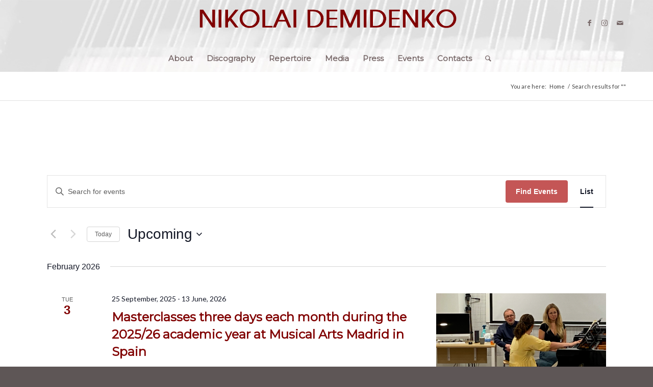

--- FILE ---
content_type: text/html; charset=UTF-8
request_url: https://www.demidenko.net/event/xiamen_nikolai_demidenko/?s=
body_size: 27608
content:
<!DOCTYPE html><html lang="en-US" class="html_stretched responsive av-preloader-disabled  html_header_top html_logo_center html_bottom_nav_header html_menu_right html_slim html_header_sticky html_header_shrinking html_mobile_menu_phone html_header_searchicon html_content_align_center html_header_unstick_top_disabled html_header_stretch_disabled html_av-overlay-side html_av-overlay-side-classic html_av-submenu-noclone av-cookies-no-cookie-consent av-no-preview av-default-lightbox html_text_menu_active av-mobile-menu-switch-default"><head><meta charset="UTF-8" /><meta name="viewport" content="width=device-width, initial-scale=1"><link rel='stylesheet' id='tribe-events-views-v2-bootstrap-datepicker-styles-css' href='https://www.demidenko.net/wp-content/plugins/the-events-calendar/vendor/bootstrap-datepicker/css/bootstrap-datepicker.standalone.min.css?ver=6.15.13.1' type='text/css' media='all' /><link rel='stylesheet' id='tec-variables-skeleton-css' href='https://www.demidenko.net/wp-content/cache/autoptimize/autoptimize_single_9428f6bcbe2fc7ba08c8adfbecc4210c.php?ver=6.10.1' type='text/css' media='all' /><link rel='stylesheet' id='tribe-common-skeleton-style-css' href='https://www.demidenko.net/wp-content/cache/autoptimize/autoptimize_single_6fb380074d8423d95643ca9b83fdf6a1.php?ver=6.10.1' type='text/css' media='all' /><link rel='stylesheet' id='tribe-tooltipster-css-css' href='https://www.demidenko.net/wp-content/plugins/the-events-calendar/common/vendor/tooltipster/tooltipster.bundle.min.css?ver=6.10.1' type='text/css' media='all' /><link rel='stylesheet' id='tribe-events-views-v2-skeleton-css' href='https://www.demidenko.net/wp-content/cache/autoptimize/autoptimize_single_f7b8771a3bbfc9c1be53b3b2ec25755e.php?ver=6.15.13.1' type='text/css' media='all' /><link rel='stylesheet' id='tec-variables-full-css' href='https://www.demidenko.net/wp-content/cache/autoptimize/autoptimize_single_0a0888654a06c91e362d9a1177e45d2e.php?ver=6.10.1' type='text/css' media='all' /><link rel='stylesheet' id='tribe-common-full-style-css' href='https://www.demidenko.net/wp-content/cache/autoptimize/autoptimize_single_3e5e19d3b00d0fd56902fd3ae2047579.php?ver=6.10.1' type='text/css' media='all' /><link rel='stylesheet' id='tribe-events-views-v2-full-css' href='https://www.demidenko.net/wp-content/cache/autoptimize/autoptimize_single_86df9630ed6f7af6a4470b52119bd259.php?ver=6.15.13.1' type='text/css' media='all' /><link rel='stylesheet' id='tribe-events-views-v2-print-css' href='https://www.demidenko.net/wp-content/cache/autoptimize/autoptimize_single_f69387c53223dc1d31ea843245368a48.php?ver=6.15.13.1' type='text/css' media='print' /><meta name='robots' content='noindex, follow' /> <script defer id="cookieyes" type="text/javascript" src="https://cdn-cookieyes.com/client_data/36c3198f794d8b53457c165e/script.js"></script> <style>img:is([sizes="auto" i], [sizes^="auto," i]) { contain-intrinsic-size: 3000px 1500px }</style><title>Upcoming Events &#8211; Nikolai Demidenko</title><meta property="og:locale" content="en_US" /><meta property="og:type" content="article" /><meta property="og:title" content="Has buscado  - Nikolai Demidenko" /><meta property="og:site_name" content="Nikolai Demidenko" /><meta name="twitter:card" content="summary_large_image" /><meta name="twitter:title" content="Has buscado  - Nikolai Demidenko" /> <script type="application/ld+json" class="yoast-schema-graph">{"@context":"https://schema.org","@graph":[{"@type":["CollectionPage","SearchResultsPage"],"@id":"https://www.demidenko.net/?s","url":"https://www.demidenko.net/?s=","name":"Has buscado - Nikolai Demidenko","isPartOf":{"@id":"https://www.demidenko.net/#website"},"breadcrumb":{"@id":"#breadcrumb"},"inLanguage":"en-US"},{"@type":"BreadcrumbList","@id":"#breadcrumb","itemListElement":[{"@type":"ListItem","position":1,"name":"Portada","item":"https://www.demidenko.net/"},{"@type":"ListItem","position":2,"name":"Has buscado por"}]},{"@type":"WebSite","@id":"https://www.demidenko.net/#website","url":"https://www.demidenko.net/","name":"Nikolai Demidenko","description":"International pianist","publisher":{"@id":"https://www.demidenko.net/#/schema/person/8310fa2b5d0eb8ab69ac3299b60b13ff"},"potentialAction":[{"@type":"SearchAction","target":{"@type":"EntryPoint","urlTemplate":"https://www.demidenko.net/?s={search_term_string}"},"query-input":{"@type":"PropertyValueSpecification","valueRequired":true,"valueName":"search_term_string"}}],"inLanguage":"en-US"},{"@type":["Person","Organization"],"@id":"https://www.demidenko.net/#/schema/person/8310fa2b5d0eb8ab69ac3299b60b13ff","name":"Nikolai Demidenko","image":{"@type":"ImageObject","inLanguage":"en-US","@id":"https://www.demidenko.net/#/schema/person/image/","url":"https://secure.gravatar.com/avatar/e125f8366bc67054c98878a2dcbca0c4?s=96&d=mm&r=g","contentUrl":"https://secure.gravatar.com/avatar/e125f8366bc67054c98878a2dcbca0c4?s=96&d=mm&r=g","caption":"Nikolai Demidenko"},"logo":{"@id":"https://www.demidenko.net/#/schema/person/image/"}}]}</script> <link rel="alternate" type="application/rss+xml" title="Nikolai Demidenko &raquo; Feed" href="https://www.demidenko.net/feed/" /><link rel="alternate" type="application/rss+xml" title="Nikolai Demidenko &raquo; Comments Feed" href="https://www.demidenko.net/comments/feed/" /><link rel="alternate" type="text/calendar" title="Nikolai Demidenko &raquo; iCal Feed" href="https://www.demidenko.net/events/?ical=1" /><link rel="alternate" type="application/rss+xml" title="Nikolai Demidenko &raquo; Search Results for &#8220;&#8221; Feed" href="https://www.demidenko.net/search/feed/rss2/" />  <script defer src="[data-uri]"></script> <script defer src="[data-uri]"></script> <link rel='stylesheet' id='avia-grid-css' href='https://www.demidenko.net/wp-content/cache/autoptimize/autoptimize_single_c923986f264dfaa53264fe9f68f83beb.php?ver=6.0.6' type='text/css' media='all' /><link rel='stylesheet' id='avia-base-css' href='https://www.demidenko.net/wp-content/cache/autoptimize/autoptimize_single_bb0338298086935334d0f2084f5f815d.php?ver=6.0.6' type='text/css' media='all' /><link rel='stylesheet' id='avia-layout-css' href='https://www.demidenko.net/wp-content/cache/autoptimize/autoptimize_single_e19c03aa08b9c6303e68e86f0b4d5834.php?ver=6.0.6' type='text/css' media='all' /><link rel='stylesheet' id='avia-module-audioplayer-css' href='https://www.demidenko.net/wp-content/cache/autoptimize/autoptimize_single_033acd0d6e0b5e2a913b66de50a96cbf.php?ver=6.0.6' type='text/css' media='all' /><link rel='stylesheet' id='avia-module-blog-css' href='https://www.demidenko.net/wp-content/cache/autoptimize/autoptimize_single_bed5975b4827b5b20d53a01af01c3ed8.php?ver=6.0.6' type='text/css' media='all' /><link rel='stylesheet' id='avia-module-postslider-css' href='https://www.demidenko.net/wp-content/cache/autoptimize/autoptimize_single_4ca084bf8bb2bf3074bdf5836596176e.php?ver=6.0.6' type='text/css' media='all' /><link rel='stylesheet' id='avia-module-button-css' href='https://www.demidenko.net/wp-content/cache/autoptimize/autoptimize_single_eed9fff5128dcc57fdf6f99ba6b8eaf6.php?ver=6.0.6' type='text/css' media='all' /><link rel='stylesheet' id='avia-module-buttonrow-css' href='https://www.demidenko.net/wp-content/cache/autoptimize/autoptimize_single_4eed102095e23d4e6d345081846064b3.php?ver=6.0.6' type='text/css' media='all' /><link rel='stylesheet' id='avia-module-button-fullwidth-css' href='https://www.demidenko.net/wp-content/cache/autoptimize/autoptimize_single_9fec04997da80fdad2777108111f9e45.php?ver=6.0.6' type='text/css' media='all' /><link rel='stylesheet' id='avia-module-catalogue-css' href='https://www.demidenko.net/wp-content/cache/autoptimize/autoptimize_single_76307b39f4976719167440011c0edfdb.php?ver=6.0.6' type='text/css' media='all' /><link rel='stylesheet' id='avia-module-comments-css' href='https://www.demidenko.net/wp-content/cache/autoptimize/autoptimize_single_5bbf3ee9aaed957bec384aa668f1c0b5.php?ver=6.0.6' type='text/css' media='all' /><link rel='stylesheet' id='avia-module-contact-css' href='https://www.demidenko.net/wp-content/cache/autoptimize/autoptimize_single_a9f40e3b207f53ed167783f87e6f7088.php?ver=6.0.6' type='text/css' media='all' /><link rel='stylesheet' id='avia-module-slideshow-css' href='https://www.demidenko.net/wp-content/cache/autoptimize/autoptimize_single_2bb8f40f0ff92972794847f8aa641d23.php?ver=6.0.6' type='text/css' media='all' /><link rel='stylesheet' id='avia-module-slideshow-contentpartner-css' href='https://www.demidenko.net/wp-content/cache/autoptimize/autoptimize_single_038303577e672241c16a4370f69be861.php?ver=6.0.6' type='text/css' media='all' /><link rel='stylesheet' id='avia-module-countdown-css' href='https://www.demidenko.net/wp-content/cache/autoptimize/autoptimize_single_0bf8d0ce5416dbc3c57339ab2953a790.php?ver=6.0.6' type='text/css' media='all' /><link rel='stylesheet' id='avia-module-dynamic-field-css' href='https://www.demidenko.net/wp-content/cache/autoptimize/autoptimize_single_5cddc258478e9794566587bed71d8f73.php?ver=6.0.6' type='text/css' media='all' /><link rel='stylesheet' id='avia-module-events-upcoming-css' href='https://www.demidenko.net/wp-content/cache/autoptimize/autoptimize_single_582aa0a646ecff28df92be694b3c313b.php?ver=6.0.6' type='text/css' media='all' /><link rel='stylesheet' id='avia-module-gallery-css' href='https://www.demidenko.net/wp-content/cache/autoptimize/autoptimize_single_69a6fec7c68809bd986ef13883380d32.php?ver=6.0.6' type='text/css' media='all' /><link rel='stylesheet' id='avia-module-gallery-hor-css' href='https://www.demidenko.net/wp-content/cache/autoptimize/autoptimize_single_1a3ef8762c3499be7edd1b9b02809a94.php?ver=6.0.6' type='text/css' media='all' /><link rel='stylesheet' id='avia-module-maps-css' href='https://www.demidenko.net/wp-content/cache/autoptimize/autoptimize_single_f75ffd0986745561f1623bba185a6f53.php?ver=6.0.6' type='text/css' media='all' /><link rel='stylesheet' id='avia-module-gridrow-css' href='https://www.demidenko.net/wp-content/cache/autoptimize/autoptimize_single_1e01017296f42c31721612d90e74ae7b.php?ver=6.0.6' type='text/css' media='all' /><link rel='stylesheet' id='avia-module-heading-css' href='https://www.demidenko.net/wp-content/cache/autoptimize/autoptimize_single_106d26af122106b3a10a6d4b68ba7938.php?ver=6.0.6' type='text/css' media='all' /><link rel='stylesheet' id='avia-module-rotator-css' href='https://www.demidenko.net/wp-content/cache/autoptimize/autoptimize_single_9c84210f49b8385742de8d7d25424ac5.php?ver=6.0.6' type='text/css' media='all' /><link rel='stylesheet' id='avia-module-hr-css' href='https://www.demidenko.net/wp-content/cache/autoptimize/autoptimize_single_0787a678248ef8097d9221deae3282bb.php?ver=6.0.6' type='text/css' media='all' /><link rel='stylesheet' id='avia-module-icon-css' href='https://www.demidenko.net/wp-content/cache/autoptimize/autoptimize_single_59d2f3dc7c9f3b987918f6432bf4d1b2.php?ver=6.0.6' type='text/css' media='all' /><link rel='stylesheet' id='avia-module-icon-circles-css' href='https://www.demidenko.net/wp-content/cache/autoptimize/autoptimize_single_4a1d25c3b5ff1e94db3c6973a79b8f4a.php?ver=6.0.6' type='text/css' media='all' /><link rel='stylesheet' id='avia-module-iconbox-css' href='https://www.demidenko.net/wp-content/cache/autoptimize/autoptimize_single_005bcb124fa00155ce28d856c990c11d.php?ver=6.0.6' type='text/css' media='all' /><link rel='stylesheet' id='avia-module-icongrid-css' href='https://www.demidenko.net/wp-content/cache/autoptimize/autoptimize_single_51fc53d52017b60ed06d77309f29edff.php?ver=6.0.6' type='text/css' media='all' /><link rel='stylesheet' id='avia-module-iconlist-css' href='https://www.demidenko.net/wp-content/cache/autoptimize/autoptimize_single_2edad00c33795d9c6d5026a8130ad603.php?ver=6.0.6' type='text/css' media='all' /><link rel='stylesheet' id='avia-module-image-css' href='https://www.demidenko.net/wp-content/cache/autoptimize/autoptimize_single_8b8aa660d24c88b1dfa81853bde06a58.php?ver=6.0.6' type='text/css' media='all' /><link rel='stylesheet' id='avia-module-image-diff-css' href='https://www.demidenko.net/wp-content/cache/autoptimize/autoptimize_single_5d234117a84514837763c9a8145d0a6b.php?ver=6.0.6' type='text/css' media='all' /><link rel='stylesheet' id='avia-module-hotspot-css' href='https://www.demidenko.net/wp-content/cache/autoptimize/autoptimize_single_d9cfe6c30ef8065a570d70490c925668.php?ver=6.0.6' type='text/css' media='all' /><link rel='stylesheet' id='avia-module-sc-lottie-animation-css' href='https://www.demidenko.net/wp-content/cache/autoptimize/autoptimize_single_96072d373b2a94f692956ef73d6c3e68.php?ver=6.0.6' type='text/css' media='all' /><link rel='stylesheet' id='avia-module-magazine-css' href='https://www.demidenko.net/wp-content/cache/autoptimize/autoptimize_single_4a6b857a338221553ee30f37e953b42c.php?ver=6.0.6' type='text/css' media='all' /><link rel='stylesheet' id='avia-module-masonry-css' href='https://www.demidenko.net/wp-content/cache/autoptimize/autoptimize_single_1a204781902260bd76b3f17af1dd29f0.php?ver=6.0.6' type='text/css' media='all' /><link rel='stylesheet' id='avia-siteloader-css' href='https://www.demidenko.net/wp-content/cache/autoptimize/autoptimize_single_2d6a61ca28a90c05968f32670397d449.php?ver=6.0.6' type='text/css' media='all' /><link rel='stylesheet' id='avia-module-menu-css' href='https://www.demidenko.net/wp-content/cache/autoptimize/autoptimize_single_225d0a8b4b82ac97b95df541f151f675.php?ver=6.0.6' type='text/css' media='all' /><link rel='stylesheet' id='avia-module-notification-css' href='https://www.demidenko.net/wp-content/cache/autoptimize/autoptimize_single_f25d2f95d38464649760467d6e732e71.php?ver=6.0.6' type='text/css' media='all' /><link rel='stylesheet' id='avia-module-numbers-css' href='https://www.demidenko.net/wp-content/cache/autoptimize/autoptimize_single_ee6c8bed256d8b1eebc23409cd8df4a6.php?ver=6.0.6' type='text/css' media='all' /><link rel='stylesheet' id='avia-module-portfolio-css' href='https://www.demidenko.net/wp-content/cache/autoptimize/autoptimize_single_56a6655dde0e69b1eeb09980fc830459.php?ver=6.0.6' type='text/css' media='all' /><link rel='stylesheet' id='avia-module-post-metadata-css' href='https://www.demidenko.net/wp-content/cache/autoptimize/autoptimize_single_b5928a524e34135d81d395d2830cdf16.php?ver=6.0.6' type='text/css' media='all' /><link rel='stylesheet' id='avia-module-progress-bar-css' href='https://www.demidenko.net/wp-content/cache/autoptimize/autoptimize_single_010e4eacd2807cf48b81ddff352365a3.php?ver=6.0.6' type='text/css' media='all' /><link rel='stylesheet' id='avia-module-promobox-css' href='https://www.demidenko.net/wp-content/cache/autoptimize/autoptimize_single_6f78594beea65e98252b422acb83234b.php?ver=6.0.6' type='text/css' media='all' /><link rel='stylesheet' id='avia-sc-search-css' href='https://www.demidenko.net/wp-content/cache/autoptimize/autoptimize_single_b5f5ba0f6967fae83f656eaa2dcda69b.php?ver=6.0.6' type='text/css' media='all' /><link rel='stylesheet' id='avia-module-slideshow-accordion-css' href='https://www.demidenko.net/wp-content/cache/autoptimize/autoptimize_single_aa302ceb48c87b48ba96a9e5daee5a36.php?ver=6.0.6' type='text/css' media='all' /><link rel='stylesheet' id='avia-module-slideshow-feature-image-css' href='https://www.demidenko.net/wp-content/cache/autoptimize/autoptimize_single_e4dcc415ea1ba0135fe9d59c9d30dd40.php?ver=6.0.6' type='text/css' media='all' /><link rel='stylesheet' id='avia-module-slideshow-fullsize-css' href='https://www.demidenko.net/wp-content/cache/autoptimize/autoptimize_single_e86ae087305d22072d5680fda3603297.php?ver=6.0.6' type='text/css' media='all' /><link rel='stylesheet' id='avia-module-slideshow-fullscreen-css' href='https://www.demidenko.net/wp-content/cache/autoptimize/autoptimize_single_7b360c756bcb04ee36bf6fb26ee63879.php?ver=6.0.6' type='text/css' media='all' /><link rel='stylesheet' id='avia-module-slideshow-ls-css' href='https://www.demidenko.net/wp-content/cache/autoptimize/autoptimize_single_579c66e16caabb71749071e4249aec07.php?ver=6.0.6' type='text/css' media='all' /><link rel='stylesheet' id='avia-module-social-css' href='https://www.demidenko.net/wp-content/cache/autoptimize/autoptimize_single_4c67777637c22fb84d10abbd43e3739b.php?ver=6.0.6' type='text/css' media='all' /><link rel='stylesheet' id='avia-module-tabsection-css' href='https://www.demidenko.net/wp-content/cache/autoptimize/autoptimize_single_419e0749594cb780749c645d935916da.php?ver=6.0.6' type='text/css' media='all' /><link rel='stylesheet' id='avia-module-table-css' href='https://www.demidenko.net/wp-content/cache/autoptimize/autoptimize_single_f96b84036700e9e4d13a83c603fb9c2a.php?ver=6.0.6' type='text/css' media='all' /><link rel='stylesheet' id='avia-module-tabs-css' href='https://www.demidenko.net/wp-content/cache/autoptimize/autoptimize_single_15af65796214614b782c84731b920acc.php?ver=6.0.6' type='text/css' media='all' /><link rel='stylesheet' id='avia-module-team-css' href='https://www.demidenko.net/wp-content/cache/autoptimize/autoptimize_single_9edb01dc36e71bd3b2ffa3adede0c245.php?ver=6.0.6' type='text/css' media='all' /><link rel='stylesheet' id='avia-module-testimonials-css' href='https://www.demidenko.net/wp-content/cache/autoptimize/autoptimize_single_dda20459cef16cb6c4b883d9c3ae38a5.php?ver=6.0.6' type='text/css' media='all' /><link rel='stylesheet' id='avia-module-timeline-css' href='https://www.demidenko.net/wp-content/cache/autoptimize/autoptimize_single_b23053dc6fb585369b8cd2651c1c560f.php?ver=6.0.6' type='text/css' media='all' /><link rel='stylesheet' id='avia-module-toggles-css' href='https://www.demidenko.net/wp-content/cache/autoptimize/autoptimize_single_60f474c88995d73274e9b03475058369.php?ver=6.0.6' type='text/css' media='all' /><link rel='stylesheet' id='avia-module-video-css' href='https://www.demidenko.net/wp-content/cache/autoptimize/autoptimize_single_4029f35be23eb9b06ae9d80d9281e374.php?ver=6.0.6' type='text/css' media='all' /><style id='wp-emoji-styles-inline-css' type='text/css'>img.wp-smiley, img.emoji {
		display: inline !important;
		border: none !important;
		box-shadow: none !important;
		height: 1em !important;
		width: 1em !important;
		margin: 0 0.07em !important;
		vertical-align: -0.1em !important;
		background: none !important;
		padding: 0 !important;
	}</style><link rel='stylesheet' id='wp-block-library-css' href='https://www.demidenko.net/wp-includes/css/dist/block-library/style.min.css?ver=6.6.4' type='text/css' media='all' /><style id='global-styles-inline-css' type='text/css'>:root{--wp--preset--aspect-ratio--square: 1;--wp--preset--aspect-ratio--4-3: 4/3;--wp--preset--aspect-ratio--3-4: 3/4;--wp--preset--aspect-ratio--3-2: 3/2;--wp--preset--aspect-ratio--2-3: 2/3;--wp--preset--aspect-ratio--16-9: 16/9;--wp--preset--aspect-ratio--9-16: 9/16;--wp--preset--color--black: #000000;--wp--preset--color--cyan-bluish-gray: #abb8c3;--wp--preset--color--white: #ffffff;--wp--preset--color--pale-pink: #f78da7;--wp--preset--color--vivid-red: #cf2e2e;--wp--preset--color--luminous-vivid-orange: #ff6900;--wp--preset--color--luminous-vivid-amber: #fcb900;--wp--preset--color--light-green-cyan: #7bdcb5;--wp--preset--color--vivid-green-cyan: #00d084;--wp--preset--color--pale-cyan-blue: #8ed1fc;--wp--preset--color--vivid-cyan-blue: #0693e3;--wp--preset--color--vivid-purple: #9b51e0;--wp--preset--color--metallic-red: #b02b2c;--wp--preset--color--maximum-yellow-red: #edae44;--wp--preset--color--yellow-sun: #eeee22;--wp--preset--color--palm-leaf: #83a846;--wp--preset--color--aero: #7bb0e7;--wp--preset--color--old-lavender: #745f7e;--wp--preset--color--steel-teal: #5f8789;--wp--preset--color--raspberry-pink: #d65799;--wp--preset--color--medium-turquoise: #4ecac2;--wp--preset--gradient--vivid-cyan-blue-to-vivid-purple: linear-gradient(135deg,rgba(6,147,227,1) 0%,rgb(155,81,224) 100%);--wp--preset--gradient--light-green-cyan-to-vivid-green-cyan: linear-gradient(135deg,rgb(122,220,180) 0%,rgb(0,208,130) 100%);--wp--preset--gradient--luminous-vivid-amber-to-luminous-vivid-orange: linear-gradient(135deg,rgba(252,185,0,1) 0%,rgba(255,105,0,1) 100%);--wp--preset--gradient--luminous-vivid-orange-to-vivid-red: linear-gradient(135deg,rgba(255,105,0,1) 0%,rgb(207,46,46) 100%);--wp--preset--gradient--very-light-gray-to-cyan-bluish-gray: linear-gradient(135deg,rgb(238,238,238) 0%,rgb(169,184,195) 100%);--wp--preset--gradient--cool-to-warm-spectrum: linear-gradient(135deg,rgb(74,234,220) 0%,rgb(151,120,209) 20%,rgb(207,42,186) 40%,rgb(238,44,130) 60%,rgb(251,105,98) 80%,rgb(254,248,76) 100%);--wp--preset--gradient--blush-light-purple: linear-gradient(135deg,rgb(255,206,236) 0%,rgb(152,150,240) 100%);--wp--preset--gradient--blush-bordeaux: linear-gradient(135deg,rgb(254,205,165) 0%,rgb(254,45,45) 50%,rgb(107,0,62) 100%);--wp--preset--gradient--luminous-dusk: linear-gradient(135deg,rgb(255,203,112) 0%,rgb(199,81,192) 50%,rgb(65,88,208) 100%);--wp--preset--gradient--pale-ocean: linear-gradient(135deg,rgb(255,245,203) 0%,rgb(182,227,212) 50%,rgb(51,167,181) 100%);--wp--preset--gradient--electric-grass: linear-gradient(135deg,rgb(202,248,128) 0%,rgb(113,206,126) 100%);--wp--preset--gradient--midnight: linear-gradient(135deg,rgb(2,3,129) 0%,rgb(40,116,252) 100%);--wp--preset--font-size--small: 1rem;--wp--preset--font-size--medium: 1.125rem;--wp--preset--font-size--large: 1.75rem;--wp--preset--font-size--x-large: clamp(1.75rem, 3vw, 2.25rem);--wp--preset--spacing--20: 0.44rem;--wp--preset--spacing--30: 0.67rem;--wp--preset--spacing--40: 1rem;--wp--preset--spacing--50: 1.5rem;--wp--preset--spacing--60: 2.25rem;--wp--preset--spacing--70: 3.38rem;--wp--preset--spacing--80: 5.06rem;--wp--preset--shadow--natural: 6px 6px 9px rgba(0, 0, 0, 0.2);--wp--preset--shadow--deep: 12px 12px 50px rgba(0, 0, 0, 0.4);--wp--preset--shadow--sharp: 6px 6px 0px rgba(0, 0, 0, 0.2);--wp--preset--shadow--outlined: 6px 6px 0px -3px rgba(255, 255, 255, 1), 6px 6px rgba(0, 0, 0, 1);--wp--preset--shadow--crisp: 6px 6px 0px rgba(0, 0, 0, 1);}:root { --wp--style--global--content-size: 800px;--wp--style--global--wide-size: 1130px; }:where(body) { margin: 0; }.wp-site-blocks > .alignleft { float: left; margin-right: 2em; }.wp-site-blocks > .alignright { float: right; margin-left: 2em; }.wp-site-blocks > .aligncenter { justify-content: center; margin-left: auto; margin-right: auto; }:where(.is-layout-flex){gap: 0.5em;}:where(.is-layout-grid){gap: 0.5em;}.is-layout-flow > .alignleft{float: left;margin-inline-start: 0;margin-inline-end: 2em;}.is-layout-flow > .alignright{float: right;margin-inline-start: 2em;margin-inline-end: 0;}.is-layout-flow > .aligncenter{margin-left: auto !important;margin-right: auto !important;}.is-layout-constrained > .alignleft{float: left;margin-inline-start: 0;margin-inline-end: 2em;}.is-layout-constrained > .alignright{float: right;margin-inline-start: 2em;margin-inline-end: 0;}.is-layout-constrained > .aligncenter{margin-left: auto !important;margin-right: auto !important;}.is-layout-constrained > :where(:not(.alignleft):not(.alignright):not(.alignfull)){max-width: var(--wp--style--global--content-size);margin-left: auto !important;margin-right: auto !important;}.is-layout-constrained > .alignwide{max-width: var(--wp--style--global--wide-size);}body .is-layout-flex{display: flex;}.is-layout-flex{flex-wrap: wrap;align-items: center;}.is-layout-flex > :is(*, div){margin: 0;}body .is-layout-grid{display: grid;}.is-layout-grid > :is(*, div){margin: 0;}body{padding-top: 0px;padding-right: 0px;padding-bottom: 0px;padding-left: 0px;}a:where(:not(.wp-element-button)){text-decoration: underline;}:root :where(.wp-element-button, .wp-block-button__link){background-color: #32373c;border-width: 0;color: #fff;font-family: inherit;font-size: inherit;line-height: inherit;padding: calc(0.667em + 2px) calc(1.333em + 2px);text-decoration: none;}.has-black-color{color: var(--wp--preset--color--black) !important;}.has-cyan-bluish-gray-color{color: var(--wp--preset--color--cyan-bluish-gray) !important;}.has-white-color{color: var(--wp--preset--color--white) !important;}.has-pale-pink-color{color: var(--wp--preset--color--pale-pink) !important;}.has-vivid-red-color{color: var(--wp--preset--color--vivid-red) !important;}.has-luminous-vivid-orange-color{color: var(--wp--preset--color--luminous-vivid-orange) !important;}.has-luminous-vivid-amber-color{color: var(--wp--preset--color--luminous-vivid-amber) !important;}.has-light-green-cyan-color{color: var(--wp--preset--color--light-green-cyan) !important;}.has-vivid-green-cyan-color{color: var(--wp--preset--color--vivid-green-cyan) !important;}.has-pale-cyan-blue-color{color: var(--wp--preset--color--pale-cyan-blue) !important;}.has-vivid-cyan-blue-color{color: var(--wp--preset--color--vivid-cyan-blue) !important;}.has-vivid-purple-color{color: var(--wp--preset--color--vivid-purple) !important;}.has-metallic-red-color{color: var(--wp--preset--color--metallic-red) !important;}.has-maximum-yellow-red-color{color: var(--wp--preset--color--maximum-yellow-red) !important;}.has-yellow-sun-color{color: var(--wp--preset--color--yellow-sun) !important;}.has-palm-leaf-color{color: var(--wp--preset--color--palm-leaf) !important;}.has-aero-color{color: var(--wp--preset--color--aero) !important;}.has-old-lavender-color{color: var(--wp--preset--color--old-lavender) !important;}.has-steel-teal-color{color: var(--wp--preset--color--steel-teal) !important;}.has-raspberry-pink-color{color: var(--wp--preset--color--raspberry-pink) !important;}.has-medium-turquoise-color{color: var(--wp--preset--color--medium-turquoise) !important;}.has-black-background-color{background-color: var(--wp--preset--color--black) !important;}.has-cyan-bluish-gray-background-color{background-color: var(--wp--preset--color--cyan-bluish-gray) !important;}.has-white-background-color{background-color: var(--wp--preset--color--white) !important;}.has-pale-pink-background-color{background-color: var(--wp--preset--color--pale-pink) !important;}.has-vivid-red-background-color{background-color: var(--wp--preset--color--vivid-red) !important;}.has-luminous-vivid-orange-background-color{background-color: var(--wp--preset--color--luminous-vivid-orange) !important;}.has-luminous-vivid-amber-background-color{background-color: var(--wp--preset--color--luminous-vivid-amber) !important;}.has-light-green-cyan-background-color{background-color: var(--wp--preset--color--light-green-cyan) !important;}.has-vivid-green-cyan-background-color{background-color: var(--wp--preset--color--vivid-green-cyan) !important;}.has-pale-cyan-blue-background-color{background-color: var(--wp--preset--color--pale-cyan-blue) !important;}.has-vivid-cyan-blue-background-color{background-color: var(--wp--preset--color--vivid-cyan-blue) !important;}.has-vivid-purple-background-color{background-color: var(--wp--preset--color--vivid-purple) !important;}.has-metallic-red-background-color{background-color: var(--wp--preset--color--metallic-red) !important;}.has-maximum-yellow-red-background-color{background-color: var(--wp--preset--color--maximum-yellow-red) !important;}.has-yellow-sun-background-color{background-color: var(--wp--preset--color--yellow-sun) !important;}.has-palm-leaf-background-color{background-color: var(--wp--preset--color--palm-leaf) !important;}.has-aero-background-color{background-color: var(--wp--preset--color--aero) !important;}.has-old-lavender-background-color{background-color: var(--wp--preset--color--old-lavender) !important;}.has-steel-teal-background-color{background-color: var(--wp--preset--color--steel-teal) !important;}.has-raspberry-pink-background-color{background-color: var(--wp--preset--color--raspberry-pink) !important;}.has-medium-turquoise-background-color{background-color: var(--wp--preset--color--medium-turquoise) !important;}.has-black-border-color{border-color: var(--wp--preset--color--black) !important;}.has-cyan-bluish-gray-border-color{border-color: var(--wp--preset--color--cyan-bluish-gray) !important;}.has-white-border-color{border-color: var(--wp--preset--color--white) !important;}.has-pale-pink-border-color{border-color: var(--wp--preset--color--pale-pink) !important;}.has-vivid-red-border-color{border-color: var(--wp--preset--color--vivid-red) !important;}.has-luminous-vivid-orange-border-color{border-color: var(--wp--preset--color--luminous-vivid-orange) !important;}.has-luminous-vivid-amber-border-color{border-color: var(--wp--preset--color--luminous-vivid-amber) !important;}.has-light-green-cyan-border-color{border-color: var(--wp--preset--color--light-green-cyan) !important;}.has-vivid-green-cyan-border-color{border-color: var(--wp--preset--color--vivid-green-cyan) !important;}.has-pale-cyan-blue-border-color{border-color: var(--wp--preset--color--pale-cyan-blue) !important;}.has-vivid-cyan-blue-border-color{border-color: var(--wp--preset--color--vivid-cyan-blue) !important;}.has-vivid-purple-border-color{border-color: var(--wp--preset--color--vivid-purple) !important;}.has-metallic-red-border-color{border-color: var(--wp--preset--color--metallic-red) !important;}.has-maximum-yellow-red-border-color{border-color: var(--wp--preset--color--maximum-yellow-red) !important;}.has-yellow-sun-border-color{border-color: var(--wp--preset--color--yellow-sun) !important;}.has-palm-leaf-border-color{border-color: var(--wp--preset--color--palm-leaf) !important;}.has-aero-border-color{border-color: var(--wp--preset--color--aero) !important;}.has-old-lavender-border-color{border-color: var(--wp--preset--color--old-lavender) !important;}.has-steel-teal-border-color{border-color: var(--wp--preset--color--steel-teal) !important;}.has-raspberry-pink-border-color{border-color: var(--wp--preset--color--raspberry-pink) !important;}.has-medium-turquoise-border-color{border-color: var(--wp--preset--color--medium-turquoise) !important;}.has-vivid-cyan-blue-to-vivid-purple-gradient-background{background: var(--wp--preset--gradient--vivid-cyan-blue-to-vivid-purple) !important;}.has-light-green-cyan-to-vivid-green-cyan-gradient-background{background: var(--wp--preset--gradient--light-green-cyan-to-vivid-green-cyan) !important;}.has-luminous-vivid-amber-to-luminous-vivid-orange-gradient-background{background: var(--wp--preset--gradient--luminous-vivid-amber-to-luminous-vivid-orange) !important;}.has-luminous-vivid-orange-to-vivid-red-gradient-background{background: var(--wp--preset--gradient--luminous-vivid-orange-to-vivid-red) !important;}.has-very-light-gray-to-cyan-bluish-gray-gradient-background{background: var(--wp--preset--gradient--very-light-gray-to-cyan-bluish-gray) !important;}.has-cool-to-warm-spectrum-gradient-background{background: var(--wp--preset--gradient--cool-to-warm-spectrum) !important;}.has-blush-light-purple-gradient-background{background: var(--wp--preset--gradient--blush-light-purple) !important;}.has-blush-bordeaux-gradient-background{background: var(--wp--preset--gradient--blush-bordeaux) !important;}.has-luminous-dusk-gradient-background{background: var(--wp--preset--gradient--luminous-dusk) !important;}.has-pale-ocean-gradient-background{background: var(--wp--preset--gradient--pale-ocean) !important;}.has-electric-grass-gradient-background{background: var(--wp--preset--gradient--electric-grass) !important;}.has-midnight-gradient-background{background: var(--wp--preset--gradient--midnight) !important;}.has-small-font-size{font-size: var(--wp--preset--font-size--small) !important;}.has-medium-font-size{font-size: var(--wp--preset--font-size--medium) !important;}.has-large-font-size{font-size: var(--wp--preset--font-size--large) !important;}.has-x-large-font-size{font-size: var(--wp--preset--font-size--x-large) !important;}
:where(.wp-block-post-template.is-layout-flex){gap: 1.25em;}:where(.wp-block-post-template.is-layout-grid){gap: 1.25em;}
:where(.wp-block-columns.is-layout-flex){gap: 2em;}:where(.wp-block-columns.is-layout-grid){gap: 2em;}
:root :where(.wp-block-pullquote){font-size: 1.5em;line-height: 1.6;}</style><link rel='stylesheet' id='contact-form-7-css' href='https://www.demidenko.net/wp-content/cache/autoptimize/autoptimize_single_3fd2afa98866679439097f4ab102fe0a.php?ver=6.0.6' type='text/css' media='all' /><link rel='stylesheet' id='avia-scs-css' href='https://www.demidenko.net/wp-content/cache/autoptimize/autoptimize_single_3fda5b72b2c22f5c0fd06205678cc979.php?ver=6.0.6' type='text/css' media='all' /><link rel='stylesheet' id='avia-fold-unfold-css' href='https://www.demidenko.net/wp-content/cache/autoptimize/autoptimize_single_8d5e91a519eb626b9afc723d155fc111.php?ver=6.0.6' type='text/css' media='all' /><link rel='stylesheet' id='avia-popup-css-css' href='https://www.demidenko.net/wp-content/themes/enfold/js/aviapopup/magnific-popup.min.css?ver=6.0.6' type='text/css' media='screen' /><link rel='stylesheet' id='avia-lightbox-css' href='https://www.demidenko.net/wp-content/cache/autoptimize/autoptimize_single_10d58ef274ea3934f79493c649b5e5a4.php?ver=6.0.6' type='text/css' media='screen' /><link rel='stylesheet' id='avia-widget-css-css' href='https://www.demidenko.net/wp-content/cache/autoptimize/autoptimize_single_cd4cacb42d86900ce21ae76f58392e04.php?ver=6.0.6' type='text/css' media='screen' /><link rel='stylesheet' id='avia-dynamic-css' href='https://www.demidenko.net/wp-content/cache/autoptimize/autoptimize_single_627257d45856a9a6dd9cd565f03dcea5.php?ver=698088f6d122b' type='text/css' media='all' /><link rel='stylesheet' id='avia-custom-css' href='https://www.demidenko.net/wp-content/themes/enfold/css/custom.css?ver=6.0.6' type='text/css' media='all' /><link rel='stylesheet' id='avia-style-css' href='https://www.demidenko.net/wp-content/cache/autoptimize/autoptimize_single_583f7c7df23c916f98cb84c66a3097d8.php?ver=6.0.6' type='text/css' media='all' /><link rel='stylesheet' id='avia-events-cal-css' href='https://www.demidenko.net/wp-content/cache/autoptimize/autoptimize_single_6238c997c86ed13132a40e9c1baeab01.php?ver=6.0.6' type='text/css' media='all' /> <script type="text/javascript" src="https://www.demidenko.net/wp-includes/js/jquery/jquery.min.js?ver=3.7.1" id="jquery-core-js"></script> <script defer type="text/javascript" src="https://www.demidenko.net/wp-includes/js/jquery/jquery-migrate.min.js?ver=3.4.1" id="jquery-migrate-js"></script> <script defer type="text/javascript" src="https://www.demidenko.net/wp-content/cache/autoptimize/autoptimize_single_bcdda4c2a25e1250e7218ed644ae04f5.php?ver=9c44e11f3503a33e9540" id="tribe-common-js"></script> <script defer type="text/javascript" src="https://www.demidenko.net/wp-content/cache/autoptimize/autoptimize_single_ee54704f72f7b625207a9ef7460fb602.php?ver=4208de2df2852e0b91ec" id="tribe-events-views-v2-breakpoints-js"></script> <script defer type="text/javascript" src="https://www.demidenko.net/wp-content/cache/autoptimize/autoptimize_single_c5ba8cbb456a2694cedb43b7c89e458b.php?ver=6.0.6" id="avia-js-js"></script> <script defer type="text/javascript" src="https://www.demidenko.net/wp-content/cache/autoptimize/autoptimize_single_e96846193549df893ebe4d182543230a.php?ver=6.0.6" id="avia-compat-js"></script> <link rel="https://api.w.org/" href="https://www.demidenko.net/wp-json/" /><link rel="EditURI" type="application/rsd+xml" title="RSD" href="https://www.demidenko.net/xmlrpc.php?rsd" /><meta name="generator" content="WordPress 6.6.4" /><meta name="tec-api-version" content="v1"><meta name="tec-api-origin" content="https://www.demidenko.net"><link rel="alternate" href="https://www.demidenko.net/wp-json/tribe/events/v1/" /><link rel="profile" href="https://gmpg.org/xfn/11" /><link rel="alternate" type="application/rss+xml" title="Nikolai Demidenko RSS2 Feed" href="https://www.demidenko.net/feed/" /><link rel="pingback" href="https://www.demidenko.net/xmlrpc.php" /> <!--[if lt IE 9]><script src="https://www.demidenko.net/wp-content/themes/enfold/js/html5shiv.js"></script><![endif]--><link rel="icon" href="https://www.demidenko.net/wp-content/uploads/2018/07/nikolai_demidenko_intro6-1-300x130.jpg" type="image/x-icon"><link rel="icon" href="https://www.demidenko.net/wp-content/uploads/2018/07/cropped-nikolai_demidenko_intro6-1-32x32.jpg" sizes="32x32" /><link rel="icon" href="https://www.demidenko.net/wp-content/uploads/2018/07/cropped-nikolai_demidenko_intro6-1-192x192.jpg" sizes="192x192" /><link rel="apple-touch-icon" href="https://www.demidenko.net/wp-content/uploads/2018/07/cropped-nikolai_demidenko_intro6-1-180x180.jpg" /><meta name="msapplication-TileImage" content="https://www.demidenko.net/wp-content/uploads/2018/07/cropped-nikolai_demidenko_intro6-1-270x270.jpg" /><style type="text/css">@font-face {font-family: 'entypo-fontello'; font-weight: normal; font-style: normal; font-display: auto;
		src: url('https://www.demidenko.net/wp-content/themes/enfold/config-templatebuilder/avia-template-builder/assets/fonts/entypo-fontello.woff2') format('woff2'),
		url('https://www.demidenko.net/wp-content/themes/enfold/config-templatebuilder/avia-template-builder/assets/fonts/entypo-fontello.woff') format('woff'),
		url('https://www.demidenko.net/wp-content/themes/enfold/config-templatebuilder/avia-template-builder/assets/fonts/entypo-fontello.ttf') format('truetype'),
		url('https://www.demidenko.net/wp-content/themes/enfold/config-templatebuilder/avia-template-builder/assets/fonts/entypo-fontello.svg#entypo-fontello') format('svg'),
		url('https://www.demidenko.net/wp-content/themes/enfold/config-templatebuilder/avia-template-builder/assets/fonts/entypo-fontello.eot'),
		url('https://www.demidenko.net/wp-content/themes/enfold/config-templatebuilder/avia-template-builder/assets/fonts/entypo-fontello.eot?#iefix') format('embedded-opentype');
		} #top .avia-font-entypo-fontello, body .avia-font-entypo-fontello, html body [data-av_iconfont='entypo-fontello']:before{ font-family: 'entypo-fontello'; }</style></head><body id="top" class="search search-no-results stretched rtl_columns av-curtain-numeric lato tribe-no-js avia-responsive-images-support av-recaptcha-enabled av-google-badge-hide" itemscope="itemscope" itemtype="https://schema.org/WebPage" ><div id='wrap_all'><header id='header' class='all_colors header_color light_bg_color  av_header_top av_logo_center av_bottom_nav_header av_menu_right av_slim av_header_sticky av_header_shrinking av_header_stretch_disabled av_mobile_menu_phone av_header_searchicon av_header_unstick_top_disabled av_seperator_small_border'  data-av_shrink_factor='50' role="banner" itemscope="itemscope" itemtype="https://schema.org/WPHeader" ><div  id='header_main' class='container_wrap container_wrap_logo'><div class='container av-logo-container'><div class='inner-container'><span class='logo avia-standard-logo'><a href='https://www.demidenko.net/' class='' aria-label='Nikolai Demidenko' ><img src="http://demidenko.net/wp-content/uploads/2018/02/nikolai_demidenko_logo2.png" height="100" width="300" alt='Nikolai Demidenko' title='' /></a></span><ul class='noLightbox social_bookmarks icon_count_3'><li class='social_bookmarks_facebook av-social-link-facebook social_icon_1'><a target="_blank" aria-label="Link to Facebook" href='https://www.facebook.com/demidenkopianist/' aria-hidden='false' data-av_icon='' data-av_iconfont='entypo-fontello' title='Facebook' rel="noopener"><span class='avia_hidden_link_text'>Facebook</span></a></li><li class='social_bookmarks_instagram av-social-link-instagram social_icon_2'><a target="_blank" aria-label="Link to Instagram" href='https://www.instagram.com/nikolaidemidenko2/' aria-hidden='false' data-av_icon='' data-av_iconfont='entypo-fontello' title='Instagram' rel="noopener"><span class='avia_hidden_link_text'>Instagram</span></a></li><li class='social_bookmarks_mail av-social-link-mail social_icon_3'><a target="_blank" aria-label="Link to Mail" href='http://demidenko.net/contact/' aria-hidden='false' data-av_icon='' data-av_iconfont='entypo-fontello' title='Mail' rel="noopener"><span class='avia_hidden_link_text'>Mail</span></a></li></ul></div></div><div id='header_main_alternate' class='container_wrap'><div class='container'><nav class='main_menu' data-selectname='Select a page'  role="navigation" itemscope="itemscope" itemtype="https://schema.org/SiteNavigationElement" ><div class="avia-menu av-main-nav-wrap"><ul role="menu" class="menu av-main-nav" id="avia-menu"><li role="menuitem" id="menu-item-32" class="menu-item menu-item-type-post_type menu-item-object-page menu-item-top-level menu-item-top-level-1"><a href="https://www.demidenko.net/about/" itemprop="url" tabindex="0"><span class="avia-bullet"></span><span class="avia-menu-text">About</span><span class="avia-menu-fx"><span class="avia-arrow-wrap"><span class="avia-arrow"></span></span></span></a></li><li role="menuitem" id="menu-item-86" class="menu-item menu-item-type-post_type menu-item-object-page menu-item-top-level menu-item-top-level-2"><a href="https://www.demidenko.net/discography/" itemprop="url" tabindex="0"><span class="avia-bullet"></span><span class="avia-menu-text">Discography</span><span class="avia-menu-fx"><span class="avia-arrow-wrap"><span class="avia-arrow"></span></span></span></a></li><li role="menuitem" id="menu-item-29" class="menu-item menu-item-type-post_type menu-item-object-page menu-item-top-level menu-item-top-level-3"><a href="https://www.demidenko.net/repertoire/" itemprop="url" tabindex="0"><span class="avia-bullet"></span><span class="avia-menu-text">Repertoire</span><span class="avia-menu-fx"><span class="avia-arrow-wrap"><span class="avia-arrow"></span></span></span></a></li><li role="menuitem" id="menu-item-163" class="menu-item menu-item-type-post_type menu-item-object-page menu-item-has-children menu-item-top-level menu-item-top-level-4"><a href="https://www.demidenko.net/photography/" itemprop="url" tabindex="0"><span class="avia-bullet"></span><span class="avia-menu-text">Media</span><span class="avia-menu-fx"><span class="avia-arrow-wrap"><span class="avia-arrow"></span></span></span></a><ul class="sub-menu"><li role="menuitem" id="menu-item-31" class="menu-item menu-item-type-post_type menu-item-object-page"><a href="https://www.demidenko.net/photography/" itemprop="url" tabindex="0"><span class="avia-bullet"></span><span class="avia-menu-text">Photography</span></a></li><li role="menuitem" id="menu-item-88" class="menu-item menu-item-type-post_type menu-item-object-page"><a href="https://www.demidenko.net/video/" itemprop="url" tabindex="0"><span class="avia-bullet"></span><span class="avia-menu-text">Video</span></a></li><li role="menuitem" id="menu-item-890" class="menu-item menu-item-type-post_type menu-item-object-page"><a href="https://www.demidenko.net/audio/" itemprop="url" tabindex="0"><span class="avia-bullet"></span><span class="avia-menu-text">Audio</span></a></li></ul></li><li role="menuitem" id="menu-item-85" class="menu-item menu-item-type-post_type menu-item-object-page menu-item-top-level menu-item-top-level-5"><a href="https://www.demidenko.net/press/" itemprop="url" tabindex="0"><span class="avia-bullet"></span><span class="avia-menu-text">Press</span><span class="avia-menu-fx"><span class="avia-arrow-wrap"><span class="avia-arrow"></span></span></span></a></li><li role="menuitem" id="menu-item-28" class="menu-item menu-item-type-post_type menu-item-object-page menu-item-has-children menu-item-top-level menu-item-top-level-6"><a href="https://www.demidenko.net/events/" itemprop="url" tabindex="0"><span class="avia-bullet"></span><span class="avia-menu-text">Events</span><span class="avia-menu-fx"><span class="avia-arrow-wrap"><span class="avia-arrow"></span></span></span></a><ul class="sub-menu"><li role="menuitem" id="menu-item-845" class="menu-item menu-item-type-post_type menu-item-object-page"><a href="https://www.demidenko.net/events/" itemprop="url" tabindex="0"><span class="avia-bullet"></span><span class="avia-menu-text">Current season</span></a></li><li role="menuitem" id="menu-item-1165" class="menu-item menu-item-type-post_type menu-item-object-page"><a href="https://www.demidenko.net/season-2018-2019/" itemprop="url" tabindex="0"><span class="avia-bullet"></span><span class="avia-menu-text">Season 2018-2019</span></a></li><li role="menuitem" id="menu-item-844" class="menu-item menu-item-type-post_type menu-item-object-page"><a href="https://www.demidenko.net/season-2017-2018/" itemprop="url" tabindex="0"><span class="avia-bullet"></span><span class="avia-menu-text">Season 2017-2018</span></a></li></ul></li><li role="menuitem" id="menu-item-27" class="menu-item menu-item-type-post_type menu-item-object-page menu-item-top-level menu-item-top-level-7"><a href="https://www.demidenko.net/contact/" itemprop="url" tabindex="0"><span class="avia-bullet"></span><span class="avia-menu-text">Contacts</span><span class="avia-menu-fx"><span class="avia-arrow-wrap"><span class="avia-arrow"></span></span></span></a></li><li id="menu-item-search" class="noMobile menu-item menu-item-search-dropdown menu-item-avia-special" role="menuitem"><a aria-label="Search" href="?s=" rel="nofollow" data-avia-search-tooltip="
&lt;search&gt;
 &lt;form role=&quot;search&quot; action=&quot;https://www.demidenko.net/&quot; id=&quot;searchform&quot; method=&quot;get&quot; class=&quot;&quot;&gt;
 &lt;div&gt;
 &lt;input type=&quot;submit&quot; value=&quot;&quot; id=&quot;searchsubmit&quot; class=&quot;button avia-font-entypo-fontello&quot; title=&quot;Enter at least 3 characters to show search results in a dropdown or click to route to search result page to show all results&quot; /&gt;
 &lt;input type=&quot;search&quot; id=&quot;s&quot; name=&quot;s&quot; value=&quot;&quot; aria-label=&#039;Search&#039; placeholder=&#039;Search&#039; required /&gt;
 &lt;/div&gt;
 &lt;/form&gt;
&lt;/search&gt;
" aria-hidden='false' data-av_icon='' data-av_iconfont='entypo-fontello'><span class="avia_hidden_link_text">Search</span></a></li><li class="av-burger-menu-main menu-item-avia-special " role="menuitem"> <a href="#" aria-label="Menu" aria-hidden="false"> <span class="av-hamburger av-hamburger--spin av-js-hamburger"> <span class="av-hamburger-box"> <span class="av-hamburger-inner"></span> <strong>Menu</strong> </span> </span> <span class="avia_hidden_link_text">Menu</span> </a></li></ul></div></nav></div></div></div><div class="header_bg"></div></header><div id='main' class='all_colors' data-scroll-offset='88'><div class='stretch_full container_wrap alternate_color light_bg_color empty_title  title_container'><div class='container'><div class="breadcrumb breadcrumbs avia-breadcrumbs"><div class="breadcrumb-trail" ><span class="trail-before"><span class="breadcrumb-title">You are here:</span></span> <span  itemscope="itemscope" itemtype="https://schema.org/BreadcrumbList" ><span  itemscope="itemscope" itemtype="https://schema.org/ListItem" itemprop="itemListElement" ><a itemprop="url" href="https://www.demidenko.net" title="Nikolai Demidenko" rel="home" class="trail-begin"><span itemprop="name">Home</span></a><span itemprop="position" class="hidden">1</span></span></span> <span class="sep">/</span> <span class="trail-end">Search results for &quot;&quot;</span></div></div></div></div><div class='container_wrap container_wrap_first main_color fullsize'><div class='container'><main class='template-page template-event-page content av-content-full units'  role="main" itemprop="mainContentOfPage" itemscope="itemscope" itemtype="https://schema.org/SearchResultsPage" ><div id="tribe-events-pg-template"><div
 class="tribe-common tribe-events tribe-events-view tribe-events-view--list" 	data-js="tribe-events-view"
 data-view-rest-url="https://www.demidenko.net/wp-json/tribe/views/v2/html"
 data-view-rest-method="GET"
 data-view-manage-url="1"
 data-view-breakpoint-pointer="ffbebe94-81f2-41af-bbc4-02173fe13aa6"
 role="main"><section class="tribe-common-l-container tribe-events-l-container"><div
 class="tribe-events-view-loader tribe-common-a11y-hidden"
 role="alert"
 aria-live="polite"
> <span class="tribe-events-view-loader__text tribe-common-a11y-visual-hide"> 6 events found. </span><div class="tribe-events-view-loader__dots tribe-common-c-loader"> <svg
 class="tribe-common-c-svgicon tribe-common-c-svgicon--dot tribe-common-c-loader__dot tribe-common-c-loader__dot--first" 	aria-hidden="true"
 viewBox="0 0 15 15"
 xmlns="http://www.w3.org/2000/svg"
> <circle cx="7.5" cy="7.5" r="7.5"/> </svg> <svg
 class="tribe-common-c-svgicon tribe-common-c-svgicon--dot tribe-common-c-loader__dot tribe-common-c-loader__dot--second" 	aria-hidden="true"
 viewBox="0 0 15 15"
 xmlns="http://www.w3.org/2000/svg"
> <circle cx="7.5" cy="7.5" r="7.5"/> </svg> <svg
 class="tribe-common-c-svgicon tribe-common-c-svgicon--dot tribe-common-c-loader__dot tribe-common-c-loader__dot--third" 	aria-hidden="true"
 viewBox="0 0 15 15"
 xmlns="http://www.w3.org/2000/svg"
> <circle cx="7.5" cy="7.5" r="7.5"/> </svg></div></div> <script type="application/ld+json">[{"@context":"http://schema.org","@type":"Event","name":"Masterclasses three days each month during the 2025/26 academic year at Musical Arts Madrid in Spain","description":"&lt;p&gt;Nikolai Demidenko will give masterclasses three days each month during the 2025/26 academic year at Musical Arts Madrid in Spain&lt;/p&gt;\\n","image":"https://www.demidenko.net/wp-content/uploads/2024/09/Screenshot-2024-09-29-at-16.50.35-e1727623114215.png","url":"https://www.demidenko.net/event/masterclasses-three-days-each-month-during-the-2025-26-academic-year-at-musical-arts-madrid-in-spain/","eventAttendanceMode":"https://schema.org/OfflineEventAttendanceMode","eventStatus":"https://schema.org/EventScheduled","startDate":"2025-09-25T00:00:00+00:00","endDate":"2026-06-13T23:59:59+00:00","location":{"@type":"Place","name":"Musical Arts Madrid","description":"&lt;p&gt;Nikolai Demidenko will give masterclasses three days each month during the 2025/26 academic year at Musical Arts Madrid in Spain&lt;/p&gt;\\n","url":"","address":{"@type":"PostalAddress","streetAddress":"Calle Lopez de Hoyos 168","addressLocality":"Madrid","postalCode":"28002","addressCountry":"Spain"},"telephone":"+34913458941","sameAs":"https://www.musicalarts.es/en/cursos/encuentros"},"organizer":{"@type":"Person","name":"Musical Arts Madrid","description":"","url":"http://musicalarts.es","telephone":"","email":"","sameAs":"http://musicalarts.es"},"performer":"Organization"},{"@context":"http://schema.org","@type":"Event","name":"VI  Masterclasses at the Musical Arts Madrid","description":"&lt;p&gt;Nikolai Demidenko gives masterclasses at the Musical Arts Madrid from 19th till 21st of February 2026&lt;/p&gt;\\n","image":"https://www.demidenko.net/wp-content/uploads/2025/12/IMG_8859-scaled.jpeg","url":"https://www.demidenko.net/event/iv-masterclasses-at-the-musical-arts-madrid-2-2-2/","eventAttendanceMode":"https://schema.org/OfflineEventAttendanceMode","eventStatus":"https://schema.org/EventScheduled","startDate":"2026-02-19T00:00:00+00:00","endDate":"2026-02-21T23:59:59+00:00","location":{"@type":"Place","name":"Musical Arts Madrid","description":"&lt;p&gt;Nikolai Demidenko will give masterclasses three days each month during the 2025/26 academic year at Musical Arts Madrid in Spain&lt;/p&gt;\\n","url":"","address":{"@type":"PostalAddress","streetAddress":"Calle Lopez de Hoyos 168","addressLocality":"Madrid","postalCode":"28002","addressCountry":"Spain"},"telephone":"+34913458941","sameAs":"https://www.musicalarts.es/en/cursos/encuentros"},"organizer":{"@type":"Person","name":"Musical Arts Madrid","description":"&lt;p&gt;&nbsp; &nbsp;&lt;/p&gt;\\n","url":"https://www.musicalarts.es","telephone":"+34913458941","email":"&#115;&#101;cr&#101;t&#97;&#114;&#105;a&#64;&#109;&#117;s&#105;ca&#108;a&#114;t&#115;&#46;&#101;s","sameAs":"https://www.musicalarts.es"},"performer":"Organization"},{"@context":"http://schema.org","@type":"Event","name":"VII Masterclasses at the Musical Arts Madrid","description":"&lt;p&gt;Nikolai Demidenko gives masterclasses at the Musical Arts Madrid from 19th till 21st of March 2026&lt;/p&gt;\\n","image":"https://www.demidenko.net/wp-content/uploads/2025/12/IMG_8814-scaled.jpeg","url":"https://www.demidenko.net/event/iv-masterclasses-at-the-musical-arts-madrid-2-2-2-2/","eventAttendanceMode":"https://schema.org/OfflineEventAttendanceMode","eventStatus":"https://schema.org/EventScheduled","startDate":"2026-03-19T00:00:00+00:00","endDate":"2026-03-21T23:59:59+00:00","location":{"@type":"Place","name":"Musical Arts Madrid","description":"&lt;p&gt;Nikolai Demidenko will give masterclasses three days each month during the 2025/26 academic year at Musical Arts Madrid in Spain&lt;/p&gt;\\n","url":"","address":{"@type":"PostalAddress","streetAddress":"Calle Lopez de Hoyos 168","addressLocality":"Madrid","postalCode":"28002","addressCountry":"Spain"},"telephone":"+34913458941","sameAs":"https://www.musicalarts.es/en/cursos/encuentros"},"organizer":{"@type":"Person","name":"Musical Arts Madrid","description":"&lt;p&gt;&nbsp; &nbsp;&lt;/p&gt;\\n","url":"https://www.musicalarts.es","telephone":"+34913458941","email":"s&#101;cr&#101;&#116;&#97;ria&#64;m&#117;si&#99;&#97;la&#114;ts&#46;e&#115;","sameAs":"https://www.musicalarts.es"},"performer":"Organization"},{"@context":"http://schema.org","@type":"Event","name":"VIII Masterclasses at the Musical Arts Madrid","description":"&lt;p&gt;Nikolai Demidenko gives masterclasses at the Musical Arts Madrid from 19th till 21st of March 2026&lt;/p&gt;\\n","image":"https://www.demidenko.net/wp-content/uploads/2022/10/Screenshot-2022-10-02-at-13.35.08.png","url":"https://www.demidenko.net/event/iv-masterclasses-at-the-musical-arts-madrid-2-2-2-2-2/","eventAttendanceMode":"https://schema.org/OfflineEventAttendanceMode","eventStatus":"https://schema.org/EventScheduled","startDate":"2026-04-16T00:00:00+00:00","endDate":"2026-04-18T23:59:59+00:00","location":{"@type":"Place","name":"Musical Arts Madrid","description":"&lt;p&gt;Nikolai Demidenko will give masterclasses three days each month during the 2025/26 academic year at Musical Arts Madrid in Spain&lt;/p&gt;\\n","url":"","address":{"@type":"PostalAddress","streetAddress":"Calle Lopez de Hoyos 168","addressLocality":"Madrid","postalCode":"28002","addressCountry":"Spain"},"telephone":"+34913458941","sameAs":"https://www.musicalarts.es/en/cursos/encuentros"},"organizer":{"@type":"Person","name":"Musical Arts Madrid","description":"&lt;p&gt;&nbsp; &nbsp;&lt;/p&gt;\\n","url":"https://www.musicalarts.es","telephone":"+34913458941","email":"s&#101;&#99;&#114;&#101;&#116;&#97;ri&#97;&#64;music&#97;&#108;a&#114;&#116;s&#46;es","sameAs":"https://www.musicalarts.es"},"performer":"Organization"},{"@context":"http://schema.org","@type":"Event","name":"IX Masterclasses at the Musical Arts Madrid","description":"&lt;p&gt;Nikolai Demidenko gives masterclasses at the Musical Arts Madrid from 7th till 9th of May 2026&lt;/p&gt;\\n","image":"https://www.demidenko.net/wp-content/uploads/2025/12/IMG_8463-scaled.jpeg","url":"https://www.demidenko.net/event/iv-masterclasses-at-the-musical-arts-madrid-2-2-2-2-2-2/","eventAttendanceMode":"https://schema.org/OfflineEventAttendanceMode","eventStatus":"https://schema.org/EventScheduled","startDate":"2026-05-07T00:00:00+00:00","endDate":"2026-05-09T23:59:59+00:00","location":{"@type":"Place","name":"Musical Arts Madrid","description":"&lt;p&gt;Nikolai Demidenko will give masterclasses three days each month during the 2025/26 academic year at Musical Arts Madrid in Spain&lt;/p&gt;\\n","url":"","address":{"@type":"PostalAddress","streetAddress":"Calle Lopez de Hoyos 168","addressLocality":"Madrid","postalCode":"28002","addressCountry":"Spain"},"telephone":"+34913458941","sameAs":"https://www.musicalarts.es/en/cursos/encuentros"},"organizer":{"@type":"Person","name":"Musical Arts Madrid","description":"&lt;p&gt;&nbsp; &nbsp;&lt;/p&gt;\\n","url":"https://www.musicalarts.es","telephone":"+34913458941","email":"s&#101;c&#114;e&#116;a&#114;ia&#64;m&#117;si&#99;&#97;l&#97;&#114;&#116;&#115;.es","sameAs":"https://www.musicalarts.es"},"performer":"Organization"},{"@context":"http://schema.org","@type":"Event","name":"X Masterclasses at the Musical Arts Madrid","description":"&lt;p&gt;Nikolai Demidenko gives masterclasses at the Musical Arts Madrid from 11th till 13th of June 2026&lt;/p&gt;\\n","image":"https://www.demidenko.net/wp-content/uploads/2022/10/Screenshot-2022-10-02-at-11.49.13.png","url":"https://www.demidenko.net/event/iv-masterclasses-at-the-musical-arts-madrid-2-2-2-2-2-2-2/","eventAttendanceMode":"https://schema.org/OfflineEventAttendanceMode","eventStatus":"https://schema.org/EventScheduled","startDate":"2026-06-11T00:00:00+00:00","endDate":"2026-06-13T23:59:59+00:00","location":{"@type":"Place","name":"Musical Arts Madrid","description":"&lt;p&gt;Nikolai Demidenko will give masterclasses three days each month during the 2025/26 academic year at Musical Arts Madrid in Spain&lt;/p&gt;\\n","url":"","address":{"@type":"PostalAddress","streetAddress":"Calle Lopez de Hoyos 168","addressLocality":"Madrid","postalCode":"28002","addressCountry":"Spain"},"telephone":"+34913458941","sameAs":"https://www.musicalarts.es/en/cursos/encuentros"},"organizer":{"@type":"Person","name":"Musical Arts Madrid","description":"&lt;p&gt;&nbsp; &nbsp;&lt;/p&gt;\\n","url":"https://www.musicalarts.es","telephone":"+34913458941","email":"&#115;e&#99;reta&#114;&#105;a&#64;&#109;&#117;&#115;&#105;ca&#108;&#97;&#114;ts&#46;&#101;s","sameAs":"https://www.musicalarts.es"},"performer":"Organization"}]</script> <script data-js="tribe-events-view-data" type="application/json">{"slug":"list","prev_url":"https:\/\/www.demidenko.net\/events\/list\/?s&tribe_events=xiamen_nikolai_demidenko&eventDisplay=past","next_url":"","view_class":"Tribe\\Events\\Views\\V2\\Views\\List_View","view_slug":"list","view_label":"List","title":"Has buscado  - Nikolai Demidenko","events":[2049,2069,2072,2076,2078,2082],"url":"https:\/\/www.demidenko.net\/events\/list\/","url_event_date":false,"bar":{"keyword":"","date":""},"today":"2026-02-03 00:00:00","now":"2026-02-03 21:10:14","home_url":"https:\/\/www.demidenko.net","rest_url":"https:\/\/www.demidenko.net\/wp-json\/tribe\/views\/v2\/html","rest_method":"GET","rest_nonce":"","should_manage_url":true,"today_url":"https:\/\/www.demidenko.net\/events\/list\/?s&tribe_events=xiamen_nikolai_demidenko","today_title":"Click to select today's date","today_label":"Today","prev_label":"","next_label":"","date_formats":{"compact":"Y-m-d","month_and_year_compact":"Y-m","month_and_year":"F Y","time_range_separator":" - ","date_time_separator":" - "},"messages":[],"start_of_week":"1","header_title":"","header_title_element":"h1","content_title":"","breadcrumbs":[],"backlink":false,"before_events":"","after_events":"\n<!--\nThis calendar is powered by The Events Calendar.\nhttp:\/\/evnt.is\/18wn\n-->\n","display_events_bar":true,"disable_event_search":false,"live_refresh":true,"ical":{"display_link":true,"link":{"url":"https:\/\/www.demidenko.net\/events\/list\/?ical=1","text":"Export Events","title":"Use this to share calendar data with Google Calendar, Apple iCal and other compatible apps"}},"container_classes":["tribe-common","tribe-events","tribe-events-view","tribe-events-view--list"],"container_data":[],"is_past":false,"breakpoints":{"xsmall":500,"medium":768,"full":960},"breakpoint_pointer":"ffbebe94-81f2-41af-bbc4-02173fe13aa6","is_initial_load":true,"public_views":{"list":{"view_class":"Tribe\\Events\\Views\\V2\\Views\\List_View","view_url":"https:\/\/www.demidenko.net\/events\/list\/","view_label":"List","aria_label":"Display Events in List View"}},"show_latest_past":true,"past":false,"show_now":true,"now_label":"Upcoming","now_label_mobile":"Upcoming","show_end":false,"selected_start_datetime":"2026-02-03","selected_start_date_mobile":"2026-02-03","selected_start_date_label":"February 3","selected_end_datetime":"2026-06-11","selected_end_date_mobile":"2026-06-11","selected_end_date_label":"June 11","datepicker_date":"2026-02-03","subscribe_links":{"gcal":{"label":"Google Calendar","single_label":"Add to Google Calendar","visible":true,"block_slug":"hasGoogleCalendar"},"ical":{"label":"iCalendar","single_label":"Add to iCalendar","visible":true,"block_slug":"hasiCal"},"outlook-365":{"label":"Outlook 365","single_label":"Outlook 365","visible":true,"block_slug":"hasOutlook365"},"outlook-live":{"label":"Outlook Live","single_label":"Outlook Live","visible":true,"block_slug":"hasOutlookLive"},"ics":{"label":"Export .ics file","single_label":"Export .ics file","visible":true,"block_slug":null},"outlook-ics":{"label":"Export Outlook .ics file","single_label":"Export Outlook .ics file","visible":true,"block_slug":null}},"_context":{"slug":"list"},"text":"Loading...","classes":["tribe-common-c-loader__dot","tribe-common-c-loader__dot--third"]}</script> <header  class="tribe-events-header tribe-events-header--has-event-search" ><div
 class="tribe-events-header__events-bar tribe-events-c-events-bar tribe-events-c-events-bar--border" 	data-js="tribe-events-events-bar"
><h2 class="tribe-common-a11y-visual-hide"> Events Search and Views Navigation</h2> <button
 class="tribe-events-c-events-bar__search-button"
 aria-controls="tribe-events-search-container"
 aria-expanded="false"
 data-js="tribe-events-search-button"
> <svg
 class="tribe-common-c-svgicon tribe-common-c-svgicon--search tribe-events-c-events-bar__search-button-icon-svg" 	aria-hidden="true"
 viewBox="0 0 16 16"
 xmlns="http://www.w3.org/2000/svg"
> <path fill-rule="evenodd" clip-rule="evenodd" d="M11.164 10.133L16 14.97 14.969 16l-4.836-4.836a6.225 6.225 0 01-3.875 1.352 6.24 6.24 0 01-4.427-1.832A6.272 6.272 0 010 6.258 6.24 6.24 0 011.831 1.83 6.272 6.272 0 016.258 0c1.67 0 3.235.658 4.426 1.831a6.272 6.272 0 011.832 4.427c0 1.422-.48 2.773-1.352 3.875zM6.258 1.458c-1.28 0-2.49.498-3.396 1.404-1.866 1.867-1.866 4.925 0 6.791a4.774 4.774 0 003.396 1.405c1.28 0 2.489-.498 3.395-1.405 1.867-1.866 1.867-4.924 0-6.79a4.774 4.774 0 00-3.395-1.405z"/> </svg> <span class="tribe-events-c-events-bar__search-button-text tribe-common-a11y-visual-hide"> Search </span> </button><div
 class="tribe-events-c-events-bar__search-container"
 id="tribe-events-search-container"
 data-js="tribe-events-search-container"
 ><div
 class="tribe-events-c-events-bar__search"
 id="tribe-events-events-bar-search"
 data-js="tribe-events-events-bar-search"
><form
 class="tribe-events-c-search tribe-events-c-events-bar__search-form"
 method="get"
 data-js="tribe-events-view-form"
 role="search"
 > <input type="hidden" name="tribe-events-views[url]" value="https://www.demidenko.net/events/list/" /><div class="tribe-events-c-search__input-group"><div
 class="tribe-common-form-control-text tribe-events-c-search__input-control tribe-events-c-search__input-control--keyword"
 data-js="tribe-events-events-bar-input-control"
> <label class="tribe-common-form-control-text__label" for="tribe-events-events-bar-keyword"> Enter Keyword. Search for Events by Keyword. </label> <input
 class="tribe-common-form-control-text__input tribe-events-c-search__input"
 data-js="tribe-events-events-bar-input-control-input"
 type="text"
 id="tribe-events-events-bar-keyword"
 name="tribe-events-views[tribe-bar-search]"
 value=""
 placeholder="Search for events"
 aria-label="Enter Keyword. Search for events by Keyword."
 /> <svg
 class="tribe-common-c-svgicon tribe-common-c-svgicon--search tribe-events-c-search__input-control-icon-svg" 	aria-hidden="true"
 viewBox="0 0 16 16"
 xmlns="http://www.w3.org/2000/svg"
> <path fill-rule="evenodd" clip-rule="evenodd" d="M11.164 10.133L16 14.97 14.969 16l-4.836-4.836a6.225 6.225 0 01-3.875 1.352 6.24 6.24 0 01-4.427-1.832A6.272 6.272 0 010 6.258 6.24 6.24 0 011.831 1.83 6.272 6.272 0 016.258 0c1.67 0 3.235.658 4.426 1.831a6.272 6.272 0 011.832 4.427c0 1.422-.48 2.773-1.352 3.875zM6.258 1.458c-1.28 0-2.49.498-3.396 1.404-1.866 1.867-1.866 4.925 0 6.791a4.774 4.774 0 003.396 1.405c1.28 0 2.489-.498 3.395-1.405 1.867-1.866 1.867-4.924 0-6.79a4.774 4.774 0 00-3.395-1.405z"/> </svg></div></div> <button
 class="tribe-common-c-btn tribe-events-c-search__button"
 type="submit"
 name="submit-bar"
> Find Events</button></form></div></div><div class="tribe-events-c-events-bar__views"><h3 class="tribe-common-a11y-visual-hide"> Event Views Navigation</h3><div  class="tribe-events-c-view-selector tribe-events-c-view-selector--labels tribe-events-c-view-selector--tabs"  data-js="tribe-events-view-selector"> <button
 class="tribe-events-c-view-selector__button tribe-common-c-btn__clear"
 data-js="tribe-events-view-selector-button"
 aria-current="true"
 aria-description="Select Calendar View"
 > <span class="tribe-events-c-view-selector__button-icon"> <svg
 class="tribe-common-c-svgicon tribe-common-c-svgicon--list tribe-events-c-view-selector__button-icon-svg" 	aria-hidden="true"
 viewBox="0 0 19 19"
 xmlns="http://www.w3.org/2000/svg"
> <path fill-rule="evenodd" clip-rule="evenodd" d="M.451.432V17.6c0 .238.163.432.364.432H18.12c.2 0 .364-.194.364-.432V.432c0-.239-.163-.432-.364-.432H.815c-.2 0-.364.193-.364.432zm.993.81h16.024V3.56H1.444V1.24zM17.468 3.56H1.444v13.227h16.024V3.56z" class="tribe-common-c-svgicon__svg-fill"/> <g clip-path="url(#tribe-events-c-view-selector__button-icon-svg-0)" class="tribe-common-c-svgicon__svg-fill"> <path fill-rule="evenodd" clip-rule="evenodd" d="M11.831 4.912v1.825c0 .504.409.913.913.913h1.825a.913.913 0 00.912-.913V4.912A.913.913 0 0014.57 4h-1.825a.912.912 0 00-.913.912z"/> <path d="M8.028 7.66a.449.449 0 00.446-.448v-.364c0-.246-.2-.448-.446-.448h-4.13a.449.449 0 00-.447.448v.364c0 .246.201.448.447.448h4.13zM9.797 5.26a.449.449 0 00.447-.448v-.364c0-.246-.201-.448-.447-.448h-5.9a.449.449 0 00-.446.448v.364c0 .246.201.448.447.448h5.9z"/> </g> <g clip-path="url(#tribe-events-c-view-selector__button-icon-svg-1)" class="tribe-common-c-svgicon__svg-fill"> <path fill-rule="evenodd" clip-rule="evenodd" d="M11.831 10.912v1.825c0 .505.409.913.913.913h1.825a.913.913 0 00.912-.912v-1.825A.913.913 0 0014.57 10h-1.825a.912.912 0 00-.913.912z"/> <path d="M8.028 13.66a.449.449 0 00.446-.448v-.364c0-.246-.2-.448-.446-.448h-4.13a.449.449 0 00-.447.448v.364c0 .246.201.448.447.448h4.13zM9.797 11.26a.449.449 0 00.447-.448v-.364c0-.246-.201-.448-.447-.448h-5.9a.449.449 0 00-.446.448v.364c0 .246.201.448.447.448h5.9z"/> </g> <defs> <clipPath id="tribe-events-c-view-selector__button-icon-svg-0"> <path transform="translate(3.451 4)" d="M0 0h13v4H0z"/> </clipPath> <clipPath id="tribe-events-c-view-selector__button-icon-svg-1"> <path transform="translate(3.451 10)" d="M0 0h13v4H0z"/> </clipPath> </defs> </svg> </span> <span class="tribe-events-c-view-selector__button-text tribe-common-a11y-visual-hide"> List </span> <svg
 class="tribe-common-c-svgicon tribe-common-c-svgicon--caret-down tribe-events-c-view-selector__button-icon-caret-svg" 	aria-hidden="true"
 viewBox="0 0 10 7"
 xmlns="http://www.w3.org/2000/svg"
> <path fill-rule="evenodd" clip-rule="evenodd" d="M1.008.609L5 4.6 8.992.61l.958.958L5 6.517.05 1.566l.958-.958z" class="tribe-common-c-svgicon__svg-fill"/> </svg> </button><div
 class="tribe-events-c-view-selector__content"
 id="tribe-events-view-selector-content"
 data-js="tribe-events-view-selector-list-container"
><ul class="tribe-events-c-view-selector__list"><li
 class="tribe-events-c-view-selector__list-item tribe-events-c-view-selector__list-item--list tribe-events-c-view-selector__list-item--active" > <a
 href="https://www.demidenko.net/events/list/"
 class="tribe-events-c-view-selector__list-item-link"
 data-js="tribe-events-view-link"
 aria-label="Display Events in List View"
 aria-current="true"
 > <span class="tribe-events-c-view-selector__list-item-icon"> <svg
 class="tribe-common-c-svgicon tribe-common-c-svgicon--list tribe-events-c-view-selector__list-item-icon-svg" 	aria-hidden="true"
 viewBox="0 0 19 19"
 xmlns="http://www.w3.org/2000/svg"
> <path fill-rule="evenodd" clip-rule="evenodd" d="M.451.432V17.6c0 .238.163.432.364.432H18.12c.2 0 .364-.194.364-.432V.432c0-.239-.163-.432-.364-.432H.815c-.2 0-.364.193-.364.432zm.993.81h16.024V3.56H1.444V1.24zM17.468 3.56H1.444v13.227h16.024V3.56z" class="tribe-common-c-svgicon__svg-fill"/> <g clip-path="url(#tribe-events-c-view-selector__list-item-icon-svg-0)" class="tribe-common-c-svgicon__svg-fill"> <path fill-rule="evenodd" clip-rule="evenodd" d="M11.831 4.912v1.825c0 .504.409.913.913.913h1.825a.913.913 0 00.912-.913V4.912A.913.913 0 0014.57 4h-1.825a.912.912 0 00-.913.912z"/> <path d="M8.028 7.66a.449.449 0 00.446-.448v-.364c0-.246-.2-.448-.446-.448h-4.13a.449.449 0 00-.447.448v.364c0 .246.201.448.447.448h4.13zM9.797 5.26a.449.449 0 00.447-.448v-.364c0-.246-.201-.448-.447-.448h-5.9a.449.449 0 00-.446.448v.364c0 .246.201.448.447.448h5.9z"/> </g> <g clip-path="url(#tribe-events-c-view-selector__list-item-icon-svg-1)" class="tribe-common-c-svgicon__svg-fill"> <path fill-rule="evenodd" clip-rule="evenodd" d="M11.831 10.912v1.825c0 .505.409.913.913.913h1.825a.913.913 0 00.912-.912v-1.825A.913.913 0 0014.57 10h-1.825a.912.912 0 00-.913.912z"/> <path d="M8.028 13.66a.449.449 0 00.446-.448v-.364c0-.246-.2-.448-.446-.448h-4.13a.449.449 0 00-.447.448v.364c0 .246.201.448.447.448h4.13zM9.797 11.26a.449.449 0 00.447-.448v-.364c0-.246-.201-.448-.447-.448h-5.9a.449.449 0 00-.446.448v.364c0 .246.201.448.447.448h5.9z"/> </g> <defs> <clipPath id="tribe-events-c-view-selector__list-item-icon-svg-0"> <path transform="translate(3.451 4)" d="M0 0h13v4H0z"/> </clipPath> <clipPath id="tribe-events-c-view-selector__list-item-icon-svg-1"> <path transform="translate(3.451 10)" d="M0 0h13v4H0z"/> </clipPath> </defs> </svg> </span> <span class="tribe-events-c-view-selector__list-item-text"> List </span> </a></li></ul></div></div></div></div><div class="tribe-events-c-top-bar tribe-events-header__top-bar"><nav class="tribe-events-c-top-bar__nav tribe-common-a11y-hidden" aria-label="Top events list pagination"><ul class="tribe-events-c-top-bar__nav-list"><li class="tribe-events-c-top-bar__nav-list-item"> <a
 href="https://www.demidenko.net/events/list/?s&#038;tribe_events=xiamen_nikolai_demidenko&#038;eventDisplay=past"
 class="tribe-common-c-btn-icon tribe-common-c-btn-icon--caret-left tribe-events-c-top-bar__nav-link tribe-events-c-top-bar__nav-link--prev"
 aria-label="Previous Events"
 title="Previous Events"
 data-js="tribe-events-view-link"
 > <svg
 class="tribe-common-c-svgicon tribe-common-c-svgicon--caret-left tribe-common-c-btn-icon__icon-svg tribe-events-c-top-bar__nav-link-icon-svg" 	aria-hidden="true"
 viewBox="0 0 10 16"
 xmlns="http://www.w3.org/2000/svg"
> <path d="M9.7 14.4l-1.5 1.5L.3 8 8.2.1l1.5 1.5L3.3 8l6.4 6.4z"/> </svg> </a></li><li class="tribe-events-c-top-bar__nav-list-item"> <button
 class="tribe-common-c-btn-icon tribe-common-c-btn-icon--caret-right tribe-events-c-top-bar__nav-link tribe-events-c-top-bar__nav-link--next"
 aria-label="Next Events"
 title="Next Events"
 disabled
 > <svg
 class="tribe-common-c-svgicon tribe-common-c-svgicon--caret-right tribe-common-c-btn-icon__icon-svg tribe-events-c-top-bar__nav-link-icon-svg" 	aria-hidden="true"
 viewBox="0 0 10 16"
 xmlns="http://www.w3.org/2000/svg"
> <path d="M.3 1.6L1.8.1 9.7 8l-7.9 7.9-1.5-1.5L6.7 8 .3 1.6z"/> </svg> </button></li></ul></nav> <a
 href="https://www.demidenko.net/events/list/?s&#038;tribe_events=xiamen_nikolai_demidenko"
 class="tribe-common-c-btn-border-small tribe-events-c-top-bar__today-button tribe-common-a11y-hidden"
 data-js="tribe-events-view-link"
 aria-description="Click to select today&#039;s date"
> Today</a><div class="tribe-events-c-top-bar__datepicker"> <button
 class="tribe-common-c-btn__clear tribe-common-h3 tribe-common-h--alt tribe-events-c-top-bar__datepicker-button"
 data-js="tribe-events-top-bar-datepicker-button"
 type="button"
 aria-description="Click to toggle datepicker"
 > <time
 datetime="2026-02-03"
 class="tribe-events-c-top-bar__datepicker-time"
 > <span class="tribe-events-c-top-bar__datepicker-mobile"> Upcoming </span> <span class="tribe-events-c-top-bar__datepicker-desktop tribe-common-a11y-hidden"> Upcoming </span> </time> <svg
 class="tribe-common-c-svgicon tribe-common-c-svgicon--caret-down tribe-events-c-top-bar__datepicker-button-icon-svg" 	aria-hidden="true"
 viewBox="0 0 10 7"
 xmlns="http://www.w3.org/2000/svg"
> <path fill-rule="evenodd" clip-rule="evenodd" d="M1.008.609L5 4.6 8.992.61l.958.958L5 6.517.05 1.566l.958-.958z" class="tribe-common-c-svgicon__svg-fill"/> </svg> </button> <label
 class="tribe-events-c-top-bar__datepicker-label tribe-common-a11y-visual-hide"
 for="tribe-events-top-bar-date"
 > Select date. </label> <input
 type="text"
 class="tribe-events-c-top-bar__datepicker-input tribe-common-a11y-visual-hide"
 data-js="tribe-events-top-bar-date"
 id="tribe-events-top-bar-date"
 name="tribe-events-views[tribe-bar-date]"
 value="2026-02-03"
 tabindex="-1"
 autocomplete="off"
 readonly="readonly"
 /><div class="tribe-events-c-top-bar__datepicker-container" data-js="tribe-events-top-bar-datepicker-container"></div> <template class="tribe-events-c-top-bar__datepicker-template-prev-icon"> <svg
 class="tribe-common-c-svgicon tribe-common-c-svgicon--caret-left tribe-events-c-top-bar__datepicker-nav-icon-svg" 	aria-hidden="true"
 viewBox="0 0 10 16"
 xmlns="http://www.w3.org/2000/svg"
> <path d="M9.7 14.4l-1.5 1.5L.3 8 8.2.1l1.5 1.5L3.3 8l6.4 6.4z"/> </svg> </template> <template class="tribe-events-c-top-bar__datepicker-template-next-icon"> <svg
 class="tribe-common-c-svgicon tribe-common-c-svgicon--caret-right tribe-events-c-top-bar__datepicker-nav-icon-svg" 	aria-hidden="true"
 viewBox="0 0 10 16"
 xmlns="http://www.w3.org/2000/svg"
> <path d="M.3 1.6L1.8.1 9.7 8l-7.9 7.9-1.5-1.5L6.7 8 .3 1.6z"/> </svg> </template></div><div class="tribe-events-c-top-bar__actions tribe-common-a11y-hidden"></div></div></header><ul
 class="tribe-events-calendar-list"
 aria-label="
 List of Events			"
 ><li class="tribe-events-calendar-list__month-separator"><h3> <time
 class="tribe-events-calendar-list__month-separator-text tribe-common-h7 tribe-common-h6--min-medium tribe-common-h--alt"
 > February 2026 </time></h3></li><li  class="tribe-common-g-row tribe-events-calendar-list__event-row" ><div  class="tribe-events-calendar-list__event-date-tag tribe-common-g-col post-2049 tribe_events type-tribe_events status-publish has-post-thumbnail hentry tag-musical-arts-madrid tag-nikolai-demidenko tag-piano-masterclasses tribe_events_cat-masterclasses cat_masterclasses"  > <time class="tribe-events-calendar-list__event-date-tag-datetime" datetime="2026-02-03" aria-hidden="true"> <span class="tribe-events-calendar-list__event-date-tag-weekday"> Tue </span> <span class="tribe-events-calendar-list__event-date-tag-daynum tribe-common-h5 tribe-common-h4--min-medium"> 3 </span> </time></div><div class="tribe-events-calendar-list__event-wrapper tribe-common-g-col"><article  class="tribe-events-calendar-list__event tribe-common-g-row tribe-common-g-row--gutters post-2049 tribe_events type-tribe_events status-publish has-post-thumbnail hentry tag-musical-arts-madrid tag-nikolai-demidenko tag-piano-masterclasses tribe_events_cat-masterclasses cat_masterclasses" ><div class="tribe-events-calendar-list__event-featured-image-wrapper tribe-common-g-col"> <img
 class="tribe-events-calendar-list__event-featured-image"
 src="https://www.demidenko.net/wp-content/uploads/2024/09/Screenshot-2024-09-29-at-16.50.35-e1727623114215.png"
 srcset="https://www.demidenko.net/wp-content/uploads/2024/09/Screenshot-2024-09-29-at-16.50.35-e1727623114215-300x171.png 300w, https://www.demidenko.net/wp-content/uploads/2024/09/Screenshot-2024-09-29-at-16.50.35-e1727623114215.png 560w"
 alt=""
 title="Screenshot 2024-09-29 at 16.50.35"
 class="tribe-events-calendar-list__event-featured-image"
 width="560"
 height="319"
 /></div><div class="tribe-events-calendar-list__event-details tribe-common-g-col"><header class="tribe-events-calendar-list__event-header"><div class="tribe-events-calendar-list__event-datetime-wrapper tribe-common-b2"> <time class="tribe-events-calendar-list__event-datetime" datetime="2025-09-25"> <span class="tribe-event-date-start">25 September, 2025</span> - <span class="tribe-event-date-end">13 June, 2026</span> </time></div><h4 class="tribe-events-calendar-list__event-title tribe-common-h6 tribe-common-h4--min-medium"> <a
 href="https://www.demidenko.net/event/masterclasses-three-days-each-month-during-the-2025-26-academic-year-at-musical-arts-madrid-in-spain/"
 title="Masterclasses three days each month during the 2025/26 academic year at Musical Arts Madrid in Spain"
 rel="bookmark"
 class="tribe-events-calendar-list__event-title-link tribe-common-anchor-thin"
 > Masterclasses three days each month during the 2025/26 academic year at Musical Arts Madrid in Spain </a></h4> <address class="tribe-events-calendar-list__event-venue tribe-common-b2"> <span class="tribe-events-calendar-list__event-venue-title tribe-common-b2--bold"> Musical Arts Madrid </span> <span class="tribe-events-calendar-list__event-venue-address"> Calle Lopez de Hoyos 168, Madrid, Spain </span> </address></header><div class="tribe-events-calendar-list__event-description tribe-common-b2 tribe-common-a11y-hidden"><p>Nikolai Demidenko will give masterclasses three days each month during the 2025/26 academic year at Musical Arts Madrid in Spain</p></div></div></article></div></li><li  class="tribe-common-g-row tribe-events-calendar-list__event-row" ><div  class="tribe-events-calendar-list__event-date-tag tribe-common-g-col post-2069 tribe_events type-tribe_events status-publish has-post-thumbnail hentry tag-musical-arts-madrid tag-nikolai-demidenko tag-piano-masterclasses tribe_events_cat-masterclasses cat_masterclasses"  > <time class="tribe-events-calendar-list__event-date-tag-datetime" datetime="2026-02-19" aria-hidden="true"> <span class="tribe-events-calendar-list__event-date-tag-weekday"> Thu </span> <span class="tribe-events-calendar-list__event-date-tag-daynum tribe-common-h5 tribe-common-h4--min-medium"> 19 </span> </time></div><div class="tribe-events-calendar-list__event-wrapper tribe-common-g-col"><article  class="tribe-events-calendar-list__event tribe-common-g-row tribe-common-g-row--gutters post-2069 tribe_events type-tribe_events status-publish has-post-thumbnail hentry tag-musical-arts-madrid tag-nikolai-demidenko tag-piano-masterclasses tribe_events_cat-masterclasses cat_masterclasses" ><div class="tribe-events-calendar-list__event-featured-image-wrapper tribe-common-g-col"> <img
 class="tribe-events-calendar-list__event-featured-image"
 src="https://www.demidenko.net/wp-content/uploads/2025/12/IMG_8859-scaled.jpeg"
 srcset="https://www.demidenko.net/wp-content/uploads/2025/12/IMG_8859-238x300.jpeg 238w, https://www.demidenko.net/wp-content/uploads/2025/12/IMG_8859-816x1030.jpeg 816w, https://www.demidenko.net/wp-content/uploads/2025/12/IMG_8859-768x970.jpeg 768w, https://www.demidenko.net/wp-content/uploads/2025/12/IMG_8859-1217x1536.jpeg 1217w, https://www.demidenko.net/wp-content/uploads/2025/12/IMG_8859-1622x2048.jpeg 1622w, https://www.demidenko.net/wp-content/uploads/2025/12/IMG_8859-1188x1500.jpeg 1188w, https://www.demidenko.net/wp-content/uploads/2025/12/IMG_8859-558x705.jpeg 558w, https://www.demidenko.net/wp-content/uploads/2025/12/IMG_8859-scaled.jpeg 2028w"
 alt=""
 title="IMG_8859"
 class="tribe-events-calendar-list__event-featured-image"
 width="2028"
 height="2560"
 /></div><div class="tribe-events-calendar-list__event-details tribe-common-g-col"><header class="tribe-events-calendar-list__event-header"><div class="tribe-events-calendar-list__event-datetime-wrapper tribe-common-b2"> <time class="tribe-events-calendar-list__event-datetime" datetime="2026-02-19"> <span class="tribe-event-date-start">February 19</span> - <span class="tribe-event-date-end">February 21</span> </time></div><h4 class="tribe-events-calendar-list__event-title tribe-common-h6 tribe-common-h4--min-medium"> <a
 href="https://www.demidenko.net/event/iv-masterclasses-at-the-musical-arts-madrid-2-2-2/"
 title="VI  Masterclasses at the Musical Arts Madrid"
 rel="bookmark"
 class="tribe-events-calendar-list__event-title-link tribe-common-anchor-thin"
 > VI  Masterclasses at the Musical Arts Madrid </a></h4> <address class="tribe-events-calendar-list__event-venue tribe-common-b2"> <span class="tribe-events-calendar-list__event-venue-title tribe-common-b2--bold"> Musical Arts Madrid </span> <span class="tribe-events-calendar-list__event-venue-address"> Calle Lopez de Hoyos 168, Madrid, Spain </span> </address></header><div class="tribe-events-calendar-list__event-description tribe-common-b2 tribe-common-a11y-hidden"><p>Nikolai Demidenko gives masterclasses at the Musical Arts Madrid from 19th till 21st of February 2026</p></div></div></article></div></li><li class="tribe-events-calendar-list__month-separator"><h3> <time
 class="tribe-events-calendar-list__month-separator-text tribe-common-h7 tribe-common-h6--min-medium tribe-common-h--alt"
 > March 2026 </time></h3></li><li  class="tribe-common-g-row tribe-events-calendar-list__event-row" ><div  class="tribe-events-calendar-list__event-date-tag tribe-common-g-col post-2072 tribe_events type-tribe_events status-publish has-post-thumbnail hentry tag-musical-arts-madrid tag-nikolai-demidenko tag-piano-masterclasses tribe_events_cat-masterclasses cat_masterclasses"  > <time class="tribe-events-calendar-list__event-date-tag-datetime" datetime="2026-03-19" aria-hidden="true"> <span class="tribe-events-calendar-list__event-date-tag-weekday"> Thu </span> <span class="tribe-events-calendar-list__event-date-tag-daynum tribe-common-h5 tribe-common-h4--min-medium"> 19 </span> </time></div><div class="tribe-events-calendar-list__event-wrapper tribe-common-g-col"><article  class="tribe-events-calendar-list__event tribe-common-g-row tribe-common-g-row--gutters post-2072 tribe_events type-tribe_events status-publish has-post-thumbnail hentry tag-musical-arts-madrid tag-nikolai-demidenko tag-piano-masterclasses tribe_events_cat-masterclasses cat_masterclasses" ><div class="tribe-events-calendar-list__event-featured-image-wrapper tribe-common-g-col"> <img
 class="tribe-events-calendar-list__event-featured-image"
 src="https://www.demidenko.net/wp-content/uploads/2025/12/IMG_8814-scaled.jpeg"
 srcset="https://www.demidenko.net/wp-content/uploads/2025/12/IMG_8814-239x300.jpeg 239w, https://www.demidenko.net/wp-content/uploads/2025/12/IMG_8814-820x1030.jpeg 820w, https://www.demidenko.net/wp-content/uploads/2025/12/IMG_8814-768x964.jpeg 768w, https://www.demidenko.net/wp-content/uploads/2025/12/IMG_8814-1223x1536.jpeg 1223w, https://www.demidenko.net/wp-content/uploads/2025/12/IMG_8814-1631x2048.jpeg 1631w, https://www.demidenko.net/wp-content/uploads/2025/12/IMG_8814-1195x1500.jpeg 1195w, https://www.demidenko.net/wp-content/uploads/2025/12/IMG_8814-561x705.jpeg 561w, https://www.demidenko.net/wp-content/uploads/2025/12/IMG_8814-scaled.jpeg 2039w"
 alt=""
 title="IMG_8814"
 class="tribe-events-calendar-list__event-featured-image"
 width="2039"
 height="2560"
 /></div><div class="tribe-events-calendar-list__event-details tribe-common-g-col"><header class="tribe-events-calendar-list__event-header"><div class="tribe-events-calendar-list__event-datetime-wrapper tribe-common-b2"> <time class="tribe-events-calendar-list__event-datetime" datetime="2026-03-19"> <span class="tribe-event-date-start">March 19</span> - <span class="tribe-event-date-end">March 21</span> </time></div><h4 class="tribe-events-calendar-list__event-title tribe-common-h6 tribe-common-h4--min-medium"> <a
 href="https://www.demidenko.net/event/iv-masterclasses-at-the-musical-arts-madrid-2-2-2-2/"
 title="VII Masterclasses at the Musical Arts Madrid"
 rel="bookmark"
 class="tribe-events-calendar-list__event-title-link tribe-common-anchor-thin"
 > VII Masterclasses at the Musical Arts Madrid </a></h4> <address class="tribe-events-calendar-list__event-venue tribe-common-b2"> <span class="tribe-events-calendar-list__event-venue-title tribe-common-b2--bold"> Musical Arts Madrid </span> <span class="tribe-events-calendar-list__event-venue-address"> Calle Lopez de Hoyos 168, Madrid, Spain </span> </address></header><div class="tribe-events-calendar-list__event-description tribe-common-b2 tribe-common-a11y-hidden"><p>Nikolai Demidenko gives masterclasses at the Musical Arts Madrid from 19th till 21st of March 2026</p></div></div></article></div></li><li class="tribe-events-calendar-list__month-separator"><h3> <time
 class="tribe-events-calendar-list__month-separator-text tribe-common-h7 tribe-common-h6--min-medium tribe-common-h--alt"
 > April 2026 </time></h3></li><li  class="tribe-common-g-row tribe-events-calendar-list__event-row" ><div  class="tribe-events-calendar-list__event-date-tag tribe-common-g-col post-2076 tribe_events type-tribe_events status-publish has-post-thumbnail hentry tag-musical-arts-madrid tag-nikolai-demidenko tag-piano-masterclasses tribe_events_cat-masterclasses cat_masterclasses"  > <time class="tribe-events-calendar-list__event-date-tag-datetime" datetime="2026-04-16" aria-hidden="true"> <span class="tribe-events-calendar-list__event-date-tag-weekday"> Thu </span> <span class="tribe-events-calendar-list__event-date-tag-daynum tribe-common-h5 tribe-common-h4--min-medium"> 16 </span> </time></div><div class="tribe-events-calendar-list__event-wrapper tribe-common-g-col"><article  class="tribe-events-calendar-list__event tribe-common-g-row tribe-common-g-row--gutters post-2076 tribe_events type-tribe_events status-publish has-post-thumbnail hentry tag-musical-arts-madrid tag-nikolai-demidenko tag-piano-masterclasses tribe_events_cat-masterclasses cat_masterclasses" ><div class="tribe-events-calendar-list__event-featured-image-wrapper tribe-common-g-col"> <img
 class="tribe-events-calendar-list__event-featured-image"
 src="https://www.demidenko.net/wp-content/uploads/2022/10/Screenshot-2022-10-02-at-13.35.08.png"
 srcset="https://www.demidenko.net/wp-content/uploads/2022/10/Screenshot-2022-10-02-at-13.35.08-300x224.png 300w, https://www.demidenko.net/wp-content/uploads/2022/10/Screenshot-2022-10-02-at-13.35.08-768x574.png 768w, https://www.demidenko.net/wp-content/uploads/2022/10/Screenshot-2022-10-02-at-13.35.08-705x527.png 705w, https://www.demidenko.net/wp-content/uploads/2022/10/Screenshot-2022-10-02-at-13.35.08.png 1021w"
 alt=""
 title="Screenshot 2022-10-02 at 13.35.08"
 class="tribe-events-calendar-list__event-featured-image"
 width="1021"
 height="763"
 /></div><div class="tribe-events-calendar-list__event-details tribe-common-g-col"><header class="tribe-events-calendar-list__event-header"><div class="tribe-events-calendar-list__event-datetime-wrapper tribe-common-b2"> <time class="tribe-events-calendar-list__event-datetime" datetime="2026-04-16"> <span class="tribe-event-date-start">April 16</span> - <span class="tribe-event-date-end">April 18</span> </time></div><h4 class="tribe-events-calendar-list__event-title tribe-common-h6 tribe-common-h4--min-medium"> <a
 href="https://www.demidenko.net/event/iv-masterclasses-at-the-musical-arts-madrid-2-2-2-2-2/"
 title="VIII Masterclasses at the Musical Arts Madrid"
 rel="bookmark"
 class="tribe-events-calendar-list__event-title-link tribe-common-anchor-thin"
 > VIII Masterclasses at the Musical Arts Madrid </a></h4> <address class="tribe-events-calendar-list__event-venue tribe-common-b2"> <span class="tribe-events-calendar-list__event-venue-title tribe-common-b2--bold"> Musical Arts Madrid </span> <span class="tribe-events-calendar-list__event-venue-address"> Calle Lopez de Hoyos 168, Madrid, Spain </span> </address></header><div class="tribe-events-calendar-list__event-description tribe-common-b2 tribe-common-a11y-hidden"><p>Nikolai Demidenko gives masterclasses at the Musical Arts Madrid from 19th till 21st of March 2026</p></div></div></article></div></li><li class="tribe-events-calendar-list__month-separator"><h3> <time
 class="tribe-events-calendar-list__month-separator-text tribe-common-h7 tribe-common-h6--min-medium tribe-common-h--alt"
 > May 2026 </time></h3></li><li  class="tribe-common-g-row tribe-events-calendar-list__event-row" ><div  class="tribe-events-calendar-list__event-date-tag tribe-common-g-col post-2078 tribe_events type-tribe_events status-publish has-post-thumbnail hentry tag-musical-arts-madrid tag-nikolai-demidenko tag-piano-masterclasses tribe_events_cat-masterclasses cat_masterclasses"  > <time class="tribe-events-calendar-list__event-date-tag-datetime" datetime="2026-05-07" aria-hidden="true"> <span class="tribe-events-calendar-list__event-date-tag-weekday"> Thu </span> <span class="tribe-events-calendar-list__event-date-tag-daynum tribe-common-h5 tribe-common-h4--min-medium"> 7 </span> </time></div><div class="tribe-events-calendar-list__event-wrapper tribe-common-g-col"><article  class="tribe-events-calendar-list__event tribe-common-g-row tribe-common-g-row--gutters post-2078 tribe_events type-tribe_events status-publish has-post-thumbnail hentry tag-musical-arts-madrid tag-nikolai-demidenko tag-piano-masterclasses tribe_events_cat-masterclasses cat_masterclasses" ><div class="tribe-events-calendar-list__event-featured-image-wrapper tribe-common-g-col"> <img
 class="tribe-events-calendar-list__event-featured-image"
 src="https://www.demidenko.net/wp-content/uploads/2025/12/IMG_8463-scaled.jpeg"
 srcset="https://www.demidenko.net/wp-content/uploads/2025/12/IMG_8463-225x300.jpeg 225w, https://www.demidenko.net/wp-content/uploads/2025/12/IMG_8463-773x1030.jpeg 773w, https://www.demidenko.net/wp-content/uploads/2025/12/IMG_8463-768x1024.jpeg 768w, https://www.demidenko.net/wp-content/uploads/2025/12/IMG_8463-1152x1536.jpeg 1152w, https://www.demidenko.net/wp-content/uploads/2025/12/IMG_8463-1536x2048.jpeg 1536w, https://www.demidenko.net/wp-content/uploads/2025/12/IMG_8463-1125x1500.jpeg 1125w, https://www.demidenko.net/wp-content/uploads/2025/12/IMG_8463-529x705.jpeg 529w, https://www.demidenko.net/wp-content/uploads/2025/12/IMG_8463-scaled.jpeg 1920w"
 alt=""
 title="IMG_8463"
 class="tribe-events-calendar-list__event-featured-image"
 width="1920"
 height="2560"
 /></div><div class="tribe-events-calendar-list__event-details tribe-common-g-col"><header class="tribe-events-calendar-list__event-header"><div class="tribe-events-calendar-list__event-datetime-wrapper tribe-common-b2"> <time class="tribe-events-calendar-list__event-datetime" datetime="2026-05-07"> <span class="tribe-event-date-start">May 7</span> - <span class="tribe-event-date-end">May 9</span> </time></div><h4 class="tribe-events-calendar-list__event-title tribe-common-h6 tribe-common-h4--min-medium"> <a
 href="https://www.demidenko.net/event/iv-masterclasses-at-the-musical-arts-madrid-2-2-2-2-2-2/"
 title="IX Masterclasses at the Musical Arts Madrid"
 rel="bookmark"
 class="tribe-events-calendar-list__event-title-link tribe-common-anchor-thin"
 > IX Masterclasses at the Musical Arts Madrid </a></h4> <address class="tribe-events-calendar-list__event-venue tribe-common-b2"> <span class="tribe-events-calendar-list__event-venue-title tribe-common-b2--bold"> Musical Arts Madrid </span> <span class="tribe-events-calendar-list__event-venue-address"> Calle Lopez de Hoyos 168, Madrid, Spain </span> </address></header><div class="tribe-events-calendar-list__event-description tribe-common-b2 tribe-common-a11y-hidden"><p>Nikolai Demidenko gives masterclasses at the Musical Arts Madrid from 7th till 9th of May 2026</p></div></div></article></div></li><li class="tribe-events-calendar-list__month-separator"><h3> <time
 class="tribe-events-calendar-list__month-separator-text tribe-common-h7 tribe-common-h6--min-medium tribe-common-h--alt"
 > June 2026 </time></h3></li><li  class="tribe-common-g-row tribe-events-calendar-list__event-row" ><div  class="tribe-events-calendar-list__event-date-tag tribe-common-g-col post-2082 tribe_events type-tribe_events status-publish has-post-thumbnail hentry tag-musical-arts-madrid tag-nikolai-demidenko tag-piano-masterclasses tribe_events_cat-masterclasses cat_masterclasses"  > <time class="tribe-events-calendar-list__event-date-tag-datetime" datetime="2026-06-11" aria-hidden="true"> <span class="tribe-events-calendar-list__event-date-tag-weekday"> Thu </span> <span class="tribe-events-calendar-list__event-date-tag-daynum tribe-common-h5 tribe-common-h4--min-medium"> 11 </span> </time></div><div class="tribe-events-calendar-list__event-wrapper tribe-common-g-col"><article  class="tribe-events-calendar-list__event tribe-common-g-row tribe-common-g-row--gutters post-2082 tribe_events type-tribe_events status-publish has-post-thumbnail hentry tag-musical-arts-madrid tag-nikolai-demidenko tag-piano-masterclasses tribe_events_cat-masterclasses cat_masterclasses" ><div class="tribe-events-calendar-list__event-featured-image-wrapper tribe-common-g-col"> <img
 class="tribe-events-calendar-list__event-featured-image"
 src="https://www.demidenko.net/wp-content/uploads/2022/10/Screenshot-2022-10-02-at-11.49.13.png"
 srcset="https://www.demidenko.net/wp-content/uploads/2022/10/Screenshot-2022-10-02-at-11.49.13-282x300.png 282w, https://www.demidenko.net/wp-content/uploads/2022/10/Screenshot-2022-10-02-at-11.49.13.png 594w"
 alt=""
 title="Screenshot 2022-10-02 at 11.49.13"
 class="tribe-events-calendar-list__event-featured-image"
 width="594"
 height="631"
 /></div><div class="tribe-events-calendar-list__event-details tribe-common-g-col"><header class="tribe-events-calendar-list__event-header"><div class="tribe-events-calendar-list__event-datetime-wrapper tribe-common-b2"> <time class="tribe-events-calendar-list__event-datetime" datetime="2026-06-11"> <span class="tribe-event-date-start">June 11</span> - <span class="tribe-event-date-end">June 13</span> </time></div><h4 class="tribe-events-calendar-list__event-title tribe-common-h6 tribe-common-h4--min-medium"> <a
 href="https://www.demidenko.net/event/iv-masterclasses-at-the-musical-arts-madrid-2-2-2-2-2-2-2/"
 title="X Masterclasses at the Musical Arts Madrid"
 rel="bookmark"
 class="tribe-events-calendar-list__event-title-link tribe-common-anchor-thin"
 > X Masterclasses at the Musical Arts Madrid </a></h4> <address class="tribe-events-calendar-list__event-venue tribe-common-b2"> <span class="tribe-events-calendar-list__event-venue-title tribe-common-b2--bold"> Musical Arts Madrid </span> <span class="tribe-events-calendar-list__event-venue-address"> Calle Lopez de Hoyos 168, Madrid, Spain </span> </address></header><div class="tribe-events-calendar-list__event-description tribe-common-b2 tribe-common-a11y-hidden"><p>Nikolai Demidenko gives masterclasses at the Musical Arts Madrid from 11th till 13th of June 2026</p></div></div></article></div></li></ul><nav class="tribe-events-calendar-list-nav tribe-events-c-nav" aria-label="Bottom events list pagination"><ul class="tribe-events-c-nav__list"><li class="tribe-events-c-nav__list-item tribe-events-c-nav__list-item--prev"> <a
 href="https://www.demidenko.net/events/list/?s&#038;tribe_events=xiamen_nikolai_demidenko&#038;eventDisplay=past"
 rel="prev"
 class="tribe-events-c-nav__prev tribe-common-b2 tribe-common-b1--min-medium"
 data-js="tribe-events-view-link"
 aria-label="Previous Events"
 title="Previous Events"
 > <svg
 class="tribe-common-c-svgicon tribe-common-c-svgicon--caret-left tribe-events-c-nav__prev-icon-svg" 	aria-hidden="true"
 viewBox="0 0 10 16"
 xmlns="http://www.w3.org/2000/svg"
> <path d="M9.7 14.4l-1.5 1.5L.3 8 8.2.1l1.5 1.5L3.3 8l6.4 6.4z"/> </svg> <span class="tribe-events-c-nav__prev-label"> Previous <span class="tribe-events-c-nav__prev-label-plural tribe-common-a11y-visual-hide">Events</span> </span> </a></li><li class="tribe-events-c-nav__list-item tribe-events-c-nav__list-item--today"> <a
 href="https://www.demidenko.net/events/list/?s&#038;tribe_events=xiamen_nikolai_demidenko"
 class="tribe-events-c-nav__today tribe-common-b2"
 data-js="tribe-events-view-link"
 aria-label="Click to select today&#039;s date"
 title="Click to select today&#039;s date"
 > Today </a></li><li class="tribe-events-c-nav__list-item tribe-events-c-nav__list-item--next"> <button
 class="tribe-events-c-nav__next tribe-common-b2 tribe-common-b1--min-medium"
 aria-label="Next Events"
 title="Next Events"
 disabled
 > <span class="tribe-events-c-nav__next-label"> Next <span class="tribe-events-c-nav__next-label-plural tribe-common-a11y-visual-hide">Events</span> </span> <svg
 class="tribe-common-c-svgicon tribe-common-c-svgicon--caret-right tribe-events-c-nav__next-icon-svg" 	aria-hidden="true"
 viewBox="0 0 10 16"
 xmlns="http://www.w3.org/2000/svg"
> <path d="M.3 1.6L1.8.1 9.7 8l-7.9 7.9-1.5-1.5L6.7 8 .3 1.6z"/> </svg> </button></li></ul></nav><div class="tribe-events-c-subscribe-dropdown__container"><div class="tribe-events-c-subscribe-dropdown"><div class="tribe-common-c-btn-border tribe-events-c-subscribe-dropdown__button"> <button
 class="tribe-events-c-subscribe-dropdown__button-text tribe-common-c-btn--clear"
 aria-expanded="false"
 aria-controls="tribe-events-subscribe-dropdown-content"
 aria-label=""
 > Subscribe to calendar </button> <svg
 class="tribe-common-c-svgicon tribe-common-c-svgicon--caret-down tribe-events-c-subscribe-dropdown__button-icon" 	aria-hidden="true"
 viewBox="0 0 10 7"
 xmlns="http://www.w3.org/2000/svg"
> <path fill-rule="evenodd" clip-rule="evenodd" d="M1.008.609L5 4.6 8.992.61l.958.958L5 6.517.05 1.566l.958-.958z" class="tribe-common-c-svgicon__svg-fill"/> </svg></div><div id="tribe-events-c-subscribe-dropdown-content" class="tribe-events-c-subscribe-dropdown__content"><ul class="tribe-events-c-subscribe-dropdown__list"><li class="tribe-events-c-subscribe-dropdown__list-item tribe-events-c-subscribe-dropdown__list-item--gcal"> <a
 href="https://www.google.com/calendar/render?cid=webcal%3A%2F%2Fwww.demidenko.net%2F%3Fpost_type%3Dtribe_events%26ical%3D1%26eventDisplay%3Dlist"
 class="tribe-events-c-subscribe-dropdown__list-item-link"
 target="_blank"
 rel="noopener noreferrer nofollow noindex"
 > Google Calendar </a></li><li class="tribe-events-c-subscribe-dropdown__list-item tribe-events-c-subscribe-dropdown__list-item--ical"> <a
 href="webcal://www.demidenko.net/?post_type=tribe_events&#038;ical=1&#038;eventDisplay=list"
 class="tribe-events-c-subscribe-dropdown__list-item-link"
 target="_blank"
 rel="noopener noreferrer nofollow noindex"
 > iCalendar </a></li><li class="tribe-events-c-subscribe-dropdown__list-item tribe-events-c-subscribe-dropdown__list-item--outlook-365"> <a
 href="https://outlook.office.com/owa?path=/calendar/action/compose&#038;rru=addsubscription&#038;url=webcal%3A%2F%2Fwww.demidenko.net%2F%3Fpost_type%3Dtribe_events%26ical%3D1%26eventDisplay%3Dlist&#038;name=Nikolai+Demidenko+Has+buscado++-+Nikolai+Demidenko"
 class="tribe-events-c-subscribe-dropdown__list-item-link"
 target="_blank"
 rel="noopener noreferrer nofollow noindex"
 > Outlook 365 </a></li><li class="tribe-events-c-subscribe-dropdown__list-item tribe-events-c-subscribe-dropdown__list-item--outlook-live"> <a
 href="https://outlook.live.com/owa?path=/calendar/action/compose&#038;rru=addsubscription&#038;url=webcal%3A%2F%2Fwww.demidenko.net%2F%3Fpost_type%3Dtribe_events%26ical%3D1%26eventDisplay%3Dlist&#038;name=Nikolai+Demidenko+Has+buscado++-+Nikolai+Demidenko"
 class="tribe-events-c-subscribe-dropdown__list-item-link"
 target="_blank"
 rel="noopener noreferrer nofollow noindex"
 > Outlook Live </a></li><li class="tribe-events-c-subscribe-dropdown__list-item tribe-events-c-subscribe-dropdown__list-item--ics"> <a
 href="https://www.demidenko.net/events/list/?ical=1"
 class="tribe-events-c-subscribe-dropdown__list-item-link"
 target="_blank"
 rel="noopener noreferrer nofollow noindex"
 > Export .ics file </a></li><li class="tribe-events-c-subscribe-dropdown__list-item tribe-events-c-subscribe-dropdown__list-item--outlook-ics"> <a
 href="https://www.demidenko.net/events/list/?outlook-ical=1"
 class="tribe-events-c-subscribe-dropdown__list-item-link"
 target="_blank"
 rel="noopener noreferrer nofollow noindex"
 > Export Outlook .ics file </a></li></ul></div></div></div><div class="tribe-events-after-html"></div></section></div> <script defer src="[data-uri]"></script> <script data-js='tribe-events-view-nonce-data' type='application/json'>{"tvn1":"ff258fd9c4","tvn2":""}</script> </div></main></div></div><div class='container_wrap footer_color' id='footer'><div class='container'><div class='flex_column av_one_third  first el_before_av_one_third'><section id="text-4" class="widget clearfix widget_text"><div class="textwidget"></div> <span class="seperator extralight-border"></span></section></div><div class='flex_column av_one_third  el_after_av_one_third el_before_av_one_third '><section id="text-2" class="widget clearfix widget_text"><div class="textwidget"><p><center><br /> <a href="http://demidenko.net/legal-advise/">Legal Advice</a><br /> @Copyright Nikolai Demidenko 2023</center></p></div> <span class="seperator extralight-border"></span></section></div><div class='flex_column av_one_third  el_after_av_one_third el_before_av_one_third '><section id="text-3" class="widget clearfix widget_text"><div class="textwidget"></div> <span class="seperator extralight-border"></span></section></div></div></div><footer class='container_wrap socket_color' id='socket'  role="contentinfo" itemscope="itemscope" itemtype="https://schema.org/WPFooter" aria-label="Copyright and company info" ><div class='container'> <span class='copyright'>© Copyright-Nikolai Demidenko </span><ul class='noLightbox social_bookmarks icon_count_3'><li class='social_bookmarks_facebook av-social-link-facebook social_icon_1'><a target="_blank" aria-label="Link to Facebook" href='https://www.facebook.com/demidenkopianist/' aria-hidden='false' data-av_icon='' data-av_iconfont='entypo-fontello' title='Facebook' rel="noopener"><span class='avia_hidden_link_text'>Facebook</span></a></li><li class='social_bookmarks_instagram av-social-link-instagram social_icon_2'><a target="_blank" aria-label="Link to Instagram" href='https://www.instagram.com/nikolaidemidenko2/' aria-hidden='false' data-av_icon='' data-av_iconfont='entypo-fontello' title='Instagram' rel="noopener"><span class='avia_hidden_link_text'>Instagram</span></a></li><li class='social_bookmarks_mail av-social-link-mail social_icon_3'><a target="_blank" aria-label="Link to Mail" href='http://demidenko.net/contact/' aria-hidden='false' data-av_icon='' data-av_iconfont='entypo-fontello' title='Mail' rel="noopener"><span class='avia_hidden_link_text'>Mail</span></a></li></ul></div></footer></div></div> <a href='#top' title='Scroll to top' id='scroll-top-link' aria-hidden='true' data-av_icon='' data-av_iconfont='entypo-fontello' tabindex='-1'><span class="avia_hidden_link_text">Scroll to top</span></a><div id="fb-root"></div> <script defer src="[data-uri]"></script> <script defer src="[data-uri]"></script> <script defer src="[data-uri]"></script><script defer type="text/javascript" src="https://www.demidenko.net/wp-content/themes/enfold/js/waypoints/waypoints.min.js?ver=6.0.6" id="avia-waypoints-js"></script> <script defer type="text/javascript" src="https://www.demidenko.net/wp-content/cache/autoptimize/autoptimize_single_6f7db8989a7152ca0c2abc3d50b83e60.php?ver=6.0.6" id="avia-default-js"></script> <script defer type="text/javascript" src="https://www.demidenko.net/wp-content/cache/autoptimize/autoptimize_single_c5a1298660a2648224880257f883747d.php?ver=6.0.6" id="avia-shortcodes-js"></script> <script defer type="text/javascript" src="https://www.demidenko.net/wp-content/cache/autoptimize/autoptimize_single_434b1bb7b6e1b9b810307c2ad7b59b1c.php?ver=6.0.6" id="avia-module-audioplayer-js"></script> <script defer type="text/javascript" src="https://www.demidenko.net/wp-content/themes/enfold/config-templatebuilder/avia-shortcodes/chart/chart-js.min.js?ver=6.0.6" id="avia-module-chart-js-js"></script> <script defer type="text/javascript" src="https://www.demidenko.net/wp-content/cache/autoptimize/autoptimize_single_3062c257eb73ef53b0e0702ac2bde1ce.php?ver=6.0.6" id="avia-module-chart-js"></script> <script defer type="text/javascript" src="https://www.demidenko.net/wp-content/cache/autoptimize/autoptimize_single_e4baba933fcea4a255b4feb9ea1fa5b3.php?ver=6.0.6" id="avia-module-contact-js"></script> <script defer type="text/javascript" src="https://www.demidenko.net/wp-content/cache/autoptimize/autoptimize_single_c727f3302387f8bafa059096aba070de.php?ver=6.0.6" id="avia-module-slideshow-js"></script> <script defer type="text/javascript" src="https://www.demidenko.net/wp-content/cache/autoptimize/autoptimize_single_b5fccddac02c11c20b0d3d4bed89580f.php?ver=6.0.6" id="avia-module-countdown-js"></script> <script defer type="text/javascript" src="https://www.demidenko.net/wp-content/cache/autoptimize/autoptimize_single_397a3b46d54529c7c33525994a3328d3.php?ver=6.0.6" id="avia-module-gallery-js"></script> <script defer type="text/javascript" src="https://www.demidenko.net/wp-content/cache/autoptimize/autoptimize_single_c152082f269963628ed1b93ef869c3ef.php?ver=6.0.6" id="avia-module-gallery-hor-js"></script> <script defer type="text/javascript" src="https://www.demidenko.net/wp-content/cache/autoptimize/autoptimize_single_a3c39d69462258d54a03b564343f35a1.php?ver=6.0.6" id="avia-module-rotator-js"></script> <script defer type="text/javascript" src="https://www.demidenko.net/wp-content/cache/autoptimize/autoptimize_single_5b74fb20ae508ef9f358752cfbe659e4.php?ver=6.0.6" id="avia-module-icon-circles-js"></script> <script defer type="text/javascript" src="https://www.demidenko.net/wp-content/cache/autoptimize/autoptimize_single_e9ec6d0c4a0fa4debc6e266b981a61e2.php?ver=6.0.6" id="avia-module-icongrid-js"></script> <script defer type="text/javascript" src="https://www.demidenko.net/wp-content/cache/autoptimize/autoptimize_single_52d523a696fa250f3472a55082c28961.php?ver=6.0.6" id="avia-module-iconlist-js"></script> <script defer src='https://www.demidenko.net/wp-content/cache/autoptimize/autoptimize_single_cb3d1360f762264c72de111954bc7932.php'></script> <script defer type="text/javascript" src="https://www.demidenko.net/wp-includes/js/underscore.min.js?ver=1.13.4" id="underscore-js"></script> <script defer src='https://www.demidenko.net/wp-content/cache/autoptimize/autoptimize_single_34481ef35a9b1370ee508c495f453a32.php'></script> <script defer type="text/javascript" src="https://www.demidenko.net/wp-content/cache/autoptimize/autoptimize_single_7887c8a4bfa6928e8810ba8184838c23.php?ver=6.0.6" id="avia-module-image-diff-js"></script> <script defer type="text/javascript" src="https://www.demidenko.net/wp-content/cache/autoptimize/autoptimize_single_a2e064fe689ccc4880a38eafeec5b1c1.php?ver=6.0.6" id="avia-module-hotspot-js"></script> <script defer type="text/javascript" src="https://www.demidenko.net/wp-content/cache/autoptimize/autoptimize_single_333340be8821684c631ea48302be813c.php?ver=6.0.6" id="avia-module-sc-lottie-animation-js"></script> <script defer type="text/javascript" src="https://www.demidenko.net/wp-content/cache/autoptimize/autoptimize_single_96f03a2224a9303741d560667fc1f94d.php?ver=6.0.6" id="avia-module-magazine-js"></script> <script defer type="text/javascript" src="https://www.demidenko.net/wp-content/themes/enfold/config-templatebuilder/avia-shortcodes/portfolio/isotope.min.js?ver=6.0.6" id="avia-module-isotope-js"></script> <script defer type="text/javascript" src="https://www.demidenko.net/wp-content/cache/autoptimize/autoptimize_single_939367341a56de70ad8749e970bc8306.php?ver=6.0.6" id="avia-module-masonry-js"></script> <script defer type="text/javascript" src="https://www.demidenko.net/wp-content/cache/autoptimize/autoptimize_single_a9c3bfcc9fe7cecc0e609d3ebcb8eff6.php?ver=6.0.6" id="avia-module-menu-js"></script> <script defer type="text/javascript" src="https://www.demidenko.net/wp-content/cache/autoptimize/autoptimize_single_b9fe2601823543cf34c2030b6e909011.php?ver=6.0.6" id="avia-module-notification-js"></script> <script defer type="text/javascript" src="https://www.demidenko.net/wp-content/cache/autoptimize/autoptimize_single_4dc1c0907e094e052360da41a6bb9405.php?ver=6.0.6" id="avia-module-numbers-js"></script> <script defer type="text/javascript" src="https://www.demidenko.net/wp-content/cache/autoptimize/autoptimize_single_4a88370708396cff89f48cda233bcb67.php?ver=6.0.6" id="avia-module-portfolio-js"></script> <script defer type="text/javascript" src="https://www.demidenko.net/wp-content/cache/autoptimize/autoptimize_single_05305f03f7d8c0df5d9cc944bfcd16f0.php?ver=6.0.6" id="avia-module-progress-bar-js"></script> <script defer type="text/javascript" src="https://www.demidenko.net/wp-content/cache/autoptimize/autoptimize_single_f48ca017d5fc8c377dee4e85451cffa0.php?ver=6.0.6" id="avia-module-slideshow-video-js"></script> <script defer type="text/javascript" src="https://www.demidenko.net/wp-content/cache/autoptimize/autoptimize_single_1c074a4eb4cbb4579a908ff31267d26e.php?ver=6.0.6" id="avia-module-slideshow-accordion-js"></script> <script defer type="text/javascript" src="https://www.demidenko.net/wp-content/cache/autoptimize/autoptimize_single_7ee4d38d5388345bcc9732918bf153bc.php?ver=6.0.6" id="avia-module-slideshow-fullscreen-js"></script> <script defer type="text/javascript" src="https://www.demidenko.net/wp-content/cache/autoptimize/autoptimize_single_76b52f516e507ff6bde771ec1789facb.php?ver=6.0.6" id="avia-module-slideshow-ls-js"></script> <script defer type="text/javascript" src="https://www.demidenko.net/wp-content/cache/autoptimize/autoptimize_single_9399f79461230988dd5a81d68babddb7.php?ver=6.0.6" id="avia-module-tabsection-js"></script> <script defer type="text/javascript" src="https://www.demidenko.net/wp-content/cache/autoptimize/autoptimize_single_04402d4c0ef416ece2d2caadc897e4ff.php?ver=6.0.6" id="avia-module-tabs-js"></script> <script defer type="text/javascript" src="https://www.demidenko.net/wp-content/cache/autoptimize/autoptimize_single_83932426f57e1b43ccfcb3e51e98de14.php?ver=6.0.6" id="avia-module-testimonials-js"></script> <script defer type="text/javascript" src="https://www.demidenko.net/wp-content/cache/autoptimize/autoptimize_single_cd0b94babfb4effc96120b6923150f82.php?ver=6.0.6" id="avia-module-timeline-js"></script> <script defer type="text/javascript" src="https://www.demidenko.net/wp-content/cache/autoptimize/autoptimize_single_529089ba86b126b513148b7496cc6039.php?ver=6.0.6" id="avia-module-toggles-js"></script> <script defer type="text/javascript" src="https://www.demidenko.net/wp-content/cache/autoptimize/autoptimize_single_5d9568e3a8c8c9720cb7ee058f796b7b.php?ver=6.0.6" id="avia-module-video-js"></script> <script defer type="text/javascript" src="https://www.demidenko.net/wp-content/plugins/the-events-calendar/vendor/bootstrap-datepicker/js/bootstrap-datepicker.min.js?ver=6.15.13.1" id="tribe-events-views-v2-bootstrap-datepicker-js"></script> <script defer type="text/javascript" src="https://www.demidenko.net/wp-content/cache/autoptimize/autoptimize_single_01251bd531b19d7b5bf2aa83b6aa7f8b.php?ver=3e90f3ec254086a30629" id="tribe-events-views-v2-viewport-js"></script> <script defer type="text/javascript" src="https://www.demidenko.net/wp-content/cache/autoptimize/autoptimize_single_914a9df7b71020a188d4fdb01f482a17.php?ver=b0cf88d89b3e05e7d2ef" id="tribe-events-views-v2-accordion-js"></script> <script defer type="text/javascript" src="https://www.demidenko.net/wp-content/cache/autoptimize/autoptimize_single_c8e5d9c7b4772a11f5e01d4dbd6b782f.php?ver=a8aa8890141fbcc3162a" id="tribe-events-views-v2-view-selector-js"></script> <script defer type="text/javascript" src="https://www.demidenko.net/wp-content/cache/autoptimize/autoptimize_single_75d2114a8936da9ae6b3d9871481860f.php?ver=0dadaa0667a03645aee4" id="tribe-events-views-v2-ical-links-js"></script> <script defer type="text/javascript" src="https://www.demidenko.net/wp-content/cache/autoptimize/autoptimize_single_953d15f72048ff7e0cfaff2b3318e7fe.php?ver=eba0057e0fd877f08e9d" id="tribe-events-views-v2-navigation-scroll-js"></script> <script defer type="text/javascript" src="https://www.demidenko.net/wp-content/cache/autoptimize/autoptimize_single_d0ae7594825dad316eb94941b704dd9f.php?ver=780fd76b5b819e3a6ece" id="tribe-events-views-v2-multiday-events-js"></script> <script defer type="text/javascript" src="https://www.demidenko.net/wp-content/cache/autoptimize/autoptimize_single_526ed2c3349b33dac92451126e268657.php?ver=cee03bfee0063abbd5b8" id="tribe-events-views-v2-month-mobile-events-js"></script> <script defer type="text/javascript" src="https://www.demidenko.net/wp-content/cache/autoptimize/autoptimize_single_f309be372cc1f791bbd40a53a326cefc.php?ver=b5773d96c9ff699a45dd" id="tribe-events-views-v2-month-grid-js"></script> <script defer type="text/javascript" src="https://www.demidenko.net/wp-content/plugins/the-events-calendar/common/vendor/tooltipster/tooltipster.bundle.min.js?ver=6.10.1" id="tribe-tooltipster-js"></script> <script defer type="text/javascript" src="https://www.demidenko.net/wp-content/cache/autoptimize/autoptimize_single_322215534c94bc5f07dabce3f9511620.php?ver=82f9d4de83ed0352be8e" id="tribe-events-views-v2-tooltip-js"></script> <script defer type="text/javascript" src="https://www.demidenko.net/wp-content/cache/autoptimize/autoptimize_single_0284c46e7c516e8bf526538ebedab2dd.php?ver=3825b4a45b5c6f3f04b9" id="tribe-events-views-v2-events-bar-js"></script> <script defer type="text/javascript" src="https://www.demidenko.net/wp-content/cache/autoptimize/autoptimize_single_b856bde976b66f41b3364c965bc75017.php?ver=e3710df171bb081761bd" id="tribe-events-views-v2-events-bar-inputs-js"></script> <script defer type="text/javascript" src="https://www.demidenko.net/wp-content/cache/autoptimize/autoptimize_single_2edb9d04046bc0dc9613ea5b3213793f.php?ver=4fd11aac95dc95d3b90a" id="tribe-events-views-v2-datepicker-js"></script> <script defer type="text/javascript" src="https://www.demidenko.net/wp-content/cache/autoptimize/autoptimize_single_2dbe04ebc9e6e31b028f4345684c56d6.php?ver=da75d0bdea6dde3898df" id="tec-user-agent-js"></script> <script type="text/javascript" src="https://www.demidenko.net/wp-includes/js/dist/hooks.min.js?ver=2810c76e705dd1a53b18" id="wp-hooks-js"></script> <script type="text/javascript" src="https://www.demidenko.net/wp-includes/js/dist/i18n.min.js?ver=5e580eb46a90c2b997e6" id="wp-i18n-js"></script> <script defer id="wp-i18n-js-after" src="[data-uri]"></script> <script defer type="text/javascript" src="https://www.demidenko.net/wp-content/cache/autoptimize/autoptimize_single_96e7dc3f0e8559e4a3f3ca40b17ab9c3.php?ver=6.0.6" id="swv-js"></script> <script defer id="contact-form-7-js-before" src="[data-uri]"></script> <script defer type="text/javascript" src="https://www.demidenko.net/wp-content/cache/autoptimize/autoptimize_single_2912c657d0592cc532dff73d0d2ce7bb.php?ver=6.0.6" id="contact-form-7-js"></script> <script defer type="text/javascript" src="https://www.demidenko.net/wp-content/cache/autoptimize/autoptimize_single_d70920369d9e6c888d39198400a10f1e.php?ver=6.0.6" id="avia-hamburger-menu-js"></script> <script defer type="text/javascript" src="https://www.demidenko.net/wp-content/cache/autoptimize/autoptimize_single_818740c2785659d2e489b2fd8bc4081e.php?ver=6.0.6" id="avia-parallax-support-js"></script> <script defer type="text/javascript" src="https://www.demidenko.net/wp-content/cache/autoptimize/autoptimize_single_052c03f5675dc0a192c236cec3946d71.php?ver=6.0.6" id="avia-fold-unfold-js"></script> <script defer type="text/javascript" src="https://www.demidenko.net/wp-content/themes/enfold/js/aviapopup/jquery.magnific-popup.min.js?ver=6.0.6" id="avia-popup-js-js"></script> <script defer type="text/javascript" src="https://www.demidenko.net/wp-content/cache/autoptimize/autoptimize_single_586c15462fcb2fcbb9d19da5432ae466.php?ver=6.0.6" id="avia-lightbox-activation-js"></script> <script defer type="text/javascript" src="https://www.demidenko.net/wp-content/cache/autoptimize/autoptimize_single_5d158660319fa700e0c88699c6c468be.php?ver=6.0.6" id="avia-megamenu-js"></script> <script defer type="text/javascript" src="https://www.demidenko.net/wp-content/cache/autoptimize/autoptimize_single_a27b20d1ba23bed9300372956f9777ab.php?ver=6.0.6" id="avia-sticky-header-js"></script> <script defer type="text/javascript" src="https://www.demidenko.net/wp-content/cache/autoptimize/autoptimize_single_a45b4de232b2709e5017d30ed9d2642d.php?ver=6.0.6" id="avia-footer-effects-js"></script> <script defer type="text/javascript" src="https://www.demidenko.net/wp-content/cache/autoptimize/autoptimize_single_f14327fd8c9742db20ccc844f2823742.php?ver=6.0.6" id="avia-widget-js-js"></script> <script defer type="text/javascript" src="https://www.demidenko.net/wp-content/cache/autoptimize/autoptimize_single_56ba041d13ef9477b9c346729d169822.php?ver=6.0.6" id="avia_blocks_front_script-js"></script> <script defer type="text/javascript" src="https://www.demidenko.net/wp-content/cache/autoptimize/autoptimize_single_d9c8c5781da38464be8d9acace0a091a.php?ver=6.0.6" id="avia_google_maps_front_script-js"></script> <script defer id="avia_google_recaptcha_front_script-js-extra" src="[data-uri]"></script> <script defer type="text/javascript" src="https://www.demidenko.net/wp-content/cache/autoptimize/autoptimize_single_d9f981497572f7b4fa3f681a76d86b19.php?ver=6.0.6" id="avia_google_recaptcha_front_script-js"></script> <script defer type="text/javascript" src="https://www.demidenko.net/wp-content/cache/autoptimize/autoptimize_single_508fd5f823d0f6656dbfb0957ada0165.php?ver=6.0.6" id="avia-dotlottie-script-js"></script> <script defer type="text/javascript" src="https://www.demidenko.net/wp-content/cache/autoptimize/autoptimize_single_da0d2a2ab29172780c71cc3724bd803a.php?ver=694b0604b0c8eafed657" id="tribe-query-string-js"></script> <script defer type="text/javascript" src="https://www.demidenko.net/wp-content/cache/autoptimize/autoptimize_single_d161e99cd3c1c27cd9579ddbdfc8c8a3.php?ver=6ff3be8cc3be5b9c56e7" id="tribe-events-views-v2-manager-js"></script> <script defer src="[data-uri]"></script></body></html>

--- FILE ---
content_type: text/html; charset=utf-8
request_url: https://www.google.com/recaptcha/api2/anchor?ar=1&k=6LfbIroUAAAAAOBehx7aQ1XV7W2yaXqGXfqiEElG&co=aHR0cHM6Ly93d3cuZGVtaWRlbmtvLm5ldDo0NDM.&hl=en&v=N67nZn4AqZkNcbeMu4prBgzg&size=invisible&anchor-ms=20000&execute-ms=30000&cb=6fthd31hwv0x
body_size: 48686
content:
<!DOCTYPE HTML><html dir="ltr" lang="en"><head><meta http-equiv="Content-Type" content="text/html; charset=UTF-8">
<meta http-equiv="X-UA-Compatible" content="IE=edge">
<title>reCAPTCHA</title>
<style type="text/css">
/* cyrillic-ext */
@font-face {
  font-family: 'Roboto';
  font-style: normal;
  font-weight: 400;
  font-stretch: 100%;
  src: url(//fonts.gstatic.com/s/roboto/v48/KFO7CnqEu92Fr1ME7kSn66aGLdTylUAMa3GUBHMdazTgWw.woff2) format('woff2');
  unicode-range: U+0460-052F, U+1C80-1C8A, U+20B4, U+2DE0-2DFF, U+A640-A69F, U+FE2E-FE2F;
}
/* cyrillic */
@font-face {
  font-family: 'Roboto';
  font-style: normal;
  font-weight: 400;
  font-stretch: 100%;
  src: url(//fonts.gstatic.com/s/roboto/v48/KFO7CnqEu92Fr1ME7kSn66aGLdTylUAMa3iUBHMdazTgWw.woff2) format('woff2');
  unicode-range: U+0301, U+0400-045F, U+0490-0491, U+04B0-04B1, U+2116;
}
/* greek-ext */
@font-face {
  font-family: 'Roboto';
  font-style: normal;
  font-weight: 400;
  font-stretch: 100%;
  src: url(//fonts.gstatic.com/s/roboto/v48/KFO7CnqEu92Fr1ME7kSn66aGLdTylUAMa3CUBHMdazTgWw.woff2) format('woff2');
  unicode-range: U+1F00-1FFF;
}
/* greek */
@font-face {
  font-family: 'Roboto';
  font-style: normal;
  font-weight: 400;
  font-stretch: 100%;
  src: url(//fonts.gstatic.com/s/roboto/v48/KFO7CnqEu92Fr1ME7kSn66aGLdTylUAMa3-UBHMdazTgWw.woff2) format('woff2');
  unicode-range: U+0370-0377, U+037A-037F, U+0384-038A, U+038C, U+038E-03A1, U+03A3-03FF;
}
/* math */
@font-face {
  font-family: 'Roboto';
  font-style: normal;
  font-weight: 400;
  font-stretch: 100%;
  src: url(//fonts.gstatic.com/s/roboto/v48/KFO7CnqEu92Fr1ME7kSn66aGLdTylUAMawCUBHMdazTgWw.woff2) format('woff2');
  unicode-range: U+0302-0303, U+0305, U+0307-0308, U+0310, U+0312, U+0315, U+031A, U+0326-0327, U+032C, U+032F-0330, U+0332-0333, U+0338, U+033A, U+0346, U+034D, U+0391-03A1, U+03A3-03A9, U+03B1-03C9, U+03D1, U+03D5-03D6, U+03F0-03F1, U+03F4-03F5, U+2016-2017, U+2034-2038, U+203C, U+2040, U+2043, U+2047, U+2050, U+2057, U+205F, U+2070-2071, U+2074-208E, U+2090-209C, U+20D0-20DC, U+20E1, U+20E5-20EF, U+2100-2112, U+2114-2115, U+2117-2121, U+2123-214F, U+2190, U+2192, U+2194-21AE, U+21B0-21E5, U+21F1-21F2, U+21F4-2211, U+2213-2214, U+2216-22FF, U+2308-230B, U+2310, U+2319, U+231C-2321, U+2336-237A, U+237C, U+2395, U+239B-23B7, U+23D0, U+23DC-23E1, U+2474-2475, U+25AF, U+25B3, U+25B7, U+25BD, U+25C1, U+25CA, U+25CC, U+25FB, U+266D-266F, U+27C0-27FF, U+2900-2AFF, U+2B0E-2B11, U+2B30-2B4C, U+2BFE, U+3030, U+FF5B, U+FF5D, U+1D400-1D7FF, U+1EE00-1EEFF;
}
/* symbols */
@font-face {
  font-family: 'Roboto';
  font-style: normal;
  font-weight: 400;
  font-stretch: 100%;
  src: url(//fonts.gstatic.com/s/roboto/v48/KFO7CnqEu92Fr1ME7kSn66aGLdTylUAMaxKUBHMdazTgWw.woff2) format('woff2');
  unicode-range: U+0001-000C, U+000E-001F, U+007F-009F, U+20DD-20E0, U+20E2-20E4, U+2150-218F, U+2190, U+2192, U+2194-2199, U+21AF, U+21E6-21F0, U+21F3, U+2218-2219, U+2299, U+22C4-22C6, U+2300-243F, U+2440-244A, U+2460-24FF, U+25A0-27BF, U+2800-28FF, U+2921-2922, U+2981, U+29BF, U+29EB, U+2B00-2BFF, U+4DC0-4DFF, U+FFF9-FFFB, U+10140-1018E, U+10190-1019C, U+101A0, U+101D0-101FD, U+102E0-102FB, U+10E60-10E7E, U+1D2C0-1D2D3, U+1D2E0-1D37F, U+1F000-1F0FF, U+1F100-1F1AD, U+1F1E6-1F1FF, U+1F30D-1F30F, U+1F315, U+1F31C, U+1F31E, U+1F320-1F32C, U+1F336, U+1F378, U+1F37D, U+1F382, U+1F393-1F39F, U+1F3A7-1F3A8, U+1F3AC-1F3AF, U+1F3C2, U+1F3C4-1F3C6, U+1F3CA-1F3CE, U+1F3D4-1F3E0, U+1F3ED, U+1F3F1-1F3F3, U+1F3F5-1F3F7, U+1F408, U+1F415, U+1F41F, U+1F426, U+1F43F, U+1F441-1F442, U+1F444, U+1F446-1F449, U+1F44C-1F44E, U+1F453, U+1F46A, U+1F47D, U+1F4A3, U+1F4B0, U+1F4B3, U+1F4B9, U+1F4BB, U+1F4BF, U+1F4C8-1F4CB, U+1F4D6, U+1F4DA, U+1F4DF, U+1F4E3-1F4E6, U+1F4EA-1F4ED, U+1F4F7, U+1F4F9-1F4FB, U+1F4FD-1F4FE, U+1F503, U+1F507-1F50B, U+1F50D, U+1F512-1F513, U+1F53E-1F54A, U+1F54F-1F5FA, U+1F610, U+1F650-1F67F, U+1F687, U+1F68D, U+1F691, U+1F694, U+1F698, U+1F6AD, U+1F6B2, U+1F6B9-1F6BA, U+1F6BC, U+1F6C6-1F6CF, U+1F6D3-1F6D7, U+1F6E0-1F6EA, U+1F6F0-1F6F3, U+1F6F7-1F6FC, U+1F700-1F7FF, U+1F800-1F80B, U+1F810-1F847, U+1F850-1F859, U+1F860-1F887, U+1F890-1F8AD, U+1F8B0-1F8BB, U+1F8C0-1F8C1, U+1F900-1F90B, U+1F93B, U+1F946, U+1F984, U+1F996, U+1F9E9, U+1FA00-1FA6F, U+1FA70-1FA7C, U+1FA80-1FA89, U+1FA8F-1FAC6, U+1FACE-1FADC, U+1FADF-1FAE9, U+1FAF0-1FAF8, U+1FB00-1FBFF;
}
/* vietnamese */
@font-face {
  font-family: 'Roboto';
  font-style: normal;
  font-weight: 400;
  font-stretch: 100%;
  src: url(//fonts.gstatic.com/s/roboto/v48/KFO7CnqEu92Fr1ME7kSn66aGLdTylUAMa3OUBHMdazTgWw.woff2) format('woff2');
  unicode-range: U+0102-0103, U+0110-0111, U+0128-0129, U+0168-0169, U+01A0-01A1, U+01AF-01B0, U+0300-0301, U+0303-0304, U+0308-0309, U+0323, U+0329, U+1EA0-1EF9, U+20AB;
}
/* latin-ext */
@font-face {
  font-family: 'Roboto';
  font-style: normal;
  font-weight: 400;
  font-stretch: 100%;
  src: url(//fonts.gstatic.com/s/roboto/v48/KFO7CnqEu92Fr1ME7kSn66aGLdTylUAMa3KUBHMdazTgWw.woff2) format('woff2');
  unicode-range: U+0100-02BA, U+02BD-02C5, U+02C7-02CC, U+02CE-02D7, U+02DD-02FF, U+0304, U+0308, U+0329, U+1D00-1DBF, U+1E00-1E9F, U+1EF2-1EFF, U+2020, U+20A0-20AB, U+20AD-20C0, U+2113, U+2C60-2C7F, U+A720-A7FF;
}
/* latin */
@font-face {
  font-family: 'Roboto';
  font-style: normal;
  font-weight: 400;
  font-stretch: 100%;
  src: url(//fonts.gstatic.com/s/roboto/v48/KFO7CnqEu92Fr1ME7kSn66aGLdTylUAMa3yUBHMdazQ.woff2) format('woff2');
  unicode-range: U+0000-00FF, U+0131, U+0152-0153, U+02BB-02BC, U+02C6, U+02DA, U+02DC, U+0304, U+0308, U+0329, U+2000-206F, U+20AC, U+2122, U+2191, U+2193, U+2212, U+2215, U+FEFF, U+FFFD;
}
/* cyrillic-ext */
@font-face {
  font-family: 'Roboto';
  font-style: normal;
  font-weight: 500;
  font-stretch: 100%;
  src: url(//fonts.gstatic.com/s/roboto/v48/KFO7CnqEu92Fr1ME7kSn66aGLdTylUAMa3GUBHMdazTgWw.woff2) format('woff2');
  unicode-range: U+0460-052F, U+1C80-1C8A, U+20B4, U+2DE0-2DFF, U+A640-A69F, U+FE2E-FE2F;
}
/* cyrillic */
@font-face {
  font-family: 'Roboto';
  font-style: normal;
  font-weight: 500;
  font-stretch: 100%;
  src: url(//fonts.gstatic.com/s/roboto/v48/KFO7CnqEu92Fr1ME7kSn66aGLdTylUAMa3iUBHMdazTgWw.woff2) format('woff2');
  unicode-range: U+0301, U+0400-045F, U+0490-0491, U+04B0-04B1, U+2116;
}
/* greek-ext */
@font-face {
  font-family: 'Roboto';
  font-style: normal;
  font-weight: 500;
  font-stretch: 100%;
  src: url(//fonts.gstatic.com/s/roboto/v48/KFO7CnqEu92Fr1ME7kSn66aGLdTylUAMa3CUBHMdazTgWw.woff2) format('woff2');
  unicode-range: U+1F00-1FFF;
}
/* greek */
@font-face {
  font-family: 'Roboto';
  font-style: normal;
  font-weight: 500;
  font-stretch: 100%;
  src: url(//fonts.gstatic.com/s/roboto/v48/KFO7CnqEu92Fr1ME7kSn66aGLdTylUAMa3-UBHMdazTgWw.woff2) format('woff2');
  unicode-range: U+0370-0377, U+037A-037F, U+0384-038A, U+038C, U+038E-03A1, U+03A3-03FF;
}
/* math */
@font-face {
  font-family: 'Roboto';
  font-style: normal;
  font-weight: 500;
  font-stretch: 100%;
  src: url(//fonts.gstatic.com/s/roboto/v48/KFO7CnqEu92Fr1ME7kSn66aGLdTylUAMawCUBHMdazTgWw.woff2) format('woff2');
  unicode-range: U+0302-0303, U+0305, U+0307-0308, U+0310, U+0312, U+0315, U+031A, U+0326-0327, U+032C, U+032F-0330, U+0332-0333, U+0338, U+033A, U+0346, U+034D, U+0391-03A1, U+03A3-03A9, U+03B1-03C9, U+03D1, U+03D5-03D6, U+03F0-03F1, U+03F4-03F5, U+2016-2017, U+2034-2038, U+203C, U+2040, U+2043, U+2047, U+2050, U+2057, U+205F, U+2070-2071, U+2074-208E, U+2090-209C, U+20D0-20DC, U+20E1, U+20E5-20EF, U+2100-2112, U+2114-2115, U+2117-2121, U+2123-214F, U+2190, U+2192, U+2194-21AE, U+21B0-21E5, U+21F1-21F2, U+21F4-2211, U+2213-2214, U+2216-22FF, U+2308-230B, U+2310, U+2319, U+231C-2321, U+2336-237A, U+237C, U+2395, U+239B-23B7, U+23D0, U+23DC-23E1, U+2474-2475, U+25AF, U+25B3, U+25B7, U+25BD, U+25C1, U+25CA, U+25CC, U+25FB, U+266D-266F, U+27C0-27FF, U+2900-2AFF, U+2B0E-2B11, U+2B30-2B4C, U+2BFE, U+3030, U+FF5B, U+FF5D, U+1D400-1D7FF, U+1EE00-1EEFF;
}
/* symbols */
@font-face {
  font-family: 'Roboto';
  font-style: normal;
  font-weight: 500;
  font-stretch: 100%;
  src: url(//fonts.gstatic.com/s/roboto/v48/KFO7CnqEu92Fr1ME7kSn66aGLdTylUAMaxKUBHMdazTgWw.woff2) format('woff2');
  unicode-range: U+0001-000C, U+000E-001F, U+007F-009F, U+20DD-20E0, U+20E2-20E4, U+2150-218F, U+2190, U+2192, U+2194-2199, U+21AF, U+21E6-21F0, U+21F3, U+2218-2219, U+2299, U+22C4-22C6, U+2300-243F, U+2440-244A, U+2460-24FF, U+25A0-27BF, U+2800-28FF, U+2921-2922, U+2981, U+29BF, U+29EB, U+2B00-2BFF, U+4DC0-4DFF, U+FFF9-FFFB, U+10140-1018E, U+10190-1019C, U+101A0, U+101D0-101FD, U+102E0-102FB, U+10E60-10E7E, U+1D2C0-1D2D3, U+1D2E0-1D37F, U+1F000-1F0FF, U+1F100-1F1AD, U+1F1E6-1F1FF, U+1F30D-1F30F, U+1F315, U+1F31C, U+1F31E, U+1F320-1F32C, U+1F336, U+1F378, U+1F37D, U+1F382, U+1F393-1F39F, U+1F3A7-1F3A8, U+1F3AC-1F3AF, U+1F3C2, U+1F3C4-1F3C6, U+1F3CA-1F3CE, U+1F3D4-1F3E0, U+1F3ED, U+1F3F1-1F3F3, U+1F3F5-1F3F7, U+1F408, U+1F415, U+1F41F, U+1F426, U+1F43F, U+1F441-1F442, U+1F444, U+1F446-1F449, U+1F44C-1F44E, U+1F453, U+1F46A, U+1F47D, U+1F4A3, U+1F4B0, U+1F4B3, U+1F4B9, U+1F4BB, U+1F4BF, U+1F4C8-1F4CB, U+1F4D6, U+1F4DA, U+1F4DF, U+1F4E3-1F4E6, U+1F4EA-1F4ED, U+1F4F7, U+1F4F9-1F4FB, U+1F4FD-1F4FE, U+1F503, U+1F507-1F50B, U+1F50D, U+1F512-1F513, U+1F53E-1F54A, U+1F54F-1F5FA, U+1F610, U+1F650-1F67F, U+1F687, U+1F68D, U+1F691, U+1F694, U+1F698, U+1F6AD, U+1F6B2, U+1F6B9-1F6BA, U+1F6BC, U+1F6C6-1F6CF, U+1F6D3-1F6D7, U+1F6E0-1F6EA, U+1F6F0-1F6F3, U+1F6F7-1F6FC, U+1F700-1F7FF, U+1F800-1F80B, U+1F810-1F847, U+1F850-1F859, U+1F860-1F887, U+1F890-1F8AD, U+1F8B0-1F8BB, U+1F8C0-1F8C1, U+1F900-1F90B, U+1F93B, U+1F946, U+1F984, U+1F996, U+1F9E9, U+1FA00-1FA6F, U+1FA70-1FA7C, U+1FA80-1FA89, U+1FA8F-1FAC6, U+1FACE-1FADC, U+1FADF-1FAE9, U+1FAF0-1FAF8, U+1FB00-1FBFF;
}
/* vietnamese */
@font-face {
  font-family: 'Roboto';
  font-style: normal;
  font-weight: 500;
  font-stretch: 100%;
  src: url(//fonts.gstatic.com/s/roboto/v48/KFO7CnqEu92Fr1ME7kSn66aGLdTylUAMa3OUBHMdazTgWw.woff2) format('woff2');
  unicode-range: U+0102-0103, U+0110-0111, U+0128-0129, U+0168-0169, U+01A0-01A1, U+01AF-01B0, U+0300-0301, U+0303-0304, U+0308-0309, U+0323, U+0329, U+1EA0-1EF9, U+20AB;
}
/* latin-ext */
@font-face {
  font-family: 'Roboto';
  font-style: normal;
  font-weight: 500;
  font-stretch: 100%;
  src: url(//fonts.gstatic.com/s/roboto/v48/KFO7CnqEu92Fr1ME7kSn66aGLdTylUAMa3KUBHMdazTgWw.woff2) format('woff2');
  unicode-range: U+0100-02BA, U+02BD-02C5, U+02C7-02CC, U+02CE-02D7, U+02DD-02FF, U+0304, U+0308, U+0329, U+1D00-1DBF, U+1E00-1E9F, U+1EF2-1EFF, U+2020, U+20A0-20AB, U+20AD-20C0, U+2113, U+2C60-2C7F, U+A720-A7FF;
}
/* latin */
@font-face {
  font-family: 'Roboto';
  font-style: normal;
  font-weight: 500;
  font-stretch: 100%;
  src: url(//fonts.gstatic.com/s/roboto/v48/KFO7CnqEu92Fr1ME7kSn66aGLdTylUAMa3yUBHMdazQ.woff2) format('woff2');
  unicode-range: U+0000-00FF, U+0131, U+0152-0153, U+02BB-02BC, U+02C6, U+02DA, U+02DC, U+0304, U+0308, U+0329, U+2000-206F, U+20AC, U+2122, U+2191, U+2193, U+2212, U+2215, U+FEFF, U+FFFD;
}
/* cyrillic-ext */
@font-face {
  font-family: 'Roboto';
  font-style: normal;
  font-weight: 900;
  font-stretch: 100%;
  src: url(//fonts.gstatic.com/s/roboto/v48/KFO7CnqEu92Fr1ME7kSn66aGLdTylUAMa3GUBHMdazTgWw.woff2) format('woff2');
  unicode-range: U+0460-052F, U+1C80-1C8A, U+20B4, U+2DE0-2DFF, U+A640-A69F, U+FE2E-FE2F;
}
/* cyrillic */
@font-face {
  font-family: 'Roboto';
  font-style: normal;
  font-weight: 900;
  font-stretch: 100%;
  src: url(//fonts.gstatic.com/s/roboto/v48/KFO7CnqEu92Fr1ME7kSn66aGLdTylUAMa3iUBHMdazTgWw.woff2) format('woff2');
  unicode-range: U+0301, U+0400-045F, U+0490-0491, U+04B0-04B1, U+2116;
}
/* greek-ext */
@font-face {
  font-family: 'Roboto';
  font-style: normal;
  font-weight: 900;
  font-stretch: 100%;
  src: url(//fonts.gstatic.com/s/roboto/v48/KFO7CnqEu92Fr1ME7kSn66aGLdTylUAMa3CUBHMdazTgWw.woff2) format('woff2');
  unicode-range: U+1F00-1FFF;
}
/* greek */
@font-face {
  font-family: 'Roboto';
  font-style: normal;
  font-weight: 900;
  font-stretch: 100%;
  src: url(//fonts.gstatic.com/s/roboto/v48/KFO7CnqEu92Fr1ME7kSn66aGLdTylUAMa3-UBHMdazTgWw.woff2) format('woff2');
  unicode-range: U+0370-0377, U+037A-037F, U+0384-038A, U+038C, U+038E-03A1, U+03A3-03FF;
}
/* math */
@font-face {
  font-family: 'Roboto';
  font-style: normal;
  font-weight: 900;
  font-stretch: 100%;
  src: url(//fonts.gstatic.com/s/roboto/v48/KFO7CnqEu92Fr1ME7kSn66aGLdTylUAMawCUBHMdazTgWw.woff2) format('woff2');
  unicode-range: U+0302-0303, U+0305, U+0307-0308, U+0310, U+0312, U+0315, U+031A, U+0326-0327, U+032C, U+032F-0330, U+0332-0333, U+0338, U+033A, U+0346, U+034D, U+0391-03A1, U+03A3-03A9, U+03B1-03C9, U+03D1, U+03D5-03D6, U+03F0-03F1, U+03F4-03F5, U+2016-2017, U+2034-2038, U+203C, U+2040, U+2043, U+2047, U+2050, U+2057, U+205F, U+2070-2071, U+2074-208E, U+2090-209C, U+20D0-20DC, U+20E1, U+20E5-20EF, U+2100-2112, U+2114-2115, U+2117-2121, U+2123-214F, U+2190, U+2192, U+2194-21AE, U+21B0-21E5, U+21F1-21F2, U+21F4-2211, U+2213-2214, U+2216-22FF, U+2308-230B, U+2310, U+2319, U+231C-2321, U+2336-237A, U+237C, U+2395, U+239B-23B7, U+23D0, U+23DC-23E1, U+2474-2475, U+25AF, U+25B3, U+25B7, U+25BD, U+25C1, U+25CA, U+25CC, U+25FB, U+266D-266F, U+27C0-27FF, U+2900-2AFF, U+2B0E-2B11, U+2B30-2B4C, U+2BFE, U+3030, U+FF5B, U+FF5D, U+1D400-1D7FF, U+1EE00-1EEFF;
}
/* symbols */
@font-face {
  font-family: 'Roboto';
  font-style: normal;
  font-weight: 900;
  font-stretch: 100%;
  src: url(//fonts.gstatic.com/s/roboto/v48/KFO7CnqEu92Fr1ME7kSn66aGLdTylUAMaxKUBHMdazTgWw.woff2) format('woff2');
  unicode-range: U+0001-000C, U+000E-001F, U+007F-009F, U+20DD-20E0, U+20E2-20E4, U+2150-218F, U+2190, U+2192, U+2194-2199, U+21AF, U+21E6-21F0, U+21F3, U+2218-2219, U+2299, U+22C4-22C6, U+2300-243F, U+2440-244A, U+2460-24FF, U+25A0-27BF, U+2800-28FF, U+2921-2922, U+2981, U+29BF, U+29EB, U+2B00-2BFF, U+4DC0-4DFF, U+FFF9-FFFB, U+10140-1018E, U+10190-1019C, U+101A0, U+101D0-101FD, U+102E0-102FB, U+10E60-10E7E, U+1D2C0-1D2D3, U+1D2E0-1D37F, U+1F000-1F0FF, U+1F100-1F1AD, U+1F1E6-1F1FF, U+1F30D-1F30F, U+1F315, U+1F31C, U+1F31E, U+1F320-1F32C, U+1F336, U+1F378, U+1F37D, U+1F382, U+1F393-1F39F, U+1F3A7-1F3A8, U+1F3AC-1F3AF, U+1F3C2, U+1F3C4-1F3C6, U+1F3CA-1F3CE, U+1F3D4-1F3E0, U+1F3ED, U+1F3F1-1F3F3, U+1F3F5-1F3F7, U+1F408, U+1F415, U+1F41F, U+1F426, U+1F43F, U+1F441-1F442, U+1F444, U+1F446-1F449, U+1F44C-1F44E, U+1F453, U+1F46A, U+1F47D, U+1F4A3, U+1F4B0, U+1F4B3, U+1F4B9, U+1F4BB, U+1F4BF, U+1F4C8-1F4CB, U+1F4D6, U+1F4DA, U+1F4DF, U+1F4E3-1F4E6, U+1F4EA-1F4ED, U+1F4F7, U+1F4F9-1F4FB, U+1F4FD-1F4FE, U+1F503, U+1F507-1F50B, U+1F50D, U+1F512-1F513, U+1F53E-1F54A, U+1F54F-1F5FA, U+1F610, U+1F650-1F67F, U+1F687, U+1F68D, U+1F691, U+1F694, U+1F698, U+1F6AD, U+1F6B2, U+1F6B9-1F6BA, U+1F6BC, U+1F6C6-1F6CF, U+1F6D3-1F6D7, U+1F6E0-1F6EA, U+1F6F0-1F6F3, U+1F6F7-1F6FC, U+1F700-1F7FF, U+1F800-1F80B, U+1F810-1F847, U+1F850-1F859, U+1F860-1F887, U+1F890-1F8AD, U+1F8B0-1F8BB, U+1F8C0-1F8C1, U+1F900-1F90B, U+1F93B, U+1F946, U+1F984, U+1F996, U+1F9E9, U+1FA00-1FA6F, U+1FA70-1FA7C, U+1FA80-1FA89, U+1FA8F-1FAC6, U+1FACE-1FADC, U+1FADF-1FAE9, U+1FAF0-1FAF8, U+1FB00-1FBFF;
}
/* vietnamese */
@font-face {
  font-family: 'Roboto';
  font-style: normal;
  font-weight: 900;
  font-stretch: 100%;
  src: url(//fonts.gstatic.com/s/roboto/v48/KFO7CnqEu92Fr1ME7kSn66aGLdTylUAMa3OUBHMdazTgWw.woff2) format('woff2');
  unicode-range: U+0102-0103, U+0110-0111, U+0128-0129, U+0168-0169, U+01A0-01A1, U+01AF-01B0, U+0300-0301, U+0303-0304, U+0308-0309, U+0323, U+0329, U+1EA0-1EF9, U+20AB;
}
/* latin-ext */
@font-face {
  font-family: 'Roboto';
  font-style: normal;
  font-weight: 900;
  font-stretch: 100%;
  src: url(//fonts.gstatic.com/s/roboto/v48/KFO7CnqEu92Fr1ME7kSn66aGLdTylUAMa3KUBHMdazTgWw.woff2) format('woff2');
  unicode-range: U+0100-02BA, U+02BD-02C5, U+02C7-02CC, U+02CE-02D7, U+02DD-02FF, U+0304, U+0308, U+0329, U+1D00-1DBF, U+1E00-1E9F, U+1EF2-1EFF, U+2020, U+20A0-20AB, U+20AD-20C0, U+2113, U+2C60-2C7F, U+A720-A7FF;
}
/* latin */
@font-face {
  font-family: 'Roboto';
  font-style: normal;
  font-weight: 900;
  font-stretch: 100%;
  src: url(//fonts.gstatic.com/s/roboto/v48/KFO7CnqEu92Fr1ME7kSn66aGLdTylUAMa3yUBHMdazQ.woff2) format('woff2');
  unicode-range: U+0000-00FF, U+0131, U+0152-0153, U+02BB-02BC, U+02C6, U+02DA, U+02DC, U+0304, U+0308, U+0329, U+2000-206F, U+20AC, U+2122, U+2191, U+2193, U+2212, U+2215, U+FEFF, U+FFFD;
}

</style>
<link rel="stylesheet" type="text/css" href="https://www.gstatic.com/recaptcha/releases/N67nZn4AqZkNcbeMu4prBgzg/styles__ltr.css">
<script nonce="0re50p2nDcV55AgBqwOL8w" type="text/javascript">window['__recaptcha_api'] = 'https://www.google.com/recaptcha/api2/';</script>
<script type="text/javascript" src="https://www.gstatic.com/recaptcha/releases/N67nZn4AqZkNcbeMu4prBgzg/recaptcha__en.js" nonce="0re50p2nDcV55AgBqwOL8w">
      
    </script></head>
<body><div id="rc-anchor-alert" class="rc-anchor-alert"></div>
<input type="hidden" id="recaptcha-token" value="[base64]">
<script type="text/javascript" nonce="0re50p2nDcV55AgBqwOL8w">
      recaptcha.anchor.Main.init("[\x22ainput\x22,[\x22bgdata\x22,\x22\x22,\[base64]/[base64]/[base64]/bC5sW25dLmNvbmNhdChTKTpsLmxbbl09SksoUyxsKTtlbHNle2lmKGwuSTcmJm4hPTI4MylyZXR1cm47bj09MzMzfHxuPT00MTB8fG49PTI0OHx8bj09NDEyfHxuPT0yMDF8fG49PTE3N3x8bj09MjczfHxuPT0xMjJ8fG49PTUxfHxuPT0yOTc/[base64]/[base64]/[base64]/[base64]/[base64]/MjU1Okc/[base64]/[base64]/bmV3IEVbVl0oTVswXSk6eT09Mj9uZXcgRVtWXShNWzBdLE1bMV0pOnk9PTM/bmV3IEVbVl0oTVswXSxNWzFdLE1bMl0pOnk9PTQ/[base64]/ZnVuY3Rpb24oKXtyZXR1cm4gdGhpcy5BaSt3aW5kb3cucGVyZm9ybWFuY2Uubm93KCl9OmZ1bmN0aW9uKCl7cmV0dXJuK25ldyBEYXRlfSxPKS5LcT0oTy5kcj1mdW5jdGlvbihuLGwsUyxHKXtpZigoUz1tVihTKT09PSJhcnJheSI/[base64]/[base64]\\u003d\x22,\[base64]\\u003d\\u003d\x22,\x22wpBNCT4eBMOWwoB5PxXCjwHDk1EZw7NQQzzCm8O9PEDDnsKBYlTCj8KqwpNkNkxPZy81HRXCpcOAw77CtnnCssOJRsOKwpgkwpcOQ8OPwo53wpDChsKIOcKFw4pDwo5Mf8KpA8OQw6wkFsKKO8Ozwq5/wq0ncBV+VnYMacKAwrLDvzDCpV8uEWvDmcKrworDhsOKwrDDg8KCDCM5w4EHPcOABnnDu8KBw499w6nCp8OpK8OlwpHCpEM1wqXCp8OLw6d5KCN7wpTDr8KMaRhtSWrDjMOCwq/DtwhxDsKxwq/DqcOewpzCtcKKFTzDq2jDisOnDMO8w4RIb0UVbwXDq3Rvwq/Dm09ubMOjwqvCvcOOXig1wrIoworDkTrDqFc9wo8ZYMO8MB9Pw7TDilDCtTdcc0LCjQxhW8KGLMOXwqXDoVMcwpZOWcOrw5HDncKjC8KIw5rDhsKpw4pFw6EtecK6wr/DtsKOCRlpQMOVcMOIA8OtwqZ4fWdBwpkPw60ofgA4LyTDiG95AcK4QG8JcHk/[base64]/DiMOkPcOEPcOywoJqX395bMKGw5zCg8K0UMOzCWhkJsOzw7VZw7zDj2Jewo7DhsOEwqQgwo1uw4fCviTDglzDt07CrcKhRcKFRApAwq/Dp2bDvDMqSkvCpwjCtcOswq3Dh8ODT1xywpzDicK7b1PCmsObw6dLw59GQcK5IcOyD8K2woVua8Okw7x9w7XDnEtuHCxkNcOhw5tKCcOuWzYoJUArbMKvccOzwqQ2w6MowrFFZ8OyDsKeJ8OibEHCuCNPw4hYw5vCksKAVxptZsK/wqAQAUXDpkHCnjjDuxl6MiDCjTcvW8KCOcKzTWXCmMKnwoHColfDocOiw4Vkajpqwp9ow7DChmxRw6zDpWIVcTHDqcOcBxJ9w7VkwpE5w4/[base64]/wpXDhn5AwpHDqxnDscKRWcKIwqlfVcKoTcOacMOHwoTDoSh/wpfCqcObw4s1w47CicOdw6jCiWjCucOPw5wMAWXDocO+RTReXsKaw48zw5IoBzROwoUpwq1gZhzDriE6OsK1O8O7Y8K3w5wgw5Mwwo7Dul5dZlLDmkQ/[base64]/[base64]/DhQFhSzfDgw7DmsKNw5TCqgzCqMKrw6zDtkHCsCXDtntpUcOaC0kkE23Dujx8X2kDwpTCj8O7En9ldCDCqsOwwrIrRQ5BQFfCksOlw5jDiMKyw5nCoADDhMOkw6/[base64]/[base64]/[base64]/Dk8OWw6cnwo8Rwpl2eUkfcsO1w7shAcKiwqnDocKOw4hkfcK6ISgjwrUResKVw6bDqiMPwpDDsWIWw5w5wrLDssOJwrnCrsKuw4/DsG9swovCiB12MwbCn8O3w4JhFxhRV2jCjDLCn21/woN4wpPDuUYJwqbChxjDvkDCqMKyVAXDtTrDgBU9KBrCrcKxQUdKw73DnHnDhAzDi0lCw7HDrcOwwpPDsxl/wrYNTsODCsOvw4PCpMO5SMK6Z8OEwozDjMKRb8OnB8OkG8OqwqPCoMK+w5oqwqfDpSUbw4I9wr5Lwr8kw43DohbCukLDlMOWwojDg0M3wp7Cu8OmO1U8wpPDh0HDlCHChk/[base64]/DhnPChMO+M8Odc8O7wpg8CGDCpcOUw67Dn8KsPcKUwoNSw4jDvUbCkANHaVdNwq/[base64]/dsO4D1HDjERJwprCo8KcwrLDjMKMRjLCtlFqwovCi8KKwrp+dgbDgxxuw58lwrPDrgI4DcO+TU7Ds8KtwrYgbh9TM8OPwr0ow4vChcO3wpshwrnDqS8tw6ZUbcOufMOQw4hOwrnDhcKcw5vCi0Z8DzXDimh1PsO0w73DjWUDGcK/[base64]/DgDfDjcKSDBXDpS7Cv1LDvgNNwphawqpEwprDuDNEwqbCkl1zw5nDuwjCrxjCgzzDlMKww4M5w4TDtMKWGj7Ci1jDsj1ML3jDhsOdw6vCjcOQI8Oew7w5wpPCmiYXw47Dp0oZTcOVwprCpMO9R8K/wrZvw5/DoMO9Q8OGwoPCoijDhMOaL1MdDQtYwp3CoDXCrsOtwptywp3CosKZwpHCgcKRw5otLAA/[base64]/[base64]/CosKPwoVnwoBNTcKEw5XDucOlw5QPw7XDh8Kgw77DmwnDo2XChivCt8OKw6bDiyjDlMOxwpXDl8OJeWY9w4JAw5J5fMOmdwTDocKaWgrCtcOLB07Dgj3DrcKIGcOcSnElwrjDqUwZw7YgwptDw5bCuhbCh8KSHMO/[base64]/Dj0AQwpM8EgrDlcKpOsO1MMOEw7NAw5nClcOrHSVBesOFDMOEfsKXPw54KcKtw6nCmQnDjcOswq9kJ8K/P247asOSwpnCocOmUMOlw7YeDcKSw4cDeFTClULDiMOfwoFhWMKOw581ECAFwqU9PcOFGMOmw5o0YsK1FjcOwpTCu8KrwrpzwpDDjsK1AhPCgG7Ct0wuJMKTwrt3wqXCq0oISGQqMmU+w5wjJ1p3e8O/JnUhEmTDlsKgIcKQwpjDicOdw5bDiz4sL8Kqw4LDvA9iE8OLw55QPW/ClQpURUI4w5nDkcOqwofDs2XDmwJrKsK6XnIcw5/DnXxqw7HDsR7Cgyx2wr7CknAIHSLCpj1kwrvCl1fCr8Kbw5sqesK6w5NhD3rCujrDgWkENMOtw41tf8OzN0seHGgiUx3CtXN8FsOdP8OQwp8tBmcIwrMXw4jCmXpCFcOCScK0ZTPDhgd1UcOuw7/CscOmD8O1w5Vew67Dtn0TNU08AMOYOV/[base64]/[base64]/w6/Cu8Onw60gMQDCjR1Hw4dBdC5WAcKIORxeV0/DjyhFQhJrQk4+a0AvIRHDrhINfsKcw6BTw7HChMOTDsOgw5Afw7tgX3LCkMOTwrd7HSnCmBhvwofDhcKBCMKSwqhEC8KXwrvDlcOAw5rDmRrCtMKHw6ZTQjfDqMKNd8KWK8KGfy1nJgZAKTPCpcKFwrTCgwDDiMKVwpJFYsOIwpxoFMK/UMOpPMOXJ07DvxrCs8KpGEPClMKjOGY/VcKuCktFD8OYOi/[base64]/[base64]/[base64]/CjlPDoR/CjcKpw60/w63Cj8ODOy3DqCJNw7ZCc8K5TFHDgxE6RWbDt8KwR15wwqZyw4lfwoQSwodEHcKpBsOsw6IZwoYGAMK1bsO1w6wMw7PDm2RYwrp/[base64]/DicKqwrTCnUbDtcK8TcK7w4zCo3FrOsKwwrY8dcKdB2xZT8KewqkzwoZMwr7DjCAUw4XCgX5zNFwbNsOyMGw/[base64]/ejPCvFjDs8OBw47CtXTChcK/woJXwoUFwrh7wqdFbsOTf0nCi8KiXxIKd8KFwrhwWXEGw4AgwoDDp05DVcOZw7E+w4l/asOHW8Kmw47DhcKEdSLCiSbCgwbCh8OLLcKuw4ACETjCjCPCo8OKw4XCicKPw6TCk03CjcONwp3DocOmwoTClcK/NMKnfnYlFiHChcODw5jDlTZfXw5+FcOBBTA6wq7DhR7DkcOZwpvCssOnwqHCvTvDuVwswqDDkQjDgmQew63Cs8KheMKTwoHCicOow5kjwq9Zw7nCrm0cw6Jnw49tW8KOwpnDqsO4LcKBwpPCgzTDocKjwo/[base64]/CpsO0woplwrcVa2MDb2vCvyd3w5wzOcO1wpPCpRXDnMKWfA/ClsKlwpfCusKEYcO7w6HDrMKrw5nDoFLDjUw3woHCnMO0wqQmw60Yw7/CrsKww5QRT8K8OsO7GsK2w6HDvW0CX2wZw6fCjh4Cwr/CsMOzw6hsPMO7w75Pw63ClcKwwr5uwrwyOC52BMKqw69uwotlH1fDtsKhATQkw5M4UVHCs8Opw5ZFY8KrwrTDk3Epwooxw7HDjFDCrVFzw73CmhY+Aht3PWMzRsKnw7VRwrELZsKpwrcCwrsbTy3CpsO7w78cw4AnPcOxwp/DtgQjwoHDvHPDrCt8AE0Qwr0GSsKGW8KdwoUCw7Z3JsK/[base64]/DscKdFEPCkWwlNsOuVMOjwoHCoDciTcKgDcO1wpxORsOcWBhpfz/[base64]/[base64]/[base64]/DjFFEBQ14w6zCocOUODYHwoXDocKPw6bCjsOsGhjDr8Kwc0vCnBTDnX3DtMO9w6zCgSNtw6xjUghQG8KZfGDDnXE2b3XDg8KKwq/[base64]/DmBZjwo9kbn7DhWDCv8KKH2lTw50JVsKBwo01R8KDw6A6IX/[base64]/DkB9gw7zDhXpAwoN2BDBLfMKdHsORwp5yD8KuEUYNwq4rbMOLwpIAQMOQw7pxw6kRAB3DicOhw516KsKJw5lxQcO3aDvCm3jCmWzCmjfCuQzCkzlLScO9bcOKw6YrABwVMMK6wpbCtxYTc8K/w6suIcKPOcO9wroswrwFwoQkw53DpWzCiMO/asKiF8OuFA/Dj8K3wpx9B2LCmVJJw5Vsw67Dj3UVwrcPaXNsVRjChwIdKMKNCsKawrVWb8OgwqLCvMOowqR0Ni7CqMOPw7HDvcOmccKeKTY6CFEowogXw5k2wrghwrrCikLCusK7w5VxwqBcG8KOBUfCkSlJwrfCjMOgwpjCkC/CngYdcMKzTcKnJ8OtYcKiAE/CowoDORAze3zDmB5YwpDCm8OxQ8Kiwqo2T8OuE8KKAcK1a1B9YTp3OTXCsVkNwqEow7rDgVpUYsKtw47CpMKRG8Kxwo9EBVRWbcOhwpLCuiLDuzHDlsOzZk5HwrcTwp5MSsKycDbCscOpw6/[base64]/[base64]/DnsK/wpICFS/CtcKPwq7CuUHCp3gawoYJw6liw4rDr1vCs8OpM8K7w60DOsOsaMKowodEAcOQw49/w63ClsKJw6vCsyLCi1t/bcO5w50SGzzCqsOHFMKcVsOtRREscmHCk8O8CgwDPcKJUcOww5ctNVLDoiZOBmMvwoNdw4lgQsK5bsOgw47DgBnDgkQuVljDnBzDm8OlGMKZMEE/[base64]/w64pwpLCn0PDgXdFZ8K0w6IVw4UwJ37Dm8O4TGrCp2AWSMKkCVjDgl3CtV3DsxdQNMKuA8KHw4zCpcKVw63DocKwRsKrw7PCsHrDl2vDoyxnwqFJw4s+wqctD8OXw7/DkMOoXMKUw6HDmHPDhsOzdsKYwovCosOWwoPCnMKSw5V8wqgGw6dPSnPClCDDilQwDMK4UsOYcsO9w4bDmx9Bw5FXZR/Cthsbw6kjDx3DtsKjwqvDj8Klwr/DqyV4w6HCscOvB8KQw5FYw5kyN8Kzw7NUNMK1wqDDuFvCk8Kfw5bCnw9oE8KQwptIZQnDmMK1JlvDg8OOWlRiehLDhUrCtEBBw5I+WsKxesO6w6DCvcKMA2bDtMOdw5HDp8K9w59Qw7RVcMKlwrXClMKCw6XDpUvCocKgfwN1bXTDncO/wpkbBz1Lw73Du0BGdsKVw6wMYsO3Qg3ClSzCiUDDvkkMLxLDv8OuwrJmLMOyDhLCmcKyNVF6wojDtMKowpPDgnvDiU4Pw5lsUMOgH8OUTWQgwonCgyvDvsO3EGPDgGtFwobDhsKAwqtVLMOiKwXCjsK4SX/CkDdrW8OQPMK2wqTDosK3TsKrMcONPFp1wo3CmsKIwoXDhsKBLxbCusO5w5EvKMKUw6HDiMKvw5tQNADCjMKTChExTAPDtMOqw7jCs8KYbmItcMOHO8OKwo4PwppCdUHDqcKpwpUVwp7CiUXDq2PCt8KhfMK2JTM8AMOCwq50wqvCmhLDqMOycsO/YhHDhsO5fMKSw6wKZDAwLExGbMOtQSHCuMOVM8Kqw4LDsMObTMODw79kwo3Cm8KUw4o7w7Y4PcO7DwlIw69IWsO3w6JDwq46wprDocKAwr3CvA/CmMKiZMOcGG5gMWAuQsKeX8OTwolSw5bDvMOVwo7DoMKQwovCuXlbAQ14P3Z1ZSVLw6LCo8K/D8O7ZTbCml/DqMOaw6zDm0PDg8OswpR3K0bDnhN8w5JGLsOkwrgkwpt6blfDnMO/UcOCwrwUPhAbwpbDtcOCBxHDhcOfwqHDglPDvsKDBnkywotjw68nRsOuwoRaTFPCoxltw4sdScOYWnLCoRfCuTnDi3YcH8O0FMKTaMKvBsOKb8Kbw68yJHlYFD3DocOSdy3Do8K0w53DlivCr8Ocw6JgZAvDgFTCm2glw5IdWcKQfsO/wr9jclMsU8Kcwr1if8KDWzvDqR/[base64]/S8O5cT13PRTDiMKfQh/Dg0hQwrXChGgRw403GgdgYHMPwrjCuMK0fBN5wqnDl01Dw54bwq7Cq8OcdR/DrMKwwprCvVjDnQdDw7jCosKCBsKhwpzCi8KQw7JMwpJ2C8OYC8OEG8OuwofCucKDwqLDiQzCj23DqsKxbMKRw7fCj8KVe8K/wrsfemHCqSvDt09xwpnCvR84wrrDjcOMDMO0U8OOKgHDrGnCjMONE8OMwpNTw7DCrsKZwqLDqhs6OMO0AHrCoy/ClFPClGnCuWk3wohAA8O3w4/CmsKrwrwTO3rCuQkbBljDhMK9dsKyWmhLw7MpAMO8LsO9w4nCmMOZMFDDl8KlwrbDjAxPwrTCvcKEPMKaV8KGPGLCs8O+KcKDLDoHw61Nwq3CkcODfsOiFsOjwp/[base64]/Ck8OpCiDCiMKMw7IVWDPCvXfDsR/[base64]/DisKvacO/[base64]/DvcKew40nw6HCqMOMFsKCwqJiScKuaQTDm3LDllbCjnlzw442bCJ4AzXDmigpMsO2wr5Bw7vCu8OFwq3CnlcVJsOORsOnBmN9FMKww6E3wqnCrz1ewqw4wpJFwoXClg5XIR1AE8KQw4PDpjTCuMK/wqbCgi7CrWfDr20nwpvDiBZawrvDkRsHNcOyBm0fNsKve8KdBDnDksKQHsOQwp/CjsKdNRhKwqRNZTp+w6UHw7fCisONwoDDjy/DrsKsw4pWT8OEVkTChMOBf3l7wovCmlbCuMOqBMKNQAdTNyHDs8Kew6vDsVPCkyLDv8ODwrAWCMOtwq/CtCDCiDIWw4NNE8KWw7/CtcKEw5/CocOtQCfDvMOkOQXCoVN8GsKiw6UzBh99DgFmw4Baw7E2UlIBwqjDtMOZYFzCpQYlFMKSSAXCvcK0PMO4w581F3jDucKpflHCtcKsOEVkcsOmP8KqIcKcw4/CjMOOw5NxXsOKLMOvw4MfHxHDicOGUwzCqiZIw6Rtw6VANSfCiX1lw4YXMT3Dr3jCrsODwrRHw4N9H8KcK8KwSMOLSMKCw4zDtcONw7DCk0cxw7sOKXVmfBU2BsKLTcKtKsKIfsO7SAJEwpoPwp/Du8OaAMOLRMOlwqVeEMOowqMOw4XCtMOgw6NSw6cCw7XDmzEFGjTDs8OuJMKvwpXDv8K5C8KUQMORMWbDp8Kaw6XCrignwobDj8KzaMOfw5M1W8OtworCqn9DOXlOwrYTUj3DqHs/wqHCrMKYwrYHwr3DusO2worCnsKaGkjCmknDhFzDj8Kow74fW8K4R8O4woxNJ0/CpmnCtiEwwpB7RAjCn8KSwpvDvUsrWytDwqgYwqtSw545GBvCuBvDnl1Fwrhyw4ohw493w7fDqnvDvMKJwp/Dp8KNWDEnw43DvhXDtMKTwpfCvyfCh2UIUHtCwqnDmynDnTxLMsO0dcOcw6sUEMKWw4DDq8K1Y8OCLlojLCpTF8K3b8K2wodDGXvCr8OcwqUkKxgkw4dxDAbDkjbDnEc7w4zDk8K7IyjDjw4QXMOiF8KVwoDDjw8CwpxPwofCtEZDVcOiw5LCmMO/wo7CvcKIwrElYcKowoUiw7bDrApWBHAnVMKkwq/DhsOwwpnCpMOvPV0QXWwYOMKzwrIWw6BUwonDrsOMw5vCqkEqw6prwoLDucOhw4XCiMKsdTgXwrM+STE/wrfDjjhrwqtXwpvDusKOwr5NDnA3dcOmw4J6woMeSjNXWMOyw5s/Wn1uTRfChXPDrQZfw5HCnU3Cv8OsKURPYsK0woXDug/[base64]/CnsOVwpfCv3Z4FcKDblLChCwWw5nCg8KzUHwCScKewrQTw6ExTgXCnsKqFcKJSF/CvFLDnsOGw6l3Kio/fmMxw5J4wqgrwpfDg8Odw6vCrDfCiRBrF8KIw6okCCDDocOgwqZodyBBwrNWa8K8fhDDqSEzw53DvQ7CkHADVkQhPADDhCctw47DtsOMBz95PsOawop0RcKkw4TDi0l/OmkfdsOjUcK1wpvDocOXwokqw5fCmhHCtsKZwq1+w4h0w6leYWLDjg0nw73CiH/DjsKpW8Kgw5k6wpTCq8KWfcOHY8OxwoVDUnPCkCRiKsOpWMO5DsKHwrdTGkfChcK/RcK/[base64]/ClMK6w5HCk8OhccO2e3cCYGJHOhzDqEQkw43CjVfCisOtfCEjc8KxUDbCqjvCkzrDrMOhPcOeLjXDrcKtfiPCgMOYB8O0W1jCpXbCuBjDsj1ddsK0wqMqwrvCkMOzw6jDnwjCjXc1IkZyazNwXcOwBiRFwpTDvsKaDDk4XsO2NBN/wqDDs8OOwplUw4nDrF7DpzvCh8KnFHjDkG4LT1h5Yws5w7Ukw4HCtSLCpMOqwqrCg1IBwoDCu30Hw6zCvDUmBiDCrGTDtcKdw74Ew7jCnMOfw6nDvsK1w6VXQQonfcK/Iydvwo7CssOTaMOSKMOIR8KFw73ChHcSHcOdLsKrwqM+wpnDmxrDg1HDvMK4w4PCrFVyA8KeOWR4firCpcObw6Mww7bClMKpKHrCjBA7E8OXw7l4w4YZwrJ4wqPDm8KYK3fDnMKhwqjCkkrCjsKBZcOSwrZTwqLDp3XCr8KwKcKaGGRJCsK/worDmE1GbMK2esO4wrx6X8OsLxglFcKqIMOfw7/DoThdKGAOw7LCmsOjbkfDscKzw73DtQHCnHfDkAbCmAcowqHCl8K+w53CqQMSFXF3wrl2asKvwokPwqnDpT3CkwXDq0saCSzDoMOyw6jDu8K/CQvDuCLDhHPDiRbDjsKBasKkV8OAwoxrVsKaw5YkLsKDwqw5NsOyw4hrYXJkc2bCk8O4ExrDlhbDmnfCnCXDlUhJB8OSZU45w5vDosKyw6VuwqtePsOaRhXDlxDClcOuw5RsRlHDsMOBwrYZTsOBwpbDjsKaPsOUwpfCsQk2wpjDpXx5LsOewpbCmcOyEcK/LsOAwpIAY8Kzw7tdfMORwrrDiyHCusKTKl/DocK4X8O5KcOKw57DpMOCNiPDpcO9wrPCqcOaQcKBwqrDo8OJw5B3wo8NChUCw6AcSEYAWwDDgmPDrMOKHcKBXsOGw5YzJsOiGsKcw6YAwqfCtMKSw7nDsEjDi8K/[base64]/CkMK5wqHCsBolZkUlwpBhwpLDnsKBwpsrD8Kdwr3DpgMuwrDCklvDshnDrsKkw5Enwqknfjdtwql1OcKOwp0ieUbCrRnCrnV4w5diwoZkGm/Duh/Dp8OPwp1nKcKHw6/[base64]/Cl8KfZgYkw61uTCLCm2Uxwot+OcKww5FsB8OXdhPCsDlswoklw6DDhU16wqJXJcOhen/[base64]/CkhXCszZow4IMM8K7OTzCpsOOwoHDscO/[base64]/CjCPCkcO6w7sKwo9hJMOww47DlMKmwpDDvCRuwpjCt8O7NBhGw57CmgQPWlJ/w4nCmX0bClvCnCbCmF7CpsOiwqzDknLDr3nDsMKsJE5jwrzDisKTwq3DssKNDcKTwoEvVSvDtwI3w4LDgVAtc8K/U8K6cCXClsOkYsOfV8KNw5FOw6zDon3Dt8KDCsKcY8Ovw78/[base64]/CuXDDhMKmw5LCngrDiHhZMB/DljZQw5l0w7R9wqHCgQHDtz3DkMKOKcOGwoFiwobDrsKRw7PDrzlEQ8KXHcKHw7PCtMORCAVkBQvCj1YsworDuHl+w5XCi2zCoHl/[base64]/Dnl3DlsKywoQFUyHCu8OFan5HwozDlMOkw41/wqTCvgM0w50Qwpk0T0TDligyw6/[base64]/[base64]/DgcKwfcOIwrEucsKkwowvw7LCusOcw71eLMKcNsOxW8Ofw58bw5pJw5VHw4zCozEZw4fCnsKbwrV5dMKSagPCpcKKTQvDkVnCg8OjwoHDhBMDw5DDm8OFfMO4TMOawqwUGFh9w73DjMO+wrkYbA3DpsOWwovDn0gCw7rDj8OTBk/DvMO1IhjCl8O/FRbCsnsdwpXDtg7Cm2hKw49eesKDAXVlwofCpsK/w43CssK6wrfDrm5gGsKuw7HCm8K4G0tew5jDhGxvw5bDhW1gwoTDgMOGKEzDg0nCqMKJImB1w5TDrsOIwqMxwr/CpMO4wpx+w4zDgcKRA1N5V19jBsO/wqjDr2Eyw6oEPG7Ds8K1RsOLCsO+eihqwqHDuzZywpLCqx7Dg8Omwqo3SMKlwoBaf8Kfb8OBwpwPw4DDncOWQT3Ck8Kpw4vDu8OkwrfCocKgVxIbw54eDUXDgcK2wrzDu8Kzw4bCncOTw5PCmjbCm3dLwrLDmMKpHQt4UyjDkA1BwrPCtsK3wq/DklnCrMKzw7VPw4DCvsKjw4QVe8OEwoPDuGLDni7Dq2t6dRDCum05UXkNwpdQWcOXcjABbivDlcOsw4Bow75nw5fDoQ3Di2jDt8KxwpfCssKswq02D8O1CcOCK0ImTMK4w7vCkCZIM3fDlMKERWzCiMKMwrcOw6nCqRTCi0/CvFXCtlDCmsOZQcKjXcOJM8OdB8KwNXQ/[base64]/CgTDCuAoLwqnDsEVKRsKkwq7Dj8KPwrxhw5Rowp3Dp8KXwqTDhsOWMcONw7nDqMO4wogBQBLCmMKHw4nCgcOhOzrDksOWwprDgsKsDAnDrz4CwqddHsK8wr/DkwxPw6s/csO8a1IIaVtEwqLDt2wsIcOJRcOZCEo+F0pNKcOKw4DDk8K4NcKqfTdNI27CoCw6WR/Cj8K9wrbCiUbDkn/DlMOYwpjCtCHDojbDpMKQHcK4OsOdwo3CscO8Z8KYXcOew4fCvTLCgkbCrFY4w5XDj8KwLg4Ew7bDjxB4w7o7w6V3woZdFkkdwoImw6FNcgpGS0nDqi7Dr8OKcRFHwo4pYDXCnV44fsKlOcOkw57DvzHCmMKUwo3CgcObXsOJR3/CsgdvwrfDoH/[base64]/DoH/DssKGUTZGwrHDiG9zJcONwodBw5bCosOzw7x5wpdswpPCpHtMaBbCkMOsBBFJw6LCp8KQPhp/woDCtWbCiBs5MxTCkkM8IiTCqGrChmRpH2zCssObw7LCnwzCm2UTHcOZw5M8EsOVwoc1w5vCgcOQLxR8wqzCtGbCo0zCl1rCuyV3f8KMJsKWwoUGw5rCmjBxwqvCqsKXw4PCsCjCuwdPJA3DgsO5w7sfNkNVPcKqw6jDviLDuzNaWxTDs8KZw6/[base64]/DrcOvMsOUwqkhGsKRAsOET8KjP0YTwr0WfcOKOnfDq3nDh3jCq8OoXRPCnlXCsMOFworDn2DCgMOlwpcJEy0/w7Npwpgrwo7CusOCUsKfEMOCEgPCisOxV8OYaEoQwpjDsMKnwq7Ds8Kaw5XCmcKGw7xrwo/Ch8OgfsOOLsORw7hIwqM3wr06IEDDvcOsR8K+w5MKw41KwpEhCW9fw4xmw5t5LsOtLwZlwpTDpMKsw5DDmcKzMArDjhPDtDrDnl3CvcK7FcOeLwfDhsOFGsKZw7N/[base64]/[base64]/Co8KrUgMQwpMXYMKXccOjwoDDlTLClcOOw4TCu01MLMOEDBLDvRkYw5w3bG0Jw6jClRBwwqzCp8Knw5BsR8KkwpHCnMKLMsO9w4DDj8OkwrjCny3CiXJMY3vDnMK7B2d3wr7Cp8K9wrRHw6rDtsOIwqnChWpLUiE6wqU/[base64]/[base64]/DkMOTZcOXwqARwpJcHhB6w4vCtcOHCsKYw5gAworCrcKJd8OfVmYCwpc+SMKrwrbCmjbCgsO9c8OUe37Do0FcAcOmwrg8w4TDt8OEC1RiDVJcwrQ8wporEMKVw6M8wpfDlm9WwobCnHNcwpTCpyFEFMO6wqPDscOww6nCoXgOHGTCj8KbYzx7IcK/Iw/CvU3CksOaaELCiSYxJ3rDiWHCt8OUwr7DgMOFLWnCkC0QwoDDpj0XwqzCvsK8woFKwqfCritgBAzDiMOHwrRtLsOQwoTDuHrDn8ODdEfCp2p/woPCocOmwrw7wppDOsKyBXhZccKMwr9Rd8OGVsOOw77CocO1w4LDnRFNM8K2bsK6fhbCoGd/wogJwo4nGcOawpTCuS7DuUplTcKya8Kjw7gUD0gpOicMfcK8woDCgg3DlcKpw5fCqDQAOw83RRt9wqBQwp/DuX0uwoLDkRbCr3vDtMOJG8KmC8KMwrxifCPDncKfMlfDncKCwprDkhfCsgUXwqjDv3AjwrDDmTDCkMOgw51AwrbDq8OQw5tEwpM+wqZUw7MXFMK0EMO6G0HDpsKwH3MmRMKOw6QEw7zDjVbCkB95w6DCpMOxwplpH8KCLlHDqcO/FcOSWTLCgEHDvMKZfxBsQBbDh8OCY2HChcOawrrDsCfCkT/DhMKwwphvBj8hTMOrbE1+w7Mgw7lhdsKNw78GfijDhsOCw7vDrsKZZ8O3wqxjehDCon/CnsO7SsOUwrjDs8KrwrPCtMOGwp/CrShFwqkfdEPCgRx2VDbDlzbCksKhw5zDi09Uwqlsw7sqwpxCUcKHFMOaOwLClcK+w7FdVBt+ecKeIyYlG8Kbwp1BacKsFsOxcMO8XlLDmGxca8KMwq1hwq7DiMKowonDtsKJVS0ywoB/E8OXwqjDncKbJ8KvEMKow5M4w59lwrPColPChcKdO1s1TVPDtmPCqE4hRH9kQ0/DggzDkg/DjcKGUy4dLcKewqnDnAzDjkTDgMK4wojCkcO8w4phwoB+LmTDmmHDvCbDsyLChAHCicO3ZcK3U8KFwoHDoWcHEVvCq8KJw6NDw6lrIiLCkw8XOyR1wplvSBVrw74Aw5zCk8O1w41RO8KTwqpkFGR/[base64]/[base64]/Dl8K4fMODwo85TMKGW8K7OEHCsMOBUsK5w4TChMK4MEJLwrlcwqrDsHZpwoPDvB5jw4/CgcK0MGxuPw4nT8O2TUTCqgEjdgByXRTDrS3Ck8OPN289w7pGCMOtAsKSRMK0wpNuwqPCuURVIyTDpDZBaxdjw5ByMAbCvMOqCmPCnmBrwrRsHi4uwpDDoMOiw4/Dj8OLw7lEwovCiQJ8w4bDocOWwrLCvMOnazcDFMO0TwzCtcKzQcKwbSbCmTdtw5zCscOKwp3DsMKww4gjUMOrDhjCtcOKw48qw6nDtzzCsMOrB8OfB8OpXMKTQ2cJw5VUJ8OYLT7DlMOvIx7CuDzCmDsfaMKDw4UMwrx7wrl6w68/wqFIw5R/LnIsw5kJw59PRW7Dl8KFCcK4LcKiP8KXbMOvYDfDhi9hw5QVJlTDgsOvMGMTQ8KsRCnCt8O4asOkwpnDi8KJYCHDssKPDkjCg8KMw4rDncOrwrtoSsKfwq8FGS/CmwzCjXzCosOzbsKZDcOhR3N3wqXDtg1TwqvCig9SRMOsw5M1CFI2woLDtsOeL8OpCy8LLH7DksKXwos8w4zDmjXChX7Cv1jDomIuw7/[base64]/w4pbaURXWMOiwpAiw6Z2wrwrUMOywo8KwrQYKcONGcKww4I7wr7Crm3CgsKbw4vCt8OJEw4naMOzdT/CgsK1wr9kwrLChMO2SsOhwoDCt8OLwoomXMKvw7ksQWDDnDcGd8KQw4jDvsK2w7A5QkzDqSvDjcOITFjDgxZWX8KJZkHDq8OcFcOyBcOww6xiZcOyw4PCjMKPwprDigJFKRfDgy47w5Zvw7cpQcKCwr3ChcKyw4Zjw5rCizgAw4rDnMKTwrzDskglw5ZYwpVxCMK9w6/CkSbCiGXCqcOqc8Kyw4DDlMKPCsOHwq3CucOmwrUnw74edk/CrMKzGBotwpfCs8OGw5rDiMKWwrYKwp/Cm8Obw6FUw4/DpsKywrLCpcOpbg4zSDbDncKvHMKIXyHDqAsuD1jCtSZVw5bCsSPCrcKTwoEDwoQAfAJPYcK8w5wNEUNYwoTCiigDw77DtcOOaBVowrk1w73Du8OMPsOAwq/[base64]/DqDZFQMOqw6nDlm84OMOYShMBNsOkbTZTw7TDkMKaNgHCmMOrwoPDtFMQwp7DkcKww4kVwq7CpMOVM8OQOBtcwqrDqy/DnFUVwpXCsRo/wqTDvcKDKk0mEcK3FVFmKm7DisKdIsK0wpnCncKmb30Hw5xlAMOUC8OcIsKUWsO5PcOhworDjsOyNCfCgh8ow6LCjcKAYcOaw6Jyw5/Cv8OxJBI1R8OFw4TDqMOWYVcgdcOBwo5kwo7Dkn/[base64]/DoMOuw6RLwo9XfMO2wrRNbU7DuMOPPsKrwqEjwpDCkXbCnsKGw5nDvhrCj8KGMBkkw7TCghAURA5SZQpJcDwHw5XDol1dK8OIbcKKLxM3ZMKqw7zDqG9kVm/CgSl+WD8BB3PCsnzDrlXCgwjCucOmDcOgEMOoMcKbPMOadE4qYzNjcMOgPEAcwq/CqcOaYsKCwoZrw7U/w7/CmMOOwoU8wpbDhTvCh8O8M8KCwpRXJg4FJDvCuTJeAxbDuljCu3oywoIdw4fDsgsRSMK7McOyRcOnw6jDiUxaJEXClMObwpg1w7g8wpTCjcKYwrhzVE0wAcK/ZcKTwrRAw4Bgwo4ETMK0wpRLw61mwpgIw7zDk8OGJMO5ezxow5jCocKHGMOpJxvCqcOhw6HCtsK3wrgKZ8KXwozChT/DksKuw4rDhcORQsO2wrfDq8O+AMKJwo/DpMK5UMO0wrQoOcOywpDDi8OIdsOfWsO1B3DDjFUuwo1Vw73CjsObH8KFw4/[base64]/[base64]/DpMO7w4/CrcOzw54Ww6/DlsKuY8K6PMOEBh7CikvCosKDHRzCo8Omw5DDpsOxFhAuPWVdwqhtwqUWw5cNwosIDBLCon7DmxzCsn8Jc8KOST42woEzwq7DnDzCs8Kqwq1nSsKZRCLDnUTCk8KYUg/Cum/CsysxR8OOBnAmXw3CiMObw50nw7MBTsO4w7/CumbDiMOww542woPCtl3DpktjbBLCqHAVUsKTNsK5PcO7RMOqOsOuEGTDp8K/DsO2w5rCjcKRJsKvw4pnB2rDonrDjyfDj8Opw7tPcXLCnC3CilNwwohow4Fdw7FZT0FUwrsVHsOMw7F/wo9pE3HCn8ODw63Dp8O9wqU6RybDmlYYJMO2AMOdw4kJwpLChMOKKsO5w6fDgGTDoznCgUvDvmrDo8KPTlfDghZPEEXCmsKtwoLDk8K7w6XCvMKNwoTDuDNWeQRtwpfDsRtAdXQAFFAsDMOSwo/DkUEJwprDgj9Dwp5dRsK5B8OqwqbCq8OSBTfDm8KZUkUCwrrCisORZStGw5g+bMOkworDsMOowrk+w5B1w53CgsKcGsOtPXEYN8OZwrkJwrXChMKlTcOWwr/DpUfDscKtbcKjU8Kaw4hxw5jDqA95w43Ds8Ofw5bDkFnCp8OnZsKHMU5IIRkVYBFNw7t3LMKzK8O7w5fCucOBw6nDrnPDrsK1UTTCoF7Cm8O/wp9oSA8Uwrpyw79Mw4jCpMOMw47Dv8K0YsOGFF4Jw7ISwqNkwpALw6nDjsObbiLCpcKMZH/[base64]/[base64]/DusKSACkgHcO9w4HDhSLCmQ\\u003d\\u003d\x22],null,[\x22conf\x22,null,\x226LfbIroUAAAAAOBehx7aQ1XV7W2yaXqGXfqiEElG\x22,0,null,null,null,0,[21,125,63,73,95,87,41,43,42,83,102,105,109,121],[7059694,926],0,null,null,null,null,0,null,0,null,700,1,null,0,\[base64]/76lBhn6iwkZoQoZnOKMAhmv8xEZ\x22,0,0,null,null,1,null,0,1,null,null,null,0],\x22https://www.demidenko.net:443\x22,null,[3,1,1],null,null,null,1,3600,[\x22https://www.google.com/intl/en/policies/privacy/\x22,\x22https://www.google.com/intl/en/policies/terms/\x22],\x22dcUFvd6TSkoyWG/KuyJsvPS4uSfUUHCWDLIebYQYCzw\\u003d\x22,1,0,null,1,1770156621416,0,0,[27],null,[136,36,102,204],\x22RC-2d26x0Jbkrq1Jw\x22,null,null,null,null,null,\x220dAFcWeA7-IZ8SFGFA9AIkGvZaOEuTk4sMiBrCkY5goGfCZq6pHemwQDiAdIIrBJJswcSfKn9gD95hUU1bVt7oagi5sm6uN1eOvg\x22,1770239421521]");
    </script></body></html>

--- FILE ---
content_type: text/css; charset=utf-8
request_url: https://www.demidenko.net/wp-content/cache/autoptimize/autoptimize_single_4c67777637c22fb84d10abbd43e3739b.php?ver=6.0.6
body_size: 1177
content:
.av-social-sharing-box{margin-top:30px;float:left;width:100%}.av-share-box{width:100%;clear:both;float:left;font-size:13px;margin-top:30px;margin-bottom:-50px;padding:0}.av-share-box .av-share-link-description{margin-bottom:20px}#top .av-share-box ul{margin:0;padding:0;list-style-type:none;overflow:hidden;border-style:solid;border-width:1px;display:table;text-align:center;table-layout:fixed;border-radius:3px;background:0 0}.av-social-sharing-box.av-social-sharing-box-fullwidth .av-share-box ul{width:100%}#top .av-social-sharing-box.av-social-sharing-center .av-share-box ul{margin:0 auto}.av-social-sharing-box.av-social-sharing-right .av-share-box ul{float:right}.av-share-box ul li{margin:0;padding:0;display:table-cell;border-left-style:solid;border-left-width:1px}.av-social-sharing-box:not(.av-social-sharing-box-rounded,.av-social-sharing-box-buttons,.av-social-sharing-box-default,.av-social-sharing-box-minimal) .av-share-box ul li{display:inline-block}.av-social-sharing-box-circle .av-share-box ul li,.av-social-sharing-box-icon .av-share-box ul li{margin-bottom:2px}.av-share-box ul li:first-child{border:none}.av-share-box ul li a{display:block;padding:15px 0;text-decoration:none;color:inherit;font-size:14px;transition:all .2s ease-in-out}.av-social-sharing-box.av-social-sharing-box-same-width .av-share-box ul li a{width:55px;height:55px}.av-social-sharing-box.av-social-sharing-box-buttons .av-share-box ul li a{border-radius:25px}.av-social-sharing-box.av-social-sharing-box-circle .av-share-box ul li a{border-radius:50%}.av-social-sharing-box.av-social-sharing-box-rounded .av-share-box ul li:first-child a{border-radius:25px 0 0 25px}.av-social-sharing-box.av-social-sharing-box-rounded .av-share-box ul li:last-child a{border-radius:0 25px 25px 0}.av-social-sharing-box.av-social-sharing-box-icon .av-share-box ul li a{background:0 0;border-radius:50%;border-style:solid;border-width:1px}.av-social-sharing-box.av-social-sharing-box-buttons .av-share-box ul li:nth-child(n+1) a,.av-social-sharing-box.av-social-sharing-box-circle .av-share-box ul li:nth-child(n+1) a,.av-social-sharing-box.av-social-sharing-box-icon .av-share-box ul li:nth-child(n+1) a{margin-left:2px}.av-share-box .avia-related-tooltip{width:150px}.av-social-sharing-box .av-share-box{margin:0}#top .av-social-sharing-box:not(.av-social-sharing-box-default) .av-share-box ul{border:none}#top .av-social-sharing-box:not(.av-social-sharing-box-default) .av-share-box ul li{border-left:none}.av-social-sharing-box.av-social-sharing-box-color-bg .av-social-link-rss a{color:#fff;background-color:#ffa133}.av-social-sharing-box.av-social-sharing-box-color-bg .av-social-link-facebook a{color:#fff;background-color:#37589b}.av-social-sharing-box.av-social-sharing-box-color-bg .av-social-link-twitter a,.av-social-sharing-box.av-social-sharing-box-color-bg .av-social-link-square-x-twitter a{color:#fff;background-color:#14171a}.av-social-sharing-box.av-social-sharing-box-color-bg .av-social-link-whatsapp a{color:#fff;background-color:#00e676}.av-social-sharing-box.av-social-sharing-box-color-bg .av-social-link-mail a{color:#fff;background-color:#9fae37}.av-social-sharing-box.av-social-sharing-box-color-bg .av-social-link-dribbble a{color:#fff;background-color:#e44885}.av-social-sharing-box.av-social-sharing-box-color-bg .av-social-link-linkedin a{color:#fff;background-color:#419cca}.av-social-sharing-box.av-social-sharing-box-color-bg .av-social-link-search a{color:#fff;background-color:#222}.av-social-sharing-box.av-social-sharing-box-color-bg .av-social-link-gplus a{color:#fff;background-color:#de5a49}.av-social-sharing-box.av-social-sharing-box-color-bg .av-social-link-behance a{color:#fff;background-color:#008cfa}.av-social-sharing-box.av-social-sharing-box-color-bg .av-social-link-flickr a{color:#fff;background-color:#ff0086}.av-social-sharing-box.av-social-sharing-box-color-bg .av-social-link-forrst a{color:#fff;background-color:#234317}.av-social-sharing-box.av-social-sharing-box-color-bg .av-social-link-myspace a{color:#fff;background-color:#000}.av-social-sharing-box.av-social-sharing-box-color-bg .av-social-link-tumblr a{color:#fff;background-color:#345574}.av-social-sharing-box.av-social-sharing-box-color-bg .av-social-link-vimeo a{color:#fff;background-color:#31baff}.av-social-sharing-box.av-social-sharing-box-color-bg .av-social-link-youtube a{color:#fff;background-color:#a72b1d}.av-social-sharing-box.av-social-sharing-box-color-bg .av-social-link-pinterest a{color:#fff;background-color:#cb2027}.av-social-sharing-box.av-social-sharing-box-color-bg .av-social-link-skype a{color:#fff;background-color:#12a5f4}.av-social-sharing-box.av-social-sharing-box-color-bg .av-social-link-instagram a{color:#fff;background-color:#a67658}.av-social-sharing-box.av-social-sharing-box-color-bg .av-social-link-five_100_px a{color:#fff;background-color:#222}.av-social-sharing-box.av-social-sharing-box-color-bg .av-social-link-soundcloud a{color:#fff;background-color:#f76700}.av-social-sharing-box.av-social-sharing-box-color-bg .av-social-link-xing a{color:#fff;background-color:#006567}.av-social-sharing-box.av-social-sharing-box-color-bg .av-social-link-vk a{color:#fff;background-color:#597ba5}.av-social-sharing-box.av-social-sharing-box-color-bg .av-social-link-reddit a{color:#fff;background-color:#ff4500}.av-social-sharing-box.av-social-sharing-box-color-bg .av-social-link-telegram a{color:#fff;background-color:#25a4e3}.av-social-sharing-box.av-social-sharing-box-color-bg .av-social-link-yelp a{color:#fff;background-color:#d32323}.av-social-sharing-box.av-social-sharing-box-color-bg a:hover{opacity:.75}#top #wrap_all .av-social-sharing-box.av-social-sharing-box-icon-simple .av-social-link-rss a:hover{background:0 0;color:#ffa133}#top #wrap_all .av-social-sharing-box.av-social-sharing-box-icon-simple .av-social-link-facebook a:hover{background:0 0;color:#37589b}#top #wrap_all .av-social-sharing-box.av-social-sharing-box-icon-simple .av-social-link-twitter a:hover,#top #wrap_all .av-social-sharing-box.av-social-sharing-box-icon-simple .av-social-link-square-x-twitter a:hover{background:0 0;color:#14171a}#top #wrap_all .av-social-sharing-box.av-social-sharing-box-icon-simple .av-social-link-whatsapp a:hover{background:0 0;color:#00e676}#top #wrap_all .av-social-sharing-box.av-social-sharing-box-icon-simple .av-social-link-mail a:hover{background:0 0;color:#9fae37}#top #wrap_all .av-social-sharing-box.av-social-sharing-box-icon-simple .av-social-link-dribbble a:hover{background:0 0;color:#e44885}#top #wrap_all .av-social-sharing-box.av-social-sharing-box-icon-simple .av-social-link-linkedin a:hover{background:0 0;color:#419cca}#top #wrap_all .av-social-sharing-box.av-social-sharing-box-icon-simple .av-social-link-search a:hover{background:0 0;color:#222}#top #wrap_all .av-social-sharing-box.av-social-sharing-box-icon-simple .av-social-link-gplus a:hover{background:0 0;color:#de5a49}#top #wrap_all .av-social-sharing-box.av-social-sharing-box-icon-simple .av-social-link-behance a:hover{background:0 0;color:#008cfa}#top #wrap_all .av-social-sharing-box.av-social-sharing-box-icon-simple .av-social-link-flickr a:hover{background:0 0;color:#ff0086}#top #wrap_all .av-social-sharing-box.av-social-sharing-box-icon-simple .av-social-link-forrst a:hover{background:0 0;color:#234317}#top #wrap_all .av-social-sharing-box.av-social-sharing-box-icon-simple .av-social-link-myspace a:hover{background:0 0;color:#000}#top #wrap_all .av-social-sharing-box.av-social-sharing-box-icon-simple .av-social-link-tumblr a:hover{background:0 0;color:#345574}#top #wrap_all .av-social-sharing-box.av-social-sharing-box-icon-simple .av-social-link-vimeo a:hover{background:0 0;color:#31baff}#top #wrap_all .av-social-sharing-box.av-social-sharing-box-icon-simple .av-social-link-youtube a:hover{background:0 0;color:#a72b1d}#top #wrap_all .av-social-sharing-box.av-social-sharing-box-icon-simple .av-social-link-pinterest a:hover{background:0 0;color:#cb2027}#top #wrap_all .av-social-sharing-box.av-social-sharing-box-icon-simple .av-social-link-skype a:hover{background:0 0;color:#12a5f4}#top #wrap_all .av-social-sharing-box.av-social-sharing-box-icon-simple .av-social-link-instagram a:hover{background:0 0;color:#a67658}#top #wrap_all .av-social-sharing-box.av-social-sharing-box-icon-simple .av-social-link-five_100_px a:hover{background:0 0;color:#222}#top #wrap_all .av-social-sharing-box.av-social-sharing-box-icon-simple .av-social-link-soundcloud a:hover{background:0 0;color:#f76700}#top #wrap_all .av-social-sharing-box.av-social-sharing-box-icon-simple .av-social-link-xing a:hover{background:0 0;color:#006567}#top #wrap_all .av-social-sharing-box.av-social-sharing-box-icon-simple .av-social-link-vk a:hover{background:0 0;color:#597ba5}#top #wrap_all .av-social-sharing-box.av-social-sharing-box-icon-simple .av-social-link-reddit a:hover{background:0 0;color:#ff4500}#top #wrap_all .av-social-sharing-box.av-social-sharing-box-icon-simple .av-social-link-telegram a:hover{background:0 0;color:#25a4e3}#top #wrap_all .av-social-sharing-box.av-social-sharing-box-icon-simple .av-social-link-yelp a:hover{background:0 0;color:#d32323}

--- FILE ---
content_type: text/css; charset=utf-8
request_url: https://www.demidenko.net/wp-content/cache/autoptimize/autoptimize_single_583f7c7df23c916f98cb84c66a3097d8.php?ver=6.0.6
body_size: 45
content:
<!-- Start cookieyes banner --><script id="cookieyes" type="text/javascript" src="https://cdn-cookieyes.com/client_data/36c3198f794d8b53457c165e/script.js"></script><!-- End cookieyes banner -->

--- FILE ---
content_type: text/javascript; charset=utf-8
request_url: https://www.demidenko.net/wp-content/cache/autoptimize/autoptimize_single_e96846193549df893ebe4d182543230a.php?ver=6.0.6
body_size: 504
content:
"use strict";var avia_is_mobile=false;if(/Android|webOS|iPhone|iPad|iPod|BlackBerry|IEMobile|Opera Mini/i.test(navigator.userAgent)&&'ontouchstart'in document.documentElement)
{avia_is_mobile=true;document.documentElement.className+=' avia_mobile ';}
else
{document.documentElement.className+=' avia_desktop ';}
document.documentElement.className+=' js_active ';(function()
{var prefix=['-webkit-','-moz-','-ms-',''],transform='',transform2d=false,transform3d=false;for(var i in prefix)
{if(prefix[i]+'transform'in document.documentElement.style)
{transform2d=true;transform=prefix[i]+'transform';}
if(prefix[i]+'perspective'in document.documentElement.style)
{transform3d=true;}}
if(transform2d)
{document.documentElement.className+=' avia_transform ';}
if(transform3d)
{document.documentElement.className+=' avia_transform3d ';}
if(typeof document.getElementsByClassName=='function'&&typeof document.documentElement.getBoundingClientRect=="function"&&avia_is_mobile==false)
{if(transform&&window.innerHeight>0)
{setTimeout(function()
{var y=0,offsets={},transY=0,parallax=document.getElementsByClassName("av-parallax"),winTop=window.pageYOffset||document.documentElement.scrollTop;for(y=0;y<parallax.length;y++)
{parallax[y].style.top="0px";offsets=parallax[y].getBoundingClientRect();transY=Math.ceil((window.innerHeight+winTop-offsets.top)*0.3);parallax[y].style[transform]="translate(0px, "+transY+"px)";parallax[y].style.top="auto";parallax[y].className+=' enabled-parallax ';}},50);}}})();